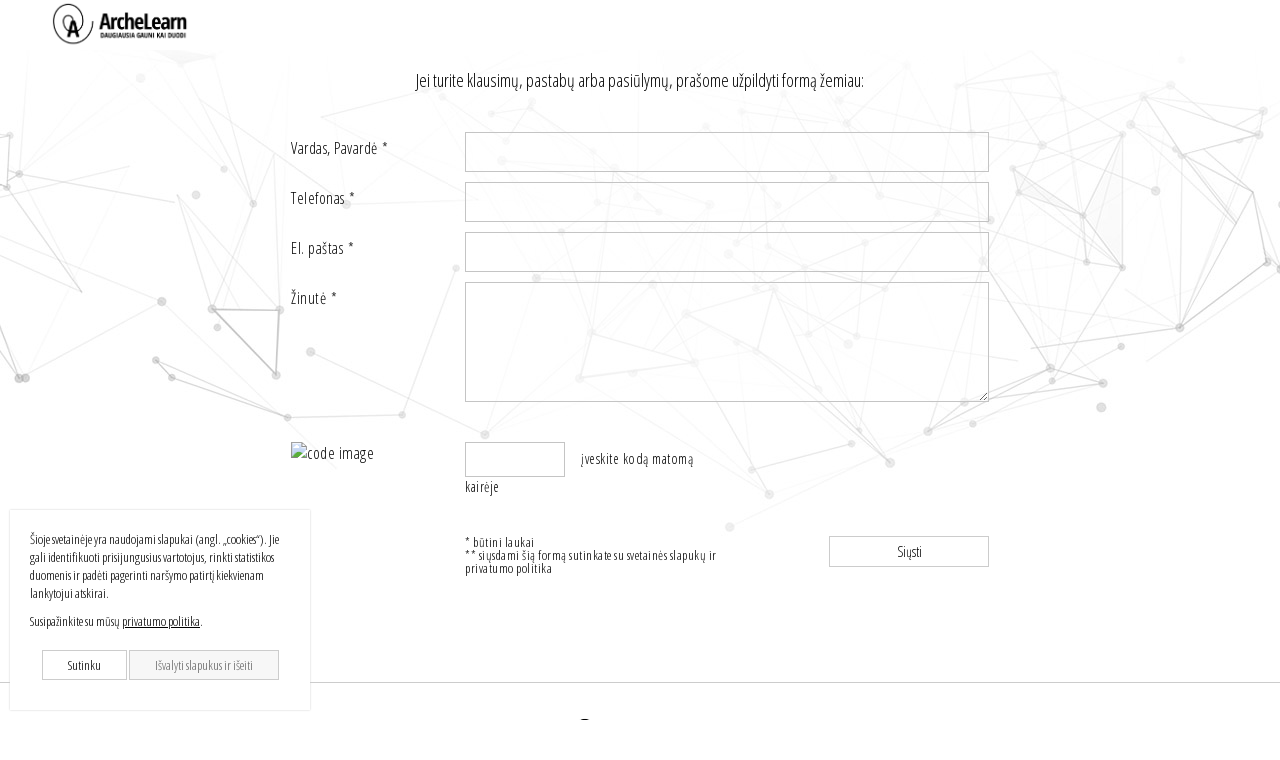

--- FILE ---
content_type: text/html
request_url: http://www.archelearn.com/lt/kontaktai/
body_size: 7497
content:
<!DOCTYPE html PUBLIC "-//W3C//DTD XHTML 1.0 Transitional//EN" "http://www.w3.org/TR/xhtml1/DTD/xhtml1-transitional.dtd">
<html lang="lt" xmlns="http://www.w3.org/1999/xhtml" xmlns:og="http://ogp.me/ns#" xmlns:fb="https://www.facebook.com/2008/fbml">
<head>
    <meta http-equiv="Content-Type" content="text/html; charset=utf-8" />
	<meta http-equiv="X-UA-Compatible" content="IE=9" />
    <meta name="title" content="ArcheLearn.com - išmanioji mokymo (-si) sistema" />
    <meta name="description" content="ArcheLearn.com - išmanioji mokymo (-si) sistema" />
    <meta name="keywords" content="ArcheLearn.com - išmanioji mokymo (-si) sistema" />
		<meta name="viewport" content="width=device-width, user-scalable=no, initial-scale=1, maximum-scale=1" />
	
	<meta property="og:url" content="http://www.archelearn.com/lt/kontaktai/" />
	<meta property="og:type" content="website" />
	<meta property="og:title" content="ArcheLearn.com - išmanioji mokymo (-si) sistema" />
	<meta property="og:image" content="http://www.archelearn.com/uploads/skin/st_119.png" />

    <base href="http://www.archelearn.com/" />
	<link rel="canonical" href="http://www.archelearn.com/lt/kontaktai/" />

    <link rel="stylesheet" type="text/css" href="main.css?v2026011801" />
    <link rel="stylesheet" type="text/css" href="print.css" media="print" />
    <link rel="stylesheet" type="text/css" href="http://www.prokit.lt/frontend2/fancybox/jquery.fancybox-1.3.4.css" />
    <link rel="stylesheet" type="text/css" href="http://www.prokit.lt/frontend2/js/swipebox/src/css/swipebox.css" />
    <link rel="stylesheet" type="text/css" href="http://www.prokit.lt/frontend2/js/datepicker/css/datepicker.css" />

	<script type="text/javascript">var designMode = false;</script>
	    <script language="javascript" type="text/javascript" src="http://www.prokit.lt/frontend2/js/jquery.min.js"></script>
	<script language="javascript" type="text/javascript" src="http://www.prokit.lt/frontend2/js/jq.move.swipe.js"></script>
    <script language="javascript" type="text/javascript" src="http://www.prokit.lt/frontend2/js/jmenuV3.js"></script>
    <script language="javascript" type="text/javascript" src="http://www.prokit.lt/frontend2/js/main.js"></script>
		<!--
	<script language="javascript" type="text/javascript" src="http://www.prokit.lt/frontend2/js/video-js/video.dev.js"></script>
	<link href="http://www.prokit.lt/frontend2/js/video-js/video-js.min.css" rel="stylesheet" type="text/css" />
	-->
	

	<script type="text/javascript">
		sideBlock = true;smenuShowEmpty = 1;	responsiveOn = true;	advanced_slides = true;	var common_BU = 'http://www.prokit.lt/frontend2/';
			//videojs.options.flash.swf = "http://www.prokit.lt/frontend2/js/video-js/video-js.swf";
		</script>

	<script language="javascript" type="text/javascript" src="http://www.prokit.lt/frontend2/js/datepicker/js/bootstrap-datepicker.js"></script>
	<script language="javascript" type="text/javascript" src="http://www.prokit.lt/frontend2/fancybox/jquery.fancybox-1.3.4.js"></script>
	<script language="javascript" type="text/javascript" src="http://www.prokit.lt/frontend2/js/swipebox/src/js/jquery.swipebox.js"></script>
    <title>ArcheLearn.com - išmanioji mokymo (-si) sistema</title>

		<!-- APP START Open Sans Condensed   -->
<link href='http://fonts.googleapis.com/css?family=Open+Sans+Condensed:300,300italic,700&subset=latin,cyrillic-ext,latin-ext,cyrillic' rel='stylesheet' type='text/css'>
<!-- APP END Open Sans Condensed   --><script type="text/javascript">
    //<![CDATA[

        $(document).ready(function(){

            $("body").css({"left":"0"}); 

        });

        $(window).load(function() { // makes sure the whole site is loaded

            $("body").css({"left":"0"});
            $('#status').fadeOut(); // will first fade out the loading animation
            $('#preloader').delay(350).fadeOut('slow'); // will fade out the white DIV that covers the website.
            $('body').delay(350).css({ });
            
        });

    //]]>
</script>
<meta property="og:image" content="/uploads/userfiles/data/logoAplus.png">  
<meta name="theme-color" content="#272727">	<script type="text/javascript">
	/* APP START Scroll To Top Button   */
$( document ).ready(function() { 

$('body').append('<div class="buttonUpExt_holder"><div class="buttonUpExt"><a href="javascript:smoothscroll(0, 500);">↑</a></div></div>');

  if($(this).scrollTop() > 250)
    {   
        $('div.buttonUpExt_holder').css({"opacity":"1"}); 
    }
     if($(this).scrollTop() < 250)
    {   
        $('div.buttonUpExt_holder').css({"opacity":"0"});
    }; 

  $(document).scroll(function(){
  
    if($(this).scrollTop() > 250)
    {   
        $('div.buttonUpExt_holder').css({"opacity":"1"});
    }
     if($(this).scrollTop() < 250)
    {   
        $('div.buttonUpExt_holder').css({"opacity":"0"});
    }

    
}); });
/* APP END Scroll To Top Button   */


/* APP START Animation Efects on Layers (JS scripts only)   */
$(document).ready(function()
{

$( window ).scroll(function()
{
updateLayerEffects();
});

headerCSSPos = $('.header_cont').css('position');
updateLayerEffects();

});
/* APP END Animation Efects on Layers (JS scripts only)   */


/* APP START One Pager from Layers  (no Responsive Mobile support)   */
$(document).ready(function() 
{
	$( window ).scroll(function()
	{
		var scrollTop = $(window).scrollTop();
	  	var scrollBot = scrollTop + $(window).height();
	  	matchLayer(scrollTop, scrollBot);
	});
  
	//smoothScroll to element
	$('a[href*="#"]:not(.noScroll)').click(function(event) 
	{
	    var href = $.attr(this, 'href');
		var temp = href.split('#');
		var objId = temp[1];
		if (_obj(objId))
		{
			$('html, body').animate({scrollTop: $('#'+objId).offset().top }, 900,  function () { window.location.hash = href; });	
		}
		else
		{
			if (href.charAt(0) == '#') { _url(base_url+def_language+'/'+href); } 
			else { _url(href); }
		}
	    return false;
	});

	$('div.layer:not(.noParalax):not(.ac_noParalax) div.tableCont').css({'top':'50%'});

	var scrollTop = $(window).scrollTop();
  	var scrollBot = scrollTop + $(window).height();
  	matchLayer(scrollTop, scrollBot);

});
/* APP END One Pager from Layers  (no Responsive Mobile support)   */


/* APP START Iframe Content  Disabler / Enabler   */
window.onload = function () { 
//$( window ).load(function() {
/////iframe enabler/////  
$('div.iframeHolder').click(function () {  
  $('iframe').css({'pointer-events':'auto', 'opacity':'1'});  
});

};
/* APP END Iframe Content  Disabler / Enabler   */


/* APP START Fixed Header   */
$(document).ready(function(){

var headerH = $('div.header_cont').outerHeight();
$('body:not(.mobileLayout) div.betweenHeaderFooter').css('padding-top', headerH);
$('.mobileLayout.it150 div.betweenHeaderFooter').css('padding-top', headerH);
$('.mobileLayout div.slider_cont div.slide_btns').parent().addClass('headerIsFixed');  

if ( $( "div.errorMsg" ).length ) {
smoothscroll(0, 500);
}

});
/* APP END Fixed Header   */$(document).ready(function() {   
 
/////select wrapper/////////////////////////////////////////////////////////////////////////////////////////  

 $(document).ready(function(){
 $('select').each(function(){
  $(this).add( $(this).andSelf() ).wrapAll('<div class="selectHolder"></div>');
 })
});

////////next prev product animation on click////////////////////////////////////////////////////////////////  
  
$('body:not(.mobileLayout) .next > a').click(function (e) {
    e.preventDefault();                   
    var goTo = this.getAttribute("href"); 
    $("body").css({"transition":"all 0.5s ease"}); 
  $("body").css({"opacity":"0" , "left":"-20%" , "background-color":"#ffffff"}); 

    setTimeout(function(){
         window.location = goTo;
    },500);       
});
  
$('body:not(.mobileLayout) .prev > a').click(function (e) {
    e.preventDefault();                   
    var goTo = this.getAttribute("href"); 
    $("body").css({"transition":"all 0.5s ease"}); 
    $("body").css({"opacity":"0" , "left":"20%" , "background-color":"#ffffff"}); 

    setTimeout(function(){
         window.location = goTo;
    },500);       
});  
  
}); //////// .ready end ///////////

/////////// iframe WRAPPER ///////////////////////////////////////////////////////////////////////////////////

$(document).ready(function(){
$('iframe').each(function(){
  $(this).add( $(this).andSelf()).wrapAll('<div class="iframeHolder" ></div>');
 })
 });

////////////*fixed HEADER onLoad*/////////////////////////////////////////////////////////////////////////////

$(document).scroll(function(){
if($(this).scrollTop() > 150)
    {   
      $('body:not(.mobileLayout) div.header_cont').addClass("isScrolled");
      $('body:not(.mobileLayout) div.startpage_data_block div.widthClip').addClass("wcIsScrolled");
    }
if($(this).scrollTop() < 150  &&  $("div.sideBlock").hasClass("closed"))
    {   
    $('body:not(.mobileLayout) div.header_cont').removeClass("isScrolled");
    $('body:not(.mobileLayout) div.startpage_data_block div.widthClip').removeClass("wcIsScrolled");
    }
}); 

$(document).scroll(function() {
    $('#logo').toggle($(this).scrollTop()>1000)
 });

///////// logo ///////////////

$( window ).load(function() {
  
//  $("div.header_cont a.logo").css({"top":"0"});
  
 });

////////// meniu /////////////


$( window ).load(function() {
  
$('body:not(.mobileLayout) div.sideBlock').addClass("closed");  
    
$('div.globalHTML.menuBtnHolder .menuIII').click( function() {
     $("div.sideBlock").css({"top": "50px"});
     $("div.globalHTML.menuBtnHolder .menuIII").css({"display": "none"});
     $("div.globalHTML.menuBtnHolder .menuX").css({"display": "inline-block", "background-image":"url('/uploads/userfiles/data/x.png')" });
     $("div.globalHTML.menuBtnHolder .menuX img").css({"opacity": "0"});

  
     $("body:not(.mobileLayout) div.mainBlock").css({"opacity": "0.2" , "transform": "translate(0px, 70px)", "filter": "blur(0px)"});
     $("div.slider_cont").css({"opacity": "0.2" , "top": "70px", "filter": "blur(0px)"});
    // $(".startpage_data_block .bgPreset").css({"background-color": "white" });
  
  
  
     
     $('body:not(.mobileLayout) div.sideBlock').removeClass("closed");
  
     if($(document).scrollTop() < 150)
        {   
        $('body:not(.mobileLayout) div.header_cont').addClass("isScrolled");
        };
});
  
  
$('div.globalHTML.menuBtnHolder .menuX').click( function() {
     $("div.sideBlock").css({"top": "-50px"});
     $("div.globalHTML.menuBtnHolder .menuIII").css({"display": "inline-block"});
     $("div.globalHTML.menuBtnHolder .menuX").css({"display": "none"});
    
       $("body:not(.mobileLayout) div.mainBlock").css({"opacity": "1" , "transform": "translate(0px, 0px)" , "filter": "blur(0px)"});
       $("div.slider_cont").css({"opacity": "1" , "top": "0", "filter": "blur(0px)"});
     //  $(".startpage_data_block  .bgPreset").css({"opacity": "1"});
  
     $('body:not(.mobileLayout) div.sideBlock').addClass("closed");
  
  
     if($(document).scrollTop() < 150)
        {   
        $('body:not(.mobileLayout) div.header_cont').removeClass("isScrolled");
        $('body:not(.mobileLayout) div.startpage_data_block div.widthClip').removeClass("wcIsScrolled");  
        };

});

});



///////////count of catalogue items and restyling///////////////////////////////////////////////////////////////////////////

$(document).ready(function(){
   var nmbr = $('div.cat_list div.mthumb').length;
      if (nmbr == 1) 
   {    
     $("body:not(.mobileLayout)  div.cat_list div.mthumb").css("cssText", "width:99% !important; height:77vh;");
     $("body:not(.mobileLayout)  div.cat_list div.mthumb a.thumb").css({"height": "77vh"});
   };
      if (nmbr == 2) 
   {    
     $("body:not(.mobileLayout)  div.cat_list div.mthumb").css("cssText", "width:49% !important; height:77vh;");
     $("body:not(.mobileLayout)  div.cat_list div.mthumb a.thumb").css({"height": "77vh"});
   };
      if (nmbr == 3) 
   {    
     $("body:not(.mobileLayout)  div.cat_list div.mthumb").css("cssText", "width:32.333% !important; height:77vh;");
     $("body:not(.mobileLayout)  div.cat_list div.mthumb a.thumb").css({"height": "77vh"});
   };
     if (nmbr == 4) 
   {    
     $("body:not(.mobileLayout)  div.cat_list div.mthumb").css("cssText", "width:49% !important;");
     $("body:not(.mobileLayout)  div.cat_list div.mthumb a.thumb").css({"height": "40vh"});
   };
     if (nmbr == 6) 
   {
     $("body:not(.mobileLayout)  div.cat_list div.mthumb").css("cssText", "width:32.333% !important;");
     $("body:not(.mobileLayout)  div.cat_list div.mthumb a.thumb").css({"height": "40vh"});
   };
     if (nmbr >= 7) 
   {
     $("body:not(.mobileLayout)  div.cat_list div.mthumb").css("cssText", "width:24% !important;");
     $("body:not(.mobileLayout)  div.cat_list div.mthumb a.thumb").css({"height": "40vh"});
   };


}); 



/*Query form JS*/

$(document).ready(function(){
  $( "<div class='queryCont'></div> " ).insertAfter( "div.product_cont div.data.aright" );
});

$( window ).load(function() {
$('div.queryCont div.globalHTML.queryForm td.frm_inp.ftype_1[title="NETRINTI SUBJECT"] input.frm').val($('title').text());
$('div.queryCont div.globalHTML.queryForm td.frm_inp.ftype_1[title="NETRINTI URL"] input.frm').val(location.href);  
  
 // update_blocks();
  
});
 
/////////////////////////////////////////////////////////

/*
$(window).load(function(){
  
   var windowVieportWidth = $('body').innerWidth();
  
  
      if (windowVieportWidth <= 1199) 
   {    
        less980 = true;
        $.fx.off = true;
        $('body').addClass('less980').addClass('mobileLayout');
        update_blocks(true);
        if (isLayerPresets) { setTimeout(function(){layerPresetsRedraw();},500); }
   }
     else 
   
   {
     
        less980 = false;
        $.fx.off = false;
        $('body').removeClass('less980').removeClass('mobileLayout');
        update_blocks(true);
        if (isLayerPresets) { setTimeout(function(){layerPresetsRedraw();},500); }
     
     
   }

});
*/




///////////paskrolinimas viena langa///////////////////////////////////////////////////////////////////////////
/*
$(document).ready(function(){
  
$(window).bind('mousewheel DOMMouseScroll', function(event){

  var viewportHeight = $(window).height();
  var currentScrollPos = $(document).scrollTop();
  
  var footerHeight = $("div.footer_block").innerHeight(true);
  var scrollPlusFooter = currentScrollPos + footerHeight + 1;
  var allDocumetHeight = $(document).height();
  var scrollPosBottom = $(document).height() - $(window).height();
 
  console.log("futerio aukstis " + footerHeight)
  console.log("visas dokumentas " + allDocumetHeight)  
    console.log("esama skrolo pozicija " + scrollPlusFooter)  
    console.log("apatine skrolo pozicija " + scrollPosBottom)   
  
  
if ($("body").hasClass("startpage")) {   
  
if (event.originalEvent.wheelDelta > 0 || event.originalEvent.detail < 0) 
    {
   $('html, body').stop().animate({
        scrollTop: currentScrollPos - viewportHeight,  
        complete: function () {}
    }, 500);
    }
else 
    {
   $('html, body').stop().animate({
        scrollTop: currentScrollPos + viewportHeight,  
        complete: function () {}
    }, 500);
    } 
}; 

});

}); 
*/
	</script>	
</head>

<body id="bdy" class="innerpage kontaktai  it5 pageId_6  e_not_logged czNLogged pkt01">

	<div id="preloader_wt"><div id="status_wt"></div></div>

    	<div class="offsetTop"><!-- --></div>

			<div class="mobileMenu" style="display:none;">
			<div class="cont">
				<div class="heading">Meniu<a href="" class="mobileMenuCloseBtn"></a></div>
	            
				<ul class="mobileMenu"><li class=" mpId11"><a  href="http://www.archelearn.com/lt/pradzia/" class="">Pradžia</a></li><li class=" mpId7"><a  href="http://www.archelearn.com/lt/apie-archelearn/" class="">Apie ArcheLearn</a></li><li class=" mpId77"><a  href="http://www.archelearn.com/lt/registracija/" class="">Registracija </a></li><li class=" mpId6"><a  href="http://www.archelearn.com/lt/kontaktai/" class="top_mp_active activeMp ">Kontaktai</a></li><li class=" mpId93"><a target="_blank" href="http://my.archelearn.com/" class="">Prisijungti</a></li></ul>
			</div>
		</div>
		<div class="mobileSettings form" style="display:none;">
			<div class="cont">
				<div class="heading">Nustatymai<a href="" class="mobileSettingsCloseBtn"></a></div>
				<table class="tr_mobileSetting"></table>

			</div>
		</div>
	
	<div class="header_cont">
		<div class="widthClip">

			<a href="http://www.archelearn.com/lt/" class="logo"><!-- --></a>

			
			
			
			<ul class="languages notranslate"></ul>

            
            
			<ul class="tmenu"><li class="mpIt150 mpId11"><a  href="http://www.archelearn.com/lt/pradzia/" class="">Pradžia</a></li><li class="mpIt2 mpId7"><a  href="http://www.archelearn.com/lt/apie-archelearn/" class="">Apie ArcheLearn</a></li><li class="mpIt5 mpId77"><a  href="http://www.archelearn.com/lt/registracija/" class="">Registracija </a></li><li class="mpIt5 mpId6"><a  href="http://www.archelearn.com/lt/kontaktai/" class="top_mp_active activeMp ">Kontaktai</a></li><li class="mpIt11 mpId93"><a target="_blank" href="http://my.archelearn.com/" class="">Prisijungti</a></li></ul>

			<div class="headerFCK"></div>

						<div class="mobileIcons">
				<a href="" class="mobileMenuBtn"></a>
												<div class="wrapper"><!-- --></div>
			</div>
			
            <div class="wrapper"><!-- --></div>

        </div>

	</div>

	<div class="betweenHeaderFooter"><!-- --></div>

	<div class="logo_cont"><img src="http://www.archelearn.com/uploads/skin/st_119.png" alt="" /></div>
    <div class="data_block" id="t_data_block">
		<div class="widthClip">

						<div class="sideBlock">
			<ul class="smenu"><li class=" mp11"><a  href="http://www.archelearn.com/lt/pradzia/" class="">Pradžia</a></li><li class=" mp7"><a  href="http://www.archelearn.com/lt/apie-archelearn/" class="">Apie ArcheLearn</a></li><li class=" mp77"><a  href="http://www.archelearn.com/lt/registracija/" class="">Registracija </a></li><li class=" mp6"><a  href="http://www.archelearn.com/lt/kontaktai/" class="top_mp_active">Kontaktai</a></li><li class=" mp93"><a target="_blank" href="http://my.archelearn.com/" class="">Prisijungti</a></li></ul><span class="afterSideMenu"><!-- --></span>
			</div>


			<div class="mainBlock">
			
		   	
						<div class="padd15" id="txt_cont">

						        <table cellspacing="0" class="path upper">
				<tr>
		            <td class="path">
										<h1 class="header">Kontaktai</h1>
					</td>
		            <td class="path">&nbsp;</td>		            <td class="link"><a class="back" href="javascript:history.go(-1);">←</a></td>
		        </tr>
				</table>
				<div class="spacer10"><!-- --></div>
				
				<div class="min_height_padding">	<div class="txt it0005 "><table width="100%" cellspacing="0" cellpadding="1" border="0">    <tbody>        <tr>            <td class="rekvizitai" width="20%" valign="top">&nbsp;</td>            <td width="60%" valign="top">            <p style="text-align: center;">Jei turite klausimų, pastabų arba pasiūlymų, pra&scaron;ome užpildyti formą žemiau:</p>            <p style="text-align: center;">&nbsp;</p>            <p>    
                <div class="form_cont inContent" style="width:100%;">
                <!--  -->
                <div class="form it5">
                                            <form method="post" action="http://www.archelearn.com/lt/kontaktai/#form" id="form" enctype="multipart/form-data">
						<input type="hidden" name="gtoken" class="gtoken" value="" />
                        <input type="hidden" name="vcode" value="eb8b8e80cf2ddb25d15d0e5acf853eaf" />
                                                <table cellpadding="0" cellspacing="0" border="0"><col width="30%" /><col /><col /><col />
                                                <tr>
	                                                    
                                                                <td class="frm_txt ftype_1">Vardas, Pavardė&nbsp;*</td>
                                <td class="frm_inp ftype_1" colspan="3" ><input class="frm" maxlength="50" type="text" name="inp_1" value="" /></td>
                                                                                                                                                                                                                                                                                                                            
                                                    </tr>
                                                <tr>
	                                                    
                                                                <td class="frm_txt ftype_1">Telefonas&nbsp;*</td>
                                <td class="frm_inp ftype_1" colspan="3" ><input class="frm" maxlength="50" type="text" name="inp_2" value="" /></td>
                                                                                                                                                                                                                                                                                                                            
                                                    </tr>
                                                <tr>
	                                                    
                                                                <td class="frm_txt ftype_1">El. paštas&nbsp;*</td>
                                <td class="frm_inp ftype_1" colspan="3" ><input class="frm" maxlength="50" type="text" name="inp_3" value="" /></td>
                                                                                                                                                                                                                                                                                                                            
                                                    </tr>
                                                <tr>
	                                                    
                                                                                                <td class="frm_txt ftype_2">Žinutė&nbsp;*</td>
                                <td class="frm_inp ftype_2" colspan="3" ><textarea class="frm" rows="10" cols="10" name="inp_4" ></textarea></td>
                                                                                                                                                                                                                                                                                            
                                                    </tr>
                                                <tr>
                        								
                            <td class="frm_txt code"><img src="http://www.prokit.lt/frontend2/secure_img.php?key=%E4%7B%B5%A7%9D%EA%A7%B2&amp;w=80&amp;h=24" alt="code image" /></td>
                            <td class="frm_txt inp_small"><input type="text" name="kodas" class="frm noauto" value="" /></td>
							
                        	        	                    <td class="frm_txt rules">* būtini laukai</td>
            	                <td class="frm_txt submitBtnCont"><div class="btn_cont"><div class="btn_cont"><input type="submit" class="btn" value="Siųsti" /></div></div></td>
                                                    </tr>
                        </table>
                        </form>
                                    </div>
            </div>
            
        
</p>            </td>            <td class="rekvizitai" width="20%" valign="top">&nbsp;</td>        </tr>    </tbody></table><p>&nbsp;</p><p>&nbsp;</p></div>
</div>

								<div class="spacer10"><!-- --></div>
				<table cellspacing="0" class="path lower">
				<tr>
		            <td class="path">&nbsp;</td>
		            		            <td class="link"><a class="top" href="javascript:scroll(0,0);">↑</a></td>
		            <td class="link"><a class="back" href="javascript:history.go(-1);">←</a></td>
		        </tr>
				</table>
		        <div class="spacer10"><!-- --></div>
				
		    </div>
			
		    
			</div><!-- mainBlockEnd --><div class="wrapper"><!-- --></div>		</div>
    </div>

	<div class="between_data_footer"><!-- --></div>

	<div class="thekey" style="position:absolute; width:0px; height:0px; overflow:hidden;">smart foreash</div>

    
	<div class="footer_block">		<div class="widthClip">

            <a href="http://www.archelearn.com/lt/" class="logo"><!-- --></a>

			
			
            <ul class="languages notranslate"></ul>

            
            			<ul class="bmenu"><li><a  href="http://www.archelearn.com/lt/pradzia/" class="">Pradžia</a></li><li><a  href="http://www.archelearn.com/lt/apie-archelearn/" class="">Apie ArcheLearn</a></li><li><a  href="http://www.archelearn.com/lt/registracija/" class="">Registracija </a></li><li><a  href="http://www.archelearn.com/lt/kontaktai/" class="top_mp_active">Kontaktai</a></li><li><a target="_blank" href="http://my.archelearn.com/" class="">Prisijungti</a></li></ul>
			<div class="footerFck"><p style="text-align: right;"><style type="text/css">P { margin-bottom: 0.21cm; }A:link {  }</style><span style="color: rgb(153, 153, 153);">2016 - 2020 metai. Visos teisės yra saugomos.</span><span style="font-size: 14px;"><span style="color: rgb(153, 153, 153);"> <a href="http://www.archelearn.com/lt/kontaktai/"><span style="font-size: 15px;"><u>Susisiekime!</u></span></a><br /></span></span></p></div>
		</div>
	</div>
	
	<div class="offsetBottom"><!-- --></div>

			<div class="gdprModal ">
			<div class="gdprModal-inner">
				<div class="shDescr">Šioje svetainėje yra naudojami slapukai (angl. „cookies“). Jie gali identifikuoti prisijungusius vartotojus, rinkti statistikos duomenis ir padėti pagerinti naršymo patirtį kiekvienam lankytojui atskirai.</div>
				<div class="shDescrlearnMore">Susipažinkite su mūsų <a href="http://www.archelearn.com/lt/privacy-policy/">Privatumo politika</a></div>
				<div class="gdpr_controls ">
					<a class="btn agree" href="javascript:AgreeToPrivPolicy();">Sutinku</a>
											<a class="btn dropCookieAndExit" href="javascript:DropCookiesExit();">Išvalyti slapukus ir išeiti</a>
									</div>
			</div>
		</div>
	
<script type="text/javascript">
var designMode = false;
var newsletterGroups = '';
var lngChoose = 'Pasirinkite';
var current_page_url = 'http://www.archelearn.com/lt/kontaktai/';
var niekoNerastaLng = 'Pagal įvestą paieškos žodį, nieko nerasta.';
var newslTypeLng = 'Jūs esate (el. paštas priklauso)';
var newslType0Lng = 'Privatus asmuo';
var newslType1Lng = 'Įmonė';
var lng_PriceTooLow = 'Jūsų siūloma kaina per maža, šiuo metu minimalus pasiūlymas yra';
var base_url = 'http://www.archelearn.com/';
def_language = 'lt';
var EThPriceClk2Cart = '';
var eAdd2CartAni = '';
var menuAnimation = 'none';
var menuDuration = 400;
$('ul.tmenu').jmenu({duration: menuDuration, animation:menuAnimation });globalPositioning = 'CT';
globalHeight = 'fillPage';
$(document).ready(function()
{
	$('body:not(.mobileLayout)  div.header_cont').prepend('<div class="globalHTML menuBtnHolder" style="margin-top:0px; margin-left:190px;"><div class="menuIII" style="text-align: center;"><img src="http://ttixa7r.atease.lt/uploads/userfiles/data/III.png" alt="Atidaryti meniu" height="50" width="50" /></div><div class="menuX" style="text-align: center;"><img src="http://ttixa7r.atease.lt/uploads/userfiles/data/x.png" alt="Uždaryti meniu" height="50" width="50" /></div><div class="reg" style="text-align: center;"><a href="/lt/registracija/"><img src="http://ttixa7r.atease.lt/uploads/userfiles/data/reg.png" alt="Registracija" height="50" width="50" /></a></div><div class="log" style="text-align: center;"><a href="http://my.archelearn.com/" target="_blank"><img src="http://ttixa7r.atease.lt/uploads/userfiles/data/log.png" alt="Prisijungti" height="50" width="50" /></a></div></div>');
	$('body').prepend('<div class="globalHTML miniPrelouder" style="margin-top:0px; margin-left:0px;"><!-- Preloader --><div id="preloader">    <div id="status"> </div></div></div>');
	$('div.queryCont').prepend('<div class="globalHTML queryForm" style="margin-top:0px; margin-left:0px;">                    <div class="form_cont inContent" style="width:100%;">                <!--  -->                <div class="form it5">                                            <form method="post" action="lt/uzklausa/#form" id="form" enctype="multipart/form-data">						<input type="hidden" name="gtoken" class="gtoken" value="" />                        <input type="hidden" name="vcode" value="21f22f72f25ee88cca8bf89388cde97f" />                                                <table cellpadding="0" cellspacing="0" border="0"><col width="30%" /><col /><col /><col />                                                <tr>	                                                                                                                                                                                    <td class="frm_txt ftype_3" colspan="4" style=" padding:20px 0px 15px 0px;" ><b>UŽKLAUSOS FORMA</b></td>                                                                                                                                                                                                                                                                                                                </tr>                                                <tr>	                                                                                                                    <td class="frm_txt ftype_1">Pavadinimas</td>                                <td class="frm_inp ftype_1" colspan="3" title="NETRINTI SUBJECT"><input class="frm" maxlength="50" type="text" name="inp_31" value="" /></td>                                                                                                                                                                                                                                                                                                                                                                                </tr>                                                <tr>	                                                                                                                    <td class="frm_txt ftype_1">Nuoroda</td>                                <td class="frm_inp ftype_1" colspan="3" title="NETRINTI URL"><input class="frm" maxlength="50" type="text" name="inp_32" value="" /></td>                                                                                                                                                                                                                                                                                                                                                                                </tr>                                                <tr>	                                                                                                                    <td class="frm_txt ftype_1">Vardas&nbsp;*</td>                                <td class="frm_inp ftype_1" colspan="3" ><input class="frm" maxlength="50" type="text" name="inp_26" value="" /></td>                                                                                                                                                                                                                                                                                                                                                                                </tr>                                                <tr>	                                                                                                                    <td class="frm_txt ftype_1">Telefonas&nbsp;*</td>                                <td class="frm_inp ftype_1" colspan="3" ><input class="frm" maxlength="50" type="text" name="inp_28" value="" /></td>                                                                                                                                                                                                                                                                                                                                                                                </tr>                                                <tr>	                                                                                                                    <td class="frm_txt ftype_1">El. paštas&nbsp;*</td>                                <td class="frm_inp ftype_1" colspan="3" ><input class="frm" maxlength="50" type="text" name="inp_29" value="" /></td>                                                                                                                                                                                                                                                                                                                                                                                </tr>                                                <tr>	                                                                                                                                                    <td class="frm_txt ftype_2">Žinutė</td>                                <td class="frm_inp ftype_2" colspan="3" ><textarea class="frm" rows="10" cols="10" name="inp_30" ></textarea></td>                                                                                                                                                                                                                                                                                                                                                </tr>                                                <tr>                        								                            <td class="frm_txt code"><img src="http://www.prokit.lt/frontend2/secure_img.php?key=%98%D5%F6T%A2a%B1%FC&amp;w=80&amp;h=24" alt="code image" /></td>                            <td class="frm_txt inp_small"><input type="text" name="kodas" class="frm noauto" value="" /></td>							                        	        	                    <td class="frm_txt rules">* būtini laukai</td>            	                <td class="frm_txt submitBtnCont"><div class="btn_cont"><div class="btn_cont"><input type="submit" class="btn" value="Siųsti" /></div></div></td>                                                    </tr>                        </table>                        </form>                                    </div>            </div>                    </div>');
	$('b.formSubmitted').prepend('<div class="globalHTML backButton" style="margin-top:0px; margin-left:0px;"><a class="btn" href="javascript:history.go(-1);">←</a></div>');
});


if (typeof consentModeSet === "function") {
	consentModeSet();
}

</script>
<script>  (function(i,s,o,g,r,a,m){i['GoogleAnalyticsObject']=r;i[r]=i[r]||function(){  (i[r].q=i[r].q||[]).push(arguments)},i[r].l=1*new Date();a=s.createElement(o),  m=s.getElementsByTagName(o)[0];a.async=1;a.src=g;m.parentNode.insertBefore(a,m)  })(window,document,'script','https://www.google-analytics.com/analytics.js','ga');  ga('create', 'UA-13160638-30', 'auto');  ga('send', 'pageview');</script>
</body>
</html>

--- FILE ---
content_type: text/css
request_url: http://www.archelearn.com/main.css?v2026011801
body_size: 35961
content:
/*Segment start base*/
@charset "utf-8";
* { padding:0px; margin:0px; }
*:focus { outline:0; }
p { margin-bottom:15px; }
ul li { margin-left:15px; }
ol li { margin-left:15px; }
ol, ul { padding-left:15px; }
div.wrapper { clear:both; }

a img { border:0px; }

label { cursor: pointer; }

body { overflow-x:hidden; overflow-y:scroll; overflow:-moz-scrollbars-vertical; background-position:center top; background-repeat:repeat-x; }

div.spacer30 { height:30px; }
div.spacer20 { height:20px; }
div.spacer10 { height:10px; }

html, body { height:100%; }

#distance { width:1px; height:50%; margin-bottom:-275px; float:left; }
#container { margin:0 auto; position:relative; text-align:left; height:550px; width:980px; clear:left; }

#distance_wad { width:1px; height:50%; margin-bottom:-300px; float:left; }
#container_wad { margin:0 auto; position:relative; text-align:left; height:600px; width:980px; clear:left; }

#container #wad_block { display:none; }
#container_wad #wad_block { display:block; width:100%; overflow:hidden; height:50px; }

#header_cont { height:80px; }

#logo_cont { float:left; height:80px; }
#logo_cont a { display:block; position:absolute; z-index:120; height:80px; }

#phone_cont { float:left; height:80px; padding:0px 10px; }
#phone_cont table tr td { height:80px; vertical-align:top; }
#phone_cont .phone span { display:block; }

#lang_cont { float:right; padding:5px 15px 5px 20px; height:20px; display:block; list-style:none; }
#lang_cont li { float:left; margin:0px; padding:0px 4px; height:20px; line-height:20px; }
#lang_cont li a { text-transform:uppercase; text-decoration:none; height:20px; line-height:20px; }
#lang_cont li.act a { text-decoration:none; cursor:default; }

.nodisplay { display:none; }

.search_form { display:none; }

div.data_block { width:980px; height:450px; overflow:hidden; }
div.padd15 { width:100%; } /* margin-left:15px; margin-top:15px; padding-right:10px; height:420px; overflow-x:hidden; overflow-y:auto; */

/* scrollbar */
#scrollbar1 { width: 980px; }
#scrollbar1 .viewport_sc { width: 950px; height: 420px; margin:15px; overflow: hidden; position: relative; }
#scrollbar1 .overview_sc { list-style: none; position: absolute; left: 0; top: 0; padding: 0; margin: 0; }
#scrollbar1 .scrollbar_sc { background: transparent url(uploads/bg-scrollbar-track-y.png) no-repeat 0 0; position: relative; background-position: 0 0; float: right; width: 15px; }
#scrollbar1 .track_sc { background: transparent url(uploads/bg-scrollbar-trackend-y.png) no-repeat 0 100%; height: 100%; width:13px; position: relative; padding: 0 1px; }
#scrollbar1 .thumb_sc { background: transparent url(uploads/bg-scrollbar-thumb-y.png) no-repeat 50% 100%; height: 20px; width: 25px; cursor: pointer; overflow: hidden; position: absolute; top: 0; left: -5px; }
#scrollbar1 .thumb_sc .end_sc { background: transparent url(uploads/bg-scrollbar-thumb-y.png) no-repeat 50% 0; overflow: hidden; height: 5px; width: 25px; }
#scrollbar1 .disable_sc { display: none; }

div.footer_block { width:950px; height:20px; overflow:hidden; line-height:20px; padding:0px 15px; }

div.slider_cont { width:980px; height:450px; overflow:hidden; margin:0px auto; }
div.slider_cont div.slide_btns { position:absolute; margin-top:430px; text-align:right; width:980px; z-index:5; }
div.slider_cont div.slide_btns a { text-decoration:none; padding:5px 5px; line-height:20px; font-weight:bold; }
div.slider_cont div.slide_btns a:hover {  }
div.slider_cont div.slide_btns a.act {  }
div.slider_cont div.slides_block { width:980px; height:450px; overflow:hidden; position:absolute; } /* background-color:#FFFFFF; */
div.slider_cont div.viewport { width:980px; height:450px; overflow:hidden; position:absolute; }
div.slider_cont div.viewport div.slider { position:absolute; top:0px; left:0px; height:450px; overflow:hidden; }
div.slider_cont div.viewport div.slider div.slide { position:absolute; top:0px; left:0px; width:980px; height:450px; overflow:hidden; visibility:hidden; background-position:center; background-repeat:no-repeat; }
div.slider_cont div.viewport div.slider div.slide img.normal { display:none; }
div.slider_cont div.viewport div.slider div.slide a.normal { display:block; width:33%; height:450px; float:left; }
div.slider_cont div.viewport div.slider div.slide a.normal.w { width:34%; }
div.slider_cont div.viewport div.slider div.slide span.empty { display:block; width:33%; height:450px; float:left; }
div.slider_cont div.viewport div.slider div.slide span.w { width:34%; }
/* div.slider_cont div.viewport div.slider div.slide a:hover { background-color:#FFFFFF; opacity:0.05; -ms-filter:"progid:DXImageTransform.Microsoft.Alpha(Opacity=5)"; filter: alpha(opacity=5); } */
div.slider_cont div.prev_big { position:absolute; z-index:6; display:block; width:50px; height:50px; line-height:50px; text-align:center; text-decoration:none; cursor:pointer; margin-top:200px; margin-left:0px; }
div.slider_cont div.next_big { position:absolute; z-index:6; display:block; width:50px; height:50px; line-height:50px; text-align:center; text-decoration:none; cursor:pointer; margin-top:200px; margin-left:930px; }

div.logo_cont { display:none; }

/* top menu */
ul#tmenu { margin:0px; padding:0px; list-style:none; overflow:hidden; float:right; clear:right; }
ul#tmenu li { margin:0; padding:0; float:left; display:block; cursor:pointer; vertical-align:bottom; }
ul#tmenu li a { display: block; }
ul#tmenu li ul { display: none; position:absolute; z-index:200; margin:0px; padding:0px; list-style:none; zoom:1; }
ul#tmenu li ul li { float: none; } 
/* Styling starts here */
ul#tmenu { height:50px; }
ul#tmenu li { margin-left:1px; }
ul#tmenu li:first-child, ul#tmenu li.fchild { margin-left:0px; }
ul#tmenu li a { display:block; text-decoration:none; line-height:50px; height:50px; padding:0px 15px 0px 15px; }
ul#tmenu li a.top_mp_active {}
ul#tmenu li a.top_mp_active:hover {  }
ul#tmenu li.ovr a, ul#tmenu li.ovr a:hover, ul#tmenu li.ovr a.top_mp_active, ul#tmenu li.ovr a.top_mp_active:hover {  }
ul#tmenu li.havechild:hover a, ul#tmenu li.havechild:hover a.top_mp_active {  }
/*2*/
ul#tmenu li.ovr ul { width:160px; height:auto; padding:5px 0px; margin-left:0px; }
ul#tmenu li.ovr ul li { padding:0px; margin:0px; width:160px; height:auto; background-color:transparent; }
ul#tmenu li:hover ul li a, ul#tmenu li.ovr ul li a, ul#tmenu li.havechild:hover ul li a, ul#tmenu li.ovr ul li a:hover { width:130px; line-height:100%; padding:5px 15px 6px 15px; margin:0px; height:auto; background-color:transparent; }
ul#tmenu li.ovr ul li.havesubchild a, ul#tmenu li.ovr ul li.havesubchild a:hover {  }
ul#tmenu li.ovr ul li.ovr a, ul#tmenu li.ovr ul li.ovr a:hover {  }
/*3*/
ul#tmenu li.ovr ul li.ovr ul { width:160px; height:auto; padding:0px; border:1px solid #ffffff; }
ul#tmenu li.ovr ul li.ovr ul li a, ul#tmenu li.ovr ul li.ovr ul li a:hover { background-color:transparent; }
ul#tmenu li.ovr ul li.ovr ul li.ovr a, ul#tmenu li.ovr ul li.ovr ul li.ovr a:hover { }
/* top menu end */

table.path { width:100%; margin-bottom:0px; }
table.path tr td.path { text-align:left; vertical-align:middle; width:90%; }
table.path tr td.path a { text-transform:uppercase;  }
table.path tr td.path span { font-weight:normal;  }
table.path tr td.path h1 {  }
table.path tr td.link { text-align:right; vertical-align:middle; white-space:nowrap; padding-left:10px; width:1%; }
table.path tr td.link a { text-decoration:none; }
table.path tr td.link a.list { display:block; width:15px; height:15px; line-height:15px; text-align:center; font-size:150%; }
table.path tr td.link a.back { display:block; width:15px; height:15px; line-height:15px; text-align:center; font-size:150%; }
table.path tr td.link a.top  { display:block; width:15px; height:15px; line-height:15px; text-align:center; font-size:150%; }
table.path tr td.ord_paging { white-space:nowrap; width:1%; text-align:right; padding-right:10px; }

div.txt table.wborder { border-collapse:collapse; border-width:0px; margin:0px; margin-bottom:15px; }
div.txt table.wborder tbody tr td { padding:2px; border:1px solid #CCCCCC; }
img.wborder { border:1px solid #CCCCCC; } /*padding:1px !important;*/
div.txt { letter-spacing:0.1px; }
div.txt img { margin:5px; }


div.news_block { margin-bottom:15px; }
div.news_block div.thumb_side { float:left; width:30%; padding-right:10px; }
div.news_block div.thumb_side a { display:block; width:100%; height:150px; border:1px solid #cccccc; background-position:center; background-repeat:no-repeat; background-color:#FFFFFF; }
div.news_block div.thumb_side a img { display:none; }
div.news_block div.data_side { float:left; width:68%; }
div.news_block div.data_side div.summary { min-height:150px; }
div.news_block div.data_side div.summary table, div.data_side div.summary table tr td { height:150px; vertical-align:middle;}
div.news_block div.data_side div.summary a.cap { font-weight:bold; padding-bottom:5px; display:block; }
div.news_block div.data_side div.summary div.date { padding-bottom:5px; }
img.news_pic { border:1px solid #cccccc; float:left; margin: 5px 25px 5px 0; z-index:3; }
div.news_apr h3 { padding-bottom:10px; }
div.news_apr div.date { padding-bottom:10px; }

div.paging { padding:5px 10px; text-align:center; cursor:default; }
div.paging a, td.ord_paging a { cursor:pointer; padding:2px 5px; text-decoration:none; }
div.paging span, td.ord_paging span { padding:2px 5px; text-decoration:none;  }
div.paging span.nobg, td.ord_paging span.nobg { padding:2px 5px; text-decoration:none; }
div.paging .current_page, td.ord_paging .current_page {  }

div.it0005 { display:block; }
div.it0005 div.data_cont { float:left; width:450px; margin-right:25px; }
div.it0005 div.form_cont { float:left; width:450px; margin-top:-5px; }
div.it0005 div.form_cont.inContent { float:none; width:100%; margin-top:-5px; }
div.it0005 div.form_cont h3 { padding-bottom:10px; }

div.form {}
div.form table { width:100%; }
div.form table tr td { }
div.form td.compad_err { color:#FF0000; padding:10px 0px; }
div.form td.frm_txt { padding-bottom:5px; padding-top:5px; vertical-align:top; }
div.form td.frm_inp { padding-bottom:5px; text-align:right; padding-left:5px; padding-right:7px; }
div.form td.frm_inp label { display:inline-block; padding-left:5px; height:14px; line-height:14px; cursor:pointer; }
div.form td.frm_inp div.variant { display:inline-block; min-width:48%; margin-right:2%; padding:2px 0px; }
div.form td.frm_inp div.variant input { margin-left:0px; }
div.form input.frm, div.form textarea.frm, div.form select.frm { border-style:solid; padding:2px 5px; width:100%; margin-left:-5px; overflow:hidden; }
table.frm input.inp, table.frm textarea.inp{ border-style:solid; padding:2px 5px;}
div.form input.frm, div.form select.frm, table.frm input.inp {height:30px;}
div.form textarea.frm { height: 80px; overflow: auto !important; }
div.form select.frm { width:100%;}
div.form select.frm option { padding-right:10px; background-color:#FFFFFF; color:#000000; }
div.form td.inp_small { width:80px; padding-left:5px; padding-right:5px; }
div.form td.rules { text-align:center; padding-right:5px; }
div.form .btn { border-style:solid; width:100%; padding:2px 5px; cursor:pointer; height:auto; line-height:normal;  }
div.form div.btn_cont { }

div.album_block { margin-bottom:15px; }
div.album_block div.thumb_side { float:left; width:30%; padding-right:10px; box-sizing: border-box; }
div.album_block div.thumb_side a { display:block; width:150px; height:150px; border:1px solid #cccccc; background-position:center; background-repeat:no-repeat; background-color:#FFFFFF; box-sizing: border-box; }
div.album_block div.thumb_side a img { display:none; }
div.album_block div.data_side { float:left; width:68%; }
div.album_block div.data_side div.summary { min-height:150px; }
div.album_block div.data_side div.summary table, div.data_side div.summary table tr td { height:150px; vertical-align:middle;}
div.album_block div.data_side div.summary a.cap { font-weight:bold; padding-bottom:5px; display:block; }
div.album_block div.data_side div.summary div.date { padding-bottom:5px; }

div.gallery { width:102%; margin-left:-1%; margin-right:-1%; }
div.gallery h3 { padding-bottom:10px; }
div.gallery div.mthumb { float:left; margin:0px 0px 30px 0px; width:20%; box-sizing: border-box; padding:5px 1% 0px 1%; }
div.gallery div.mthumb a { display:block; width:100%; height:150px; border:1px solid #cccccc; background-color:#FFFFFF; background-position:center; background-repeat:no-repeat; background-size: cover; }
div.gallery div.mthumb a img { display:none; }

div.cat_list { width:102%; margin-left:-1%; margin-right:-1%; }
div.cat_list h3 { padding-bottom:10px; }
div.cat_list div.mthumb { float:left; margin:0px 0px 30px 0px; width:20%; box-sizing: border-box; padding:5px 1% 0px 1%; }
div.cat_list div.mthumb a.thumb { display:block; width:100%; height:150px; padding:0px; border:1px solid #cccccc; background-color:#FFFFFF; background-position:center; background-repeat:no-repeat; background-size: cover; }
div.cat_list div.mthumb a.thumb span.thumb2 { display:none; width:100%; height:100%; background-position:center; background-repeat:no-repeat; background-size: cover; }
div.cat_list div.mthumb:hover a.thumb span.thumb2 { display:inline-block;  }
div.cat_list div.mthumb a.thumb img { display:none; }
div.cat_list div.mthumb div.title { width:100%; text-align:left; margin-top:3px; height:32px; line-height:16px; overflow:hidden; }

div.prod_list { width:102%; margin-left:-1%; margin-right:-1%; }
div.prod_list h3 { padding-bottom:10px; }
div.prod_list div.mthumb { float:left; margin:0px 0px 30px 0px; width:20%; box-sizing: border-box; padding:5px 1% 0px 1%; }
div.prod_list div.mthumb a.thumb { display:block; width:100%; height:150px; border:1px solid #cccccc; background-color:#FFFFFF; background-position:center; background-repeat:no-repeat; background-size: cover; }
div.prod_list div.mthumb a.thumb img { display:none; }
div.prod_list div.mthumb div.title { width:100%; text-align:left; margin-top:0px; overflow:hidden; } /* height:30px; */
div.prod_list div.mthumb div.title div.price { float:right; padding-left:10px; }

div.prod_list div.mthumb span.newTip, div.prod_list div.mthumb span.saleTip, div.prod_list div.mthumb span.popularTip { display: block; position: absolute; padding: 5px 10px; z-index:2; min-width:42%; font-size: 13px; left: -2px; top: 5px; }
span.popularTip {background-color:  #f9a006; border-radius: 0px; color: #fff; height: 20px; text-align: center;}
span.saleTip {background-color: #c3041c; border-radius: 0px; color: #fff; height: 20px; text-align: center;}
span.newTip {background-color:  #81a30a; border-radius: 0px; color: #fff; height: 20px; text-align: center;text-transform: capitalize;}

/*sale nubraukimas*/
table.params tbody tr td.val strike {color: #990000;  font-weight: 300;}

/*params in products - to left*/
table.eshopSideBlocks div.params table.params {}

div.prod_list div.param_block { width:100%; overflow: visible; }

h3.prod_list { }
div.prod_block { margin-bottom:15px; }
div.prod_block div.thumb_side { float:left; width:152px; padding-right:10px; }
div.prod_block div.thumb_side a { display:block; width:150px; height:150px; border:1px solid #cccccc; background-position:center; background-repeat:no-repeat; background-color:#FFFFFF; background-size: cover; }
div.prod_block div.thumb_side a img { display:none; }
div.prod_block div.data_side { float:left; width:760px; }
div.prod_block div.data_side div.summary { min-height:150px; }
div.prod_block div.data_side div.summary table, div.data_side div.summary table tr td { height:150px; vertical-align:middle;}
div.prod_block div.data_side div.summary a.cap { font-weight:bold; padding-bottom:5px; display:block; }
div.prod_block div.data_side div.summary div.price { padding-bottom:5px; }

div.product_cont {}
div.product_cont div.pictures { float:left; width:304px; }
div.product_cont div.pictures.aleft { float:left !important; }
div.product_cont div.pictures.aright { float:right !important; }
div.product_cont div.pictures a.thumb { display:block; width:300px; height:300px; border:1px solid #cccccc; background-position:center; background-repeat:no-repeat; background-color:#FFFFFF; background-size: cover; }
div.product_cont div.pictures a.thumb img { display:none; }
div.product_cont div.pictures div.more_photos { width:320px; }
div.product_cont div.pictures div.more_photos a { display:block; float:left; width:145px; height:145px; margin-right:4px; margin-top:4px; padding:1px; border:1px solid #cccccc; background-position:center; background-repeat:no-repeat; background-color:#FFFFFF; background-size: cover; }
div.product_cont div.pictures div.more_photos a img { display:none; }
div.product_cont div.data { float:left; width:580px; padding-left:25px; }
div.product_cont div.data.aleft { padding-left:0px !important; padding-right:25px !important; }
div.product_cont div.data.aright { padding-left:25px !important; padding-right:0px !important; }
div.product_cont div.data h3 {  }
div.product_cont div.data table.params { width:100%; }
div.product_cont div.data table.params tr td { padding:5px 0px 0px 0px; }
div.product_cont div.data table.params tr td.var { width:10%; white-space:nowrap; }
div.product_cont div.data table.params tr td.val { font-weight:bold; padding-left:20px; }
div.product_cont div.data div.descr { /*background-color: #f2f2f2;*/ box-sizing: border-box; margin-top: 40px; padding: 15px; width: 100%; }

.eshop div.product_cont div.pictures { width:40%; overflow: hidden; }
.eshop div.product_cont div.pictures a.thumb { width:100%; height:300px; }
.eshop div.product_cont div.pictures div.more_photos { width:100%; }
.eshop div.product_cont div.pictures div.more_photos a { width:45%; height:145px; margin-right:4px; margin-top:4px; padding:1px; border:1px solid #cccccc; background-position:center; background-repeat:no-repeat; background-color:#FFFFFF; background-size: cover; }
.eshop div.product_cont div.data { float:left; width:60%; padding-left:25px; box-sizing: border-box; }


div.category_descr { padding:0px 1% 20px 1%; }

div.product_cont div.data.wide { float:none; width: auto; padding-left:0px; }

div.prod_list table.params { width:100%; } /* sarase */
div.prod_list table.params tr td { padding:2px 0px 0px 0px; }
div.prod_list table.params tr td.var { width:10%; white-space:nowrap; }
div.prod_list table.params tr td.val { font-weight:bold; padding-left:20px; }


div.hp_blocks { display:none; }
div.hp_blocks div.block_wide { padding:5px 15px; overflow:hidden; width:950px; }
div.hp_blocks div.block_wide div.cat_list { width:1200px; }
div.hp_blocks div.block_wide div.cat_list div.mthumb { margin-right:47px; }
div.hp_blocks div.block_wide div.prod_list { width:1200px; }
div.hp_blocks div.block_wide div.prod_list div.mthumb { margin-right:47px; }
div.hp_blocks div.block { float:left; width:460px; overflow:hidden; padding:10px 15px; }
div.hp_blocks div.block div.news_block div.data_side { width:288px; } /* titulinio isnasas */
table.path tr td.link a.hp_blocks { text-decoration:underline !important; background-image:none; background-color:transparent; }

div.product_filter { padding:0px 0px 10px 0px; }
div.product_filter table { width:100%; }
div.product_filter table tr td { padding-right:1%; width:16.5%; }
div.product_filter table tr td.cap { font-weight:bold; }
div.product_filter table tr td.fltr select { width:100%; font-size:small; }
div.product_filter table tr td.fltr select option { font-size:small; }

/*klausk*/
div.msgs { padding:0px 0px; }
div.msgs table { width:100%; }
div.msgs table tr td.question { padding:5px 5px 5px 5px; }
div.msgs table tr td.answer { padding:5px 5px 10px 5px; }
div.msgs table tr td div.spacer { height:15px; width:10px; }

div.msgs table.msg tr td.question { border-right: 2px solid transparent;}
div.msgs table.msg {width: 49%; float: right;}
div.msgs table.msg:nth-child(2n+1) { float: left;} 

/*klausimai/atsakymai*/
div.it0005  {width: 100%; box-sizing: border-box;}
div.it0005 div.form_cont {width: 50%; box-sizing: border-box; margin:0; padding:5px;}
div.it0005 div.data_cont {width: 50%; box-sizing: border-box; margin:0; padding:5px;}

div.it0005 div.data_cont div.msgs table {padding-top:20px;}
div.it0005 div.data_cont div.msgs table tr td div.spacer { border-bottom:1px solid #ccc; height: 15px; margin-bottom: 15px; width: 100%; }

div.msgs table tr td {padding: 10px;}
div.msgs table tr td.question {background-color: #f2f2f2; border-left: 2px solid #ccc; border-right: 2px solid #ccc; padding: 10px;}
div.msgs table tr td.answer {padding: 0 10px 10px;}

div.globalHTML { position:absolute; }

div.nextPrev { padding: 5px 0px; } 
div.nextPrev table { width: 100%; }
div.nextPrev table td.prev { padding-right:5px; }
div.nextPrev table td.next { padding-left:5px; text-align: right; }




/* baneris */
div.b980 { text-align:center; }
div.b200 { text-align:center; margin-top:20px; width:200px; overflow:hidden; }
div.bSide { text-align:left; position:absolute; margin-left:980px; }

/* mobile */
body.mobile { height:100%; }
body.mobile, body.mobile a, body.mobile a:hover, body.mobile table.mainCont tr td { font-size: 14px !important; line-height: 16px !important; }
body.mobile .mheader { line-height:100% !important; display:block; padding-bottom:1%; line-height: 20px !important; }

div.mainCont { width:98%; padding:1% 1% 0% 1%; overflow:hidden; }
div.mainCont.mfooter, div.mainCont.mheaderCont { padding:1% 1% 1% 1%; }
table.mainCont { width:100%; }
table.mainCont tr td { width:50%; }

table.mainCont tr td.head {  }
table.mainCont tr td.head img.mobileLogo { max-width:60%; }
table.mainCont tr td.tools { font-size: 16px !important; line-height: 18px !important; text-align:right; vertical-align:top; }
table.mainCont tr td.tools.down { vertical-align:bottom; }

.mbtn { display:inline-block; padding:3% 4%; background-color:#000000; color:#ffffff; }
table.mainCont tr td a.pcVersion { text-transform:uppercase; margin-right:6%; }
table.mainCont tr td a.act {display:none; }
table.mainCont tr td a.tel { display:inline-block; margin-top:5%; font-size: 25px !important; line-height: 30px !important; }
table.mainCont tr td.moreBtn { text-align:center; padding:0% 4% 3% 4%;  }
table.mainCont tr td.moreBtn a { width:50%; text-align:center; }

table.mainCont tr td.foot { text-align:center; }
table.mainCont tr td.headerInfo { padding:3% 0px; }
table.mainCont tr td.footerInfo { padding:3% 0px; }

table.mainCont tr td.n { padding-bottom:3%; vertical-align:top;  }
table.mainCont tr.inactive { display:none; }
table.mainCont tr td.n span.caption { font-weight:bold; display:block; text-align:left; padding-bottom:1%; }
table.mainCont tr td.n span.ndescr { font-weight:normal; display:block; overflow:hidden; text-align:left; }
table.mainCont tr td.n:first-child { padding-right:1%; }
table.mainCont tr td.n img { width:100%; }

table.mainCont tr.clickbl td { cursor:pointer; background-color:b4b4b4; }

div.newsApr { display:none; position:fixed; overflow:auto; top:0px; width:100%; height:100%; left:0px; z-index:20; background-color:#ffffff; }
div.newsApr span.caption { font-weight:bold; display:block; text-align:left; font-size: 16px !important; line-height: 18px !important; padding:5%; }
div.newsApr span.ndescr { font-weight:normal; display:block; text-align:left; padding:0% 5% 5% 5%; }
div.newsApr img { max-width:100%; }

body.mobile a.upBtn { display:none; position:fixed; left:40%; bottom:1%; text-align:center; width:40px; height:40px; font-size: 28px !important; line-height: 40px !important; background-color:#000000; color:#ffffff; z-index: 5; }
/* mobile end */

/* eshop */
div.rules2 { border: 1px solid #cccccc; height: 150px; overflow: auto; padding: 5px; margin-bottom: 5px; }
div.cartUpdated, div.cartNotUpdated {border: 1px solid #f2f2f2;}

div.eCart { display: block; position: absolute; background-color:#ffffff; margin-left:920px; margin-top:25px; }
div.eCart div.ilu { display: block; float: left; width: 30px; margin-left:7px; height: 30px; background-image: url(uploads/userfiles/tempEshIcons.png); background-position:-46px center; background-repeat: no-repeat; }
div.eCart.act div.ilu { background-position:-147px center; }
div.eCart div.info { display: block; float: left; width: 23px; line-height: 30px; font-size: 12px; background-color: #000; border-radius: 50%; box-sizing: border-box;  height: 25px; left: 20px; line-height: 25px; margin: 0; position: absolute; text-align: center; width: 25px; font-weight: bold; color:#ffffff; top: -10px; }
.mobileLayout .prCnt {  background-color: white;  border-radius: 50%; box-sizing: border-box; color: black;  display: block;  float: left; font-size: 12px; font-style: normal; font-weight: normal; height: 25px; left: 20px; letter-spacing: 0; line-height: 25px; margin: 0; position: absolute;  text-align: center; text-decoration: none;  text-transform: none; top: 3px; width: 25px; border: 1px solid grey;}
div.eCart div.cart { display: none; position: absolute; width:200px; padding:10px 10px 10px 10px; background-color:#ffffff; margin-left:-185px; }
div.eCart.top div.cart { border: 1px solid #eaeaea; z-index:140; }
div.eCart:hover div.cart { display: block; }
div.eCart div.cart { font-size:12px; }
div.eCart div.cart td { vertical-align: top; }
div.eCart div.cart td.data table td { white-space: nowrap; }
div.eCart div.cart td.cap { font-size:10px;    display: block; max-width: 160px; overflow: hidden; text-overflow:ellipsis; white-space: nowrap; }
div.eCart div.cart td.thumb a { display:block; width:36px; height:36px; background-size: cover; border:1px solid #cccccc; }
div.eCart div.cart td.thumb { padding-bottom: 8px; }
div.eCart div.cart td.pr_summ_total { font-size:12px; text-align: right; }
div.eCart div.cart td.pr_summ { text-align: right;  display: block; float: left; width: 33%;text-align: center; }
div.eCart div.cart td.pr_price {   display: block; float: left; width: 33%;text-align: center; }
div.eCart div.cart td.pr_cnt { text-align: center;   display: block; float: left; width: 33%; }
div.eCart div.cart table { width:100%; }
div.eCart div.cart table div.hr_small { width:100%; height:1px; background-color:#cccccc; margin:5px 0px 10px 0px; }
div.eCart div.cart a.btn { font-size:12px; display: block; margin-top:10px; padding-left:0px; padding-right:0px; text-align:center; }

div.eCart.act div.cart table tbody tr td.data table tbody tr {width:100%;}
div.eCart.act div.cart table tbody tr td.data table colgroup {display:none;}

div.ecartBlock div.eCart { display: block; position: relative; background-color: transparent; margin-left:0px; margin-top:0px; top:0px; left:0px; }
div.ecartBlock div.eCart div.ilu { display: none; }
div.ecartBlock div.eCart div.info { display: none; }
div.ecartBlock div.eCart { display: block; position: relative; width:100%; height: auto; padding:0px; background-color: transparent; margin-left:0px; }
div.ecartBlock div.eCart div.cart { display: block; position: relative; width:100%; height: auto; padding:0px; background-color: transparent; margin-left:0px; }

div.greyEshpBg { display: none; z-index:149; background-color:rgba(255, 255, 255, 0.8); position: fixed; top:0px; left:0px; width:100%; height:100%; }

div.eCurrencies { display: block; position: absolute; top:20px; left:510px; }

div.eUser { display: block; position: absolute; z-index:140; background-color:#ffffff; margin-left:870px; margin-top:25px; }
div.eUser div.ilu { display: block; float: left; width: 30px; height: 30px; background-image: url(uploads/userfiles/tempEshIcons.png); background-position:-6px center; background-repeat: no-repeat; }
div.eUser.act div.ilu { background-position:-107px center; }
div.eUser div.info { display: block; float: left; width: 10px; height: 30px; line-height: 30px; margin-left:-10px;  margin-top:-5px; text-align: center; }

div.eUser div.menu { display: none; position: absolute; width:220px; padding:10px 10px 10px 10px; background-color:#ffffff; margin-left:-212px; color:#8e8e8e;  border: 1px solid #eaeaea;}
div.eUser:hover div.menu, div.eUser.focused div.menu { display: block; }

div.eUser div.menu table { width: 100%; }
div.eUser div.menu table td { vertical-align: top; padding-bottom:5px; }
div.eUser div.menu table td.inp input { width: 100%; padding: 10px; border:1px solid #cccccc; box-sizing:border-box; }
div.eUser div.menu table td.forgot { font-size:12px; line-height:16px; padding-right:15px; vertical-align: middle; }
div.eUser div.menu table td.forgot a { font-size:12px; line-height:100%; color:#8e8e8e; }
div.eUser div.menu table td.regTxt { font-size:12px; color:#8e8e8e; }
div.eUser div.menu table td.btnCont { text-align: right; }
div.eUser div.menu div.hr_small { width:100%; height:1px; background-color:#cccccc; margin:5px 0px 10px 0px; }
div.eUser div.btnRegCont a.btn { font-size:16px; display: block; padding-left:0px; padding-right:0px; text-align:center; }
div.eUser div.menu a.btn.off, div.eUser div.menu a.btn.off:hover { font-size:16px; display: block; padding-left:0px; padding-right:0px; text-align:center; }

div.userSideBlock table { width: 100%; }
div.userSideBlock table td { vertical-align: top; padding-bottom:5px; }
div.userSideBlock table td.inp input { width: 100%; padding: 10px; border:1px solid #cccccc; box-sizing:border-box; }
div.userSideBlock table td.forgot { font-size:12px; line-height:16px; padding-right:15px; vertical-align: middle; }
div.userSideBlock table td.forgot a { font-size:12px; line-height:16px; color:#8e8e8e; }
div.userSideBlock table td.regTxt { font-size:12px; color:#8e8e8e; }
div.userSideBlock table td.btnCont { text-align: right; }
div.userSideBlock div.hr_small { width:100%; height:1px; background-color:#cccccc; margin:5px 0px 10px 0px; }
div.userSideBlock div.btnRegCont a.btn { font-size:16px; display: block; padding-left:0px; padding-right:0px; text-align:center; }
div.userSideBlock a.btn.off, div.userSideBlock a.btn.off:hover { font-size:16px; display: block; padding-left:0px; padding-right:0px; text-align:center; }

table.eshopSideBlocks { width:100%; margin:0px 0px; border-collapse:collapse; border-spacing: 0; }
table.eshopSideBlocks td { vertical-align:top; text-align:left; padding:0px; }
table.eshopSideBlocks td.leftBlock { width:19%; padding-right:1%; }
table.eshopSideBlocks td.rightBlock { width:20%; padding-left:1%; }

.eshopSideBlocks .box { margin-bottom: 20px; }
.eshopSideBlocks .box h3 {display: block; font-weight: normal; padding-bottom: 10px; font-size: 130%; text-transform: uppercase; }
.eshopSideBlocks td.rightBlock .box h3 { text-align:right; }

.box.lines_block li a { display: block; background-position: center center; background-repeat: no-repeat; background-size: cover; width: 100%; }
.box.lines_block li a img { display: none; }

ul.trademarks { margin:0px; padding:0px; list-style:none; white-space: normal; }
ul.trademarks li { margin:0; padding:0; display:block; cursor:pointer; vertical-align:bottom; }
.box.trademarks_block li a { display: block; background-position: center center; background-repeat: no-repeat; background-size: cover; width: 100%; height: 100px; margin-bottom: 10px; }
.box.trademarks_block li.txt a { width: 100%; height: auto; margin-bottom: 10px; }
.box.trademarks_block li a img { display: none; }

.box.random_product_block { padding: 15px; border: 1px solid #eaeaea;}
.box.random_product_block a.random_thumb { display: block; background-position: center center; background-repeat: no-repeat; background-size: cover; width: 100%; height: 150px; }
.box.random_product_block a.random_title { display: block; font-size:16px; background-color:rgba(0,0,0,0.5); height:32px; line-height:16px; margin-top:-42px; color:#ffffff; padding:5px; text-transform: none; }
.box.random_product_block div.randCat { display: block; margin-top: 10px; font-size: 12px; }
.box.random_product_block div.randCat a {font-size:100%;}

.eshopSideBlocks div.cat_list div.mthumb { width:33%; }
.eshopSideBlocks div.prod_list div.mthumb { width:33%; }


td.add2cart_inp input { padding: 10px; border:1px solid #cccccc; box-sizing:border-box; width:50px; margin-right:15px;  }

div.cartUpdated, div.cartNotUpdated { display: none; font-size:22px; width:500px; text-align:center; padding:30px 20px; margin-left:-250px; position: fixed; z-index:150; left:50%; top:45%; background-color:#ffffff; }

tr.final td { border-top: 1px solid #cccccc; padding-top:5px; }
tr.hr td { border-top: 1px solid #cccccc; height:5px; }

.recalculate { font-size:14px; }

td.val { padding: 3px 10px; }
td.var, td.var2 { white-space: nowrap; }
td.var2 { padding-left:10px; }

div.payement_canceled { border: 1px solid #ff0000; padding:10px 20px; text-align:center; color:#ff0000; font-size:150%; }



/* tabai */
div.productTabsCont { padding: 10px 0 0; width: 100%; }
div.productTabsCont a { display: block; float: left; height:30px; line-height:30px; padding:0px 15px; border-left: 1px solid #f2f2f2; border-right: 1px solid #f2f2f2; border-top: 1px solid #f2f2f2; text-decoration: none; }
div.productTabsCont a.act { cursor: default; border-left: 1px solid #f2f2f2; border-right: 1px solid #f2f2f2; border-top: 1px solid #f2f2f2; background-color:#f2f2f2; }
div.productTabCont { display: none; }
div.productTabCont.act { display: block; }

div.rproducts { margin-top:20px; }
div.rproducts.cartPage { margin-top:0px; }
div.rproducts div.prod_list { padding-top: 20px; }
div.rproducts div.prod_list div.mthumb { width:100%; }
div.rproducts div.prod_list div.mthumb a.thumb { height: 150px; }

div.lsideCart { float: left; width: 30%; }
div.rsideCart { float: right; width: 60%; }


/*Modifikacijos*/
div.product_cont div.mproducts div.spacer20 {height:5px;}
div.mproducts select { width: 100%; border:1px solid #cccccc; }
div.mproducts h1 { text-align: right; }


/*Susije*/
div.product_cont div.data div.params div.rproducts.productPage h1.header {font-size:120%;}
div.product_cont div.data div.params div.rproducts.productPage div.spacer20 {height:10px;}


.eshop div.prod_list div.mthumb div.title div.price, .eshop div.prod_block div.data_side div.summary div.price { cursor: pointer; }

div.addthis_toolbox { margin:20px 0px 20px 0px; width:160px; float: right; margin-right:-5px; }
div.addthis_toolbox.addthis_default_style.addthis_16x16_style a img {width:30px; height:30px; margin-left:5px;} /*soc icons in products*/

span.aWm { display: block; position: absolute; right: 4px; bottom: 4px; width: 50%; height: 50%; background-position: right bottom; background-repeat: no-repeat; }

span.aWm.LT { top:4px; left:4px; right: auto; bottom: auto; background-position: left top; }
span.aWm.CT { top:4px; left:auto; right: auto; bottom: auto; background-position: center top; width:100%; }
span.aWm.RT { top:auto; left:auto; right: 4px; bottom: auto; background-position: right top; }

span.aWm.LC { top:auto; left:4px; right: auto; bottom: auto; background-position: left center; height:100%; }
span.aWm.CC { top:auto; left:auto; right: auto; bottom: auto; background-position: center center; height:100%; width:100%; }
span.aWm.RC { top:auto; left:auto; right: 4px; bottom: auto; background-position: right center; height:100%; }

span.aWm.LB { top:auto; left:4px; right: auto; bottom: 4px; background-position: left bottom; }
span.aWm.CB { top:auto; left:auto; right: auto; bottom: 4px; background-position: center bottom; width:100% }
span.aWm.RB { top:auto; left:auto; right: 4px; bottom: 4px; background-position: right bottom; }

div.userPhotoCont { height: 150px; overflow: auto; margin-bottom: 15px; background-size: contain; background-repeat: no-repeat; background-position: left center; }

/* eshop end */

.newsArrowNav { display: block;  margin-bottom: 15px;}
.prev_news_media {width:33.333%; display:block; float:left; text-align:left; padding: 5px; box-sizing: border-box; }
.list_news_media {width:33.333%; display:block; float:left; text-align:center; padding: 5px; box-sizing: border-box;}
.next_news_media {width:33.333%; display:block; float:left; text-align:right; padding: 5px; box-sizing: border-box;}
.prev_news_media .newsNavIco {margin-right:5px;}
.list_news_media .newsNavIco {margin-right:5px;}
.next_news_media .newsNavIco {margin-left:5px}
.prev_news_media a, .list_news_media a, .next_news_media a {text-decoration:none;}
.newsNameNav {display: block;}
.prev_news_media .newsNameNav {padding-left: 25px; white-space: nowrap; width: auto; overflow: hidden;  text-overflow: ellipsis;}
.next_news_media .newsNameNav {padding-right: 25px; white-space: nowrap; width: auto;overflow: hidden; text-overflow: ellipsis;}
.newsNavImgP {width: 20px; height: 20px; top: 0; background-size: cover; display: inline-block; position:absolute; left: 0px; background-color: #f2f2f2;}
.newsNavImgN {width: 20px; height: 20px; top: 0; background-size: cover; display: inline-block; position:absolute; right: 0px; background-color: #f2f2f2;}
.mobileLayout .newsNameNav {display:none;}
.prev_news_media, .list_news_media, .next_news_media {margin-top:10px;}
.prev_news_media .newsArrowNav, .next_news_media .newsArrowNav {display:none;}
.mobileLayout .prev_news_media .newsArrowNav, .mobileLayout .next_news_media .newsArrowNav {display: block;}
/*Segment start arch*/
* { position: relative; }

.btn { cursor: pointer; display: inline-block; height:30px; line-height:30px; }

input, select, textarea, button { -ms-box-sizing:border-box; -moz-box-sizing:border-box; -webkit-box-sizing:border-box; box-sizing:border-box; } /* -ms-box-sizing:content-box; -moz-box-sizing:content-box; -webkit-box-sizing:content-box; box-sizing:content-box; */

div.slider_cont div.slide_btns { position:absolute; margin-top:0px; text-align:right; width:980px; z-index:5; }

#distance { width:0px; height:0px; display:none; }
#container { margin:0 auto; position:relative; text-align:left; width:980px; clear:left; }
#distance_wad { width:0px; height:0px; display:none; }
#container_wad { margin:0 auto; position:relative; text-align:left; width:980px; clear:left; }

div.padd15 { height:auto; overflow:visible; box-sizing: border-box; padding:15px 15px 0px 15px; min-height:450px; }

div.data_block { height:auto; }

div.hp_blocks { display:block; }

div.slider_cont { overflow: visible; }
div.slider_cont div.slide_btns { position:absolute; margin-top:340px; text-align:right; width:980px; z-index:5; }
div.slider_cont, div.slider_cont div.slides_block, div.slider_cont div.viewport, div.slider_cont div.viewport div.slider div.slide { height:360px; }
div.slider_cont div.viewport div.slider { height:360px; }
div.slider_cont div.prev_big { margin-top:155px; }
div.slider_cont div.next_big { margin-top:155px; }
div.slider_cont div.viewport div.slider div.slide a.normal, div.slider_cont div.viewport div.slider div.slide div.fck, div.slider_cont div.viewport div.slider div.slide span.empty { height:360px; }

div.footer_block { height:50px; line-height:50px; }

div.search_form { display:block; padding:4px 0px 5px 10px; float:right; height:20px; }
div.search_form h3 {  }
div.search_form td.sfrm_inp { padding:0px 0px 0px 0px; }
div.search_form td.cap { padding-right:15px; }
div.search_form td.sfrm_inp input.frm { width:160px; }
div.search_form td.sfrm_inp input.btn { width:100px; }
div.search_cap { margin-top:15px; padding-bottom:0px; font-weight:bold; }
div.search_cap:first-child, div.search_cap.fchild { margin-top:0px; }
div.search_result { margin-bottom:10px; }
div.search_result table tr td { vertical-align:top; padding-right:10px; }
div.srch_res_cnt { display:none; }

div.newsletter_form { display:block; padding:4px 0px 5px 10px; float:right; height:20px; }
div.newsletter_form h3 {  }
div.newsletter_form td.sfrm_inp { padding:0px 0px 0px 0px; }
div.newsletter_form td.cap { padding-right:15px; }
div.newsletter_form td.sfrm_inp input.frm { width:160px; }
div.newsletter_form td.sfrm_inp input.btn { width:100px; }

div.header_cont ul.languages { position: absolute; list-style:none; display: block; text-align:left; padding:0px; z-index:99;  }
div.header_cont ul.languages li { list-style:none; display: inline-block; margin:0px 10px;  }

div.footer_block { line-height: normal; overflow: visible; }
div.footer_block ul.languages { position: absolute; list-style:none; display: block; text-align:left; padding:0px; z-index:99;  }
div.footer_block ul.languages li { list-style:none; display: inline-block; margin:0px 10px;  }

div.footer_block div.footerFck { position: absolute; overflow: hidden; z-index:99; }
div.header_cont div.headerFCK { position: absolute; overflow: hidden; z-index:99; }

div.header_cont div.search_form { position: absolute; z-index:99; }
div.header_cont div.search_form h3 { white-space: nowrap; }
div.header_cont div.search_form input.sfrm { padding:0px 5px; border:1px solid #fff; margin:0px; }
div.header_cont div.search_form input.sbtn { padding:0px 3px; border:1px solid #fff; margin:0px; text-align: center; cursor: pointer; }
div.header_cont div.search_form { padding:0px; }

div.header_cont div.newsletter_form { position: absolute; z-index:99; }
div.header_cont div.newsletter_form h3 { white-space: nowrap; }
div.header_cont div.newsletter_form input.sfrm { padding:0px 5px; border:1px solid #fff; margin:0px; }
div.header_cont div.newsletter_form input.sbtn { padding:0px 3px; border:1px solid #fff; margin:0px; text-align: center; cursor: pointer; }
div.header_cont div.newsletter_form { padding:0px; }

div.footer_block div.search_form { position: absolute; z-index:99; }
div.footer_block div.search_form h3 { white-space: nowrap; }
div.footer_block div.search_form input.sfrm { padding:0px 5px; border:1px solid #fff; margin:0px; }
div.footer_block div.search_form input.sbtn { padding:0px 3px; border:1px solid #fff; margin:0px; text-align: center; cursor: pointer; }
div.footer_block div.search_form { padding:0px; }

div.footer_block div.newsletter_form { position: absolute; z-index:99; }
div.footer_block div.newsletter_form h3 { white-space: nowrap; }
div.footer_block div.newsletter_form input.sfrm { padding:0px 5px; border:1px solid #fff; margin:0px; }
div.footer_block div.newsletter_form input.sbtn { padding:0px 3px; border:1px solid #fff; margin:0px; text-align: center; cursor: pointer; }
div.footer_block div.newsletter_form { padding:0px; }

div.header_cont a.logo, div.footer_block a.logo { display: block; width:100px; height:100px; z-index: 99; }

div.breadcrumbs { display: block; }

div.album_block div.data_side div.summary { min-height:148px; }
div.prod_block div.data_side div.summary table, div.data_side div.summary table tr td { min-height:148px; }
div.data_side div.summary table { width:100%; }

div.slider_cont div.prev_big, div.slider_cont div.next_big, div.slider_cont div.slide_btns { position: absolute; margin:0px; padding:0px; line-height:100%; }
div.slider_cont div.prev_big table, div.slider_cont div.next_big table, div.slider_cont div.prev_big table tr td, div.slider_cont div.next_big table tr td { width:100%; height:100%; text-align: center; vertical-align: middle; }
div.slider_cont div.slide_btns a { display: inline-block; text-align: center; }

div.inner_block { width:980px; margin:0px auto; }

/* top menu */
ul.tmenu { margin:0px; padding:0px; list-style:none; position: absolute; white-space: nowrap; text-align: right; z-index:100; }
ul.tmenu li { margin:0; padding:0; display:inline-block; cursor:pointer; vertical-align:bottom; }
ul.tmenu li a { display: block; }
ul.tmenu li ul { display: none; position:absolute; z-index:200; margin:0px; padding:0px; list-style:none; zoom:1; }
ul.tmenu li ul li { float: none; white-space: normal; } 
/* Styling starts here */
ul.tmenu { height:50px; }
ul.tmenu li { margin-left:1px; }
ul.tmenu li:first-child, ul.tmenu li.fchild { margin-left:0px; }
ul.tmenu li a { display:block; text-decoration:none; padding:0px 15px; }
ul.tmenu li a.top_mp_active {}
ul.tmenu li a.top_mp_active:hover {  }
ul.tmenu li.ovr a, ul.tmenu li.ovr a:hover, ul.tmenu li.ovr a.top_mp_active, ul.tmenu li.ovr a.top_mp_active:hover {  }
ul.tmenu li.havechild:hover a, ul.tmenu li.havechild:hover a.top_mp_active {  }
/*2*/
ul.tmenu li.ovr ul { width:160px; height:auto; padding:5px 0px; margin-left:0px; display: block; text-align: left; }
ul.tmenu li.ovr ul ul { display: none;}
ul.tmenu li.ovr ul li { padding:0px; margin:0px; width:160px; height:auto; background-color:transparent; display: block; }
ul.tmenu li:hover ul li a, ul.tmenu li.ovr ul li a, ul.tmenu li.havechild:hover ul li a, ul.tmenu li.ovr ul li a:hover { width:130px; line-height:100%; padding:5px 15px 6px 15px; margin:0px; height:auto; background-color:transparent; }
ul.tmenu li.ovr ul li.havesubchild a, ul.tmenu li.ovr ul li.havesubchild a:hover {  }
ul.tmenu li.ovr ul li.ovr a, ul.tmenu li.ovr ul li.ovr a:hover {  }
/*3*/
ul.tmenu li.ovr ul li.ovr ul { width:160px; height:auto; padding:0px; border:1px solid #ffffff; display: none; }
ul.tmenu li.ovr ul li.ovr ul li a, ul.tmenu li.ovr ul li.ovr ul li a:hover { background-color:transparent; }
ul.tmenu li.ovr ul li.ovr ul li.ovr a, ul.tmenu li.ovr ul li.ovr ul li.ovr a:hover { }
/* top menu end */

/* bottom menu */
ul.bmenu { margin:0px; padding:0px; list-style:none; position: absolute; white-space: nowrap; text-align: right; z-index:100; }
ul.bmenu li { margin:0; padding:0; display:inline-block; cursor:pointer; vertical-align:bottom; }
ul.bmenu li a { display: block; }
ul.bmenu li ul { display: none; position:absolute; z-index:200; margin:0px; padding:0px; list-style:none; zoom:1; bottom:0px; }
ul.bmenu li ul li { float: none; white-space: normal; } 
/* Styling starts here */
ul.bmenu { height:50px; }
ul.bmenu li { margin-left:1px; }
ul.bmenu li:first-child, ul.bmenu li.fchild { margin-left:0px; }
ul.bmenu li a { display:block; text-decoration:none; line-height:50px; height:50px; padding:0px 15px; }
ul.bmenu li a.top_mp_active {}
ul.bmenu li a.top_mp_active:hover {  }
ul.bmenu li.ovr a, ul.bmenu li.ovr a:hover, ul.bmenu li.ovr a.top_mp_active, ul.bmenu li.ovr a.top_mp_active:hover {  }
ul.bmenu li.havechild:hover a, ul.bmenu li.havechild:hover a.top_mp_active {  }
/*2*/
ul.bmenu li.ovr ul { width:160px; height:auto; padding:5px 0px; margin-left:0px; display: block; text-align: left; }
ul.bmenu li.ovr ul ul { display: none;}
ul.bmenu li.ovr ul li { padding:0px; margin:0px; width:160px; height:auto; background-color:transparent; display: block; }
ul.bmenu li:hover ul li a, ul.bmenu li.ovr ul li a, ul.bmenu li.havechild:hover ul li a, ul.bmenu li.ovr ul li a:hover { width:130px; line-height:100%; padding:5px 15px 6px 15px; margin:0px; height:auto; background-color:transparent; }
ul.bmenu li.ovr ul li.havesubchild a, ul.bmenu li.ovr ul li.havesubchild a:hover {  }
ul.bmenu li.ovr ul li.ovr a, ul.bmenu li.ovr ul li.ovr a:hover {  }
/*3*/
ul.bmenu li.ovr ul li.ovr ul { width:160px; height:auto; padding:0px; border:1px solid #ffffff; display: none; }
ul.bmenu li.ovr ul li.ovr ul li a, ul.bmenu li.ovr ul li.ovr ul li a:hover { background-color:transparent; }
ul.bmenu li.ovr ul li.ovr ul li.ovr a, ul.bmenu li.ovr ul li.ovr ul li.ovr a:hover { }
/* bottom menu end */

/* side menu */
ul.smenu { margin:0px; padding:0px; list-style:none; white-space: normal; text-align: right; }
ul.smenu li { margin:0; padding:0; display:block; cursor:pointer; vertical-align:bottom; }
ul.smenu li a { display: block; }
ul.smenu li ul { display: block; margin:0px; padding:0px; list-style:none; zoom:1; bottom:0px; }
/* side menu end */

/* eshop side menu */
ul.categories { margin:0px; padding:0px; list-style:none; white-space: normal; }
ul.categories li { margin:0; padding:0; display:block; cursor:pointer; vertical-align:bottom; border-bottom: 1px solid #eaeaea; }
ul.categories li:first-child { border-top: 1px solid #eaeaea; }
ul.categories li ul li,ul.categories li ul li:first-child { border: 0px solid #eaeaea !important; }
ul.categories li a { display: block; }
ul.categories li ul { display: block; margin:0px; padding:0px; list-style:none; zoom:1; bottom:0px; }
/* eshop side menu end */


div.errorMsg { padding:10px 0px; color:#ff0000; }

.widthClip { width:auto; margin-left:auto; margin-right:auto; max-width:980px;  }
div.footer_block { width: auto; margin:0px; padding:0px; }

div.data_block { width: auto; }

div.layers_cont {  }
div.layers_cont div.layer { margin-bottom:15px; padding:10px 0px; }
div.layers_cont div.layer table.layer { width:100%; table-layout: fixed; }
div.layers_cont div.layer table.layer tr td { vertical-align: top; text-align: left; }
div.layers_cont div.layer table.layer tr td.thumb_side { width:15%; }
div.layers_cont div.layer table.layer tr td a.cap { display: block; }
div.layers_cont div.layer table.layer tr td span.summary { display: block; max-height:68px; overflow: hidden; }

div.layers_cont div.layer div.title { margin-bottom:10px; }
div.layers_cont div.layer div.title a { text-decoration: none; }

div.layers_cont td.pos1from4, div.layers_cont td.pos2from4, div.layers_cont td.pos3from4, div.layers_cont td.pos4from4 { width:25%; }
div.layers_cont td.pos1from4, div.layers_cont td.pos2from4, div.layers_cont td.pos3from4 { padding-right:0.5% }

div.layers_cont td.pos1from3, div.layers_cont td.pos2from3, div.layers_cont td.pos3from3 { width:33%; }
div.layers_cont td.pos1from3, div.layers_cont td.pos2from3 { padding-right:0.5% }

div.layers_cont td.pos1from2, div.layers_cont td.pos2from2 { width:49.5%; }
div.layers_cont td.pos1from2 { padding-right:1%; }

div.layers_cont div.layer div.items div.item_block { }
div.layers_cont table.itemBlock { width:100%; }
div.layers_cont table.itemBlock td.thumb_side { padding-right:10px; }
div.layers_cont table.itemBlock td.thumb_side a { display: inline-block; width:100px; height:100px; overflow: hidden; }
div.layers_cont table.itemBlock td.thumb_side a img { display: inline-block; max-width:150px; min-height:100px; }


div.slider_cont { overflow: hidden; }
div.sliderBg { }
div.sliderCrop { overflow: hidden; position: absolute; }
div.sliderCrop div.slide { position: absolute; overflow: hidden; }
div.sliderCrop div.slide div.imgCrop { overflow: hidden; position: absolute; }
div.sliderCrop div.slide div.fck { overflow: hidden; position: absolute; }

div.data_block { overflow: visible; }

.header_cont { z-index:3; }


/* hardcore */
div.product_cont div.data table.params {padding-bottom: 5px;padding-left: 5px;}

table.path tr td.path h1 {padding-top: 10px; }

/*I settingus*/

div.hp_blocks {padding-top: 10px;}
div.prod_block div.data_side div.summary table, div.data_side div.summary table tr td {padding-left: 20px;}
div.form_cont div.form {padding: 20px 0px 20px 20px; z-index: 1; }
div.form input.frm, div.form select.frm {height: 25px;}

/* krepselis */
div.header_cont a.cartInfo, div.footer_block a.cartInfo { display: block; width:100px; height:100px; z-index: 99; position: absolute; }
/*krep*/
div.cart_note { display:none; border:1px solid #CCCCCC; background-color:#e2e2e2; margin-top:-24px; position:absolute; padding:5px; width:180px; text-align:left; -webkit-box-shadow: 4px 4px 8px #b7b7b7; -moz-box-shadow: 4px 4px 8px 0px #b7b7b7; }
table.cart td { padding-bottom:10px; }
table.cart td.chk { padding-right:10px; }
table.cart td.del { padding-right:10px; padding-left:10px; }
table.cart td.cnt, table.cart td.price, table.cart td.price2 { padding-left:10px; text-align:right; white-space:nowrap; }
table.cart td.pic { padding-right:10px; }
table.cart tr.hr td { border-top:1px solid #CCCCCC; }
td.err input, td.err select, td.err div.selectHolder { border-color:#FF0000 !important; }
.err [type="checkbox"]:not(:checked) + label::before {border: 1px solid #FF0000 !important;} 

/* klientu zona */
div.user_zone { display: block; width:100px; height:100px; z-index: 99; position: absolute; }

div.cartBtnBlock { margin-top:10px; }
div.compareBtnBlock { margin-top:10px; }
div.form div.cartBtnBlock input.btn, div.compareBtnBlock input.btn { height:20px; line-height:20px; padding:2px 5px; cursor: pointer; }

div.mainBlock { float: right; } /*naudojamas su sideMenu*/

div.mobileIcons, ul.mobileMenu, div.mobileMenu, div.mobileSettings { display: none; }

div.wrapper.notresponsive { display: none; clear: none; } /*seni wraperiai naudojami parodyti po n aitemu i eilute*/

/*product-pictures*/
body.eshop div.product_cont.photoWide div.data {width: 100%; box-sizing: border-box; padding:25px 0px 0px 0px;  }
body.eshop div.product_cont.photoWide div.pictures {width: 100%;}
body.eshop div.product_cont.photoWide div.pictures a.thumb {width: 100%; float:left;background-size: cover; background-color:transparent;}
body.eshop div.product_cont.photoWide div.pictures div.more_photos {width: 100%; float:left;}
body.eshop div.product_cont.photoWide div.pictures div.more_photos a { height: 60px; width: 10%;  background-color:transparent;}


div.payments {margin-bottom: 50px;}
div.payments span {margin-right: 0; padding: 17px 20px; border:1px solid transparent; min-width: 25%; float: left; box-sizing: border-box; }
div.payments span:hover {border:1px solid #ccc;}
div.payments span input {margin-right:10px;}
div.payments span label {}
div.payments span label img {width:150px; height:auto;vertical-align: middle;}

/* maziau negu 1200px plocio */
@media screen and (max-width: 1199px)
{

	html, body.less980 { height: auto; }
	
	.less980 div.rules2 { height: 75px; }
	
	.less980 .widthClip { width:100%; overflow: hidden; }
	.less980 .header { line-height:100%; }
	
	.less980 .sideBlock { width:0px; display: none; }
	.less980 div.mainBlock { width:100% !important; }

	.less980 .header_cont { height:60px; width:100%; top:0px; left:0px; position: fixed; overflow: hidden; z-index:100; }
	.less980 div.header_cont a.logo { width:40%; height:60px; left:0px; top:0px; margin:0px 1%; position: relative; background-size: contain; background-position:left center; background-repeat: no-repeat; float: left; }
	.less980 div.header_cont a.cartInfo, .less980 div.header_cont div.user_zone, .less980 div.header_cont div.eCart, .less980 div.header_cont div.eCurrencies, .less980 div.header_cont div.eUser, .less980 div.header_cont ul.languages, .less980 div.header_cont div.search_form, .less980 div.header_cont div.newsletter_form, .less980 div.header_cont ul.tmenu, .less980 div.header_cont div.headerFCK { display: none; }

	.less980 div.mobileIcons { display: block; float: right; height:60px; line-height:60px; width:57%; margin-right:1%; }
	.less980 div.mobileIcons a { display: block; float: right; height:60px; width:50px; margin-left:2%; background-position: center; background-repeat: no-repeat; background-image:url(https://www.prokit.lt/cloud/icons/mobile_icons_sprite.svg); background-position:0px 0px; }
	.less980 div.mobileIcons a.mobileMenuBtn { background-position:-5px 0px; }
	.less980 div.mobileIcons a.mobileSettingsBtn { background-position:-65px 0px; }
	.less980 div.mobileIcons a.mobileCartBtn { background-position:-125px 0px; text-align: right; font-size:12px; color:#000000; text-decoration: none; }

	.less980 div.mobileMenu, .less980 div.mobileSettings { display: none; width: 100%; height:100%; left:0px; top:0px; position: fixed; z-index:200; background-color:rgba(0,0,0,0.7); }
	.less980 div.mobileMenu.act, .less980 div.mobileSettings.act { display: block !important; }
	.less980 div.mobileMenu div.cont, .less980 div.mobileSettings div.cont { width: 85%; height:100%; left:0px; top:0px; background-color:#ffffff; overflow: auto; }
	
	.less980 a.mobileMenuCloseBtn, .less980 a.mobileSettingsCloseBtn { display: block; z-index:10; float: right; height:30px; width:30px; background-position: center; background-repeat: no-repeat; background-image:url(https://www.prokit.lt/cloud/icons/mobile_icons_sprite.svg); background-position:-195px -15px; }
	
	.less980 div.mobileSettings div.heading, .less980 div.mobileMenu div.heading { padding:10px 5%; border-bottom:1px solid #ccc; height:32px; line-height:32px; font-size: 18px; color:#939598; }
	
	.less980 table.mobileSetting { width:90%; margin-left:5%; table-layout: fixed; border-spacing: 0; padding-top:25px; }
	.less980 table.mobileSetting td { vertical-align: top; text-align: left; color:#000000; }
	.less980 table.mobileSetting td.ico { width:30px; height:30px; padding-right:15px;  }
	.less980 table.mobileSetting td.ico div.ico { width:30px; height:30px; display: block; background-position: center; background-repeat: no-repeat; background-image:url(https://www.prokit.lt/cloud/icons/mobile_icons_sprite.svg); }
	.less980 table.mobileSetting td.ico div.ico.chooseLangIcon {  background-position:-315px -15px; }
	.less980 table.mobileSetting td.ico div.ico.userZone { background-position:-375px -15px; }
	.less980 table.mobileSetting td.ico div.ico.currency { background-position:-435px -15px; }
	.less980 table.mobileSetting td.select { padding-left:1%; }
	.less980 table.mobileSetting td.cont { padding-bottom:15px; }
	.less980 table.mobileSetting td.userZone table td { padding-bottom:5px; }
	.less980 table.mobileSetting td select { width: 100%; box-sizing: border-box; height:30px; line-height:30px; padding:0px; border:0px !important; }
	
	.less980 div.mobileSearch { width:90%; margin:0px 0px 0px 5%; padding:25px 0px 0px 0px; }
	.less980 div.mobileSearch table { width:100%; border-collapse: collapse; border-spacing: 0; }
	.less980 div.mobileSearch table tr td { padding:0px; }
	.less980 div.mobileSearch table tr td.sbtn { padding-left:1%; width:30px; height:30px; }
	.less980 div.mobileSearch table tr td.sbtn a { display: block; height:30px; width:30px; background-position: center; background-repeat: no-repeat; background-image:url(https://www.prokit.lt/cloud/icons/mobile_icons_sprite.svg); background-position:-255px -15px;  }
	.less980 div.mobileSearch table tr td.inp input { width: 100%; box-sizing: border-box; height:30px; line-height:30px; padding:0px 10px; }
		
	.less980 ul.mobileMenu { display: block; width:90%; margin:0px 0px 0px 5%; padding:10px 0px 0px 0px; list-style:none; zoom:1; }
	.less980 ul.mobileMenu li { display: block; width:100%; }
	.less980 ul.mobileMenu li a { display: block; width:100%; line-height:18px; color: #000; font-size:20px; padding: 5px 0; text-decoration: none; }	
	
	.less980 ul.mobileMenu li ul { padding-left:5%; padding-top:1%; padding-bottom:2%; }
	.less980 ul.mobileMenu li ul li { margin-left:0px; }
	.less980 ul.mobileMenu li ul li a { font-size:85%; line-height:16px; }


}

/* maziau negu 980px plocio */
@media screen and (max-width: 979px)
{

	.less980 .betweenHeaderFooter { margin-top:60px; }

	.less980 div.footer_block { width: 100%; height: auto; }
	.less980 div.footer_block a.logo, .less980 div.footer_block a.cartInfo, .less980 div.footer_block div.user_zone, .less980 div.footer_block ul.languages, .less980 div.footer_block div.search_form, .less980 div.footer_block div.newsletter_form, .less980 ul.bmenu { display: none; }
	.less980 div.footer_block div.footerFck { position: relative; margin: 0px; top: inherit; left: inherit; width: 100%; height: auto; box-sizing:border-box; padding: 5px 1%; }
	.less980 div.footer_block div.footerFck p { margin-bottom:5px; margin-top:5px;	}

	.less980 div.slider_cont div.viewport div.slider, .less980 div.slider_cont, .less980 div.slider_cont div.slides_block, .less980 div.slider_cont div.viewport, .less980 div.slider_cont div.viewport div.slider div.slide, .less980 div.slider_cont div.slide a.normal, .less980 div.slider_cont div.viewport { width: 100%; }
	.less980 div.sliderCrop div.slide div.fck { box-sizing:border-box; padding: 5px 1%;	}
	.less980 div.slider_cont div.slide_btns, .less980 div.slider_cont div.prev_big, .less980 div.slider_cont div.next_big { display: none; }
	
	.less980 div.padd15 { box-sizing: border-box; padding:5px 1% 0px 1%; min-height: inherit; }	
	
	.less980 div.news_block div.thumb_side a { width: 100%; background-size: cover; background-position: center; }
	.less980 div.news_block div.data_side { width: 85%; padding-left:1%; box-sizing: border-box; }
	
	.less980 div.prod_block div.thumb_side { width: 15%; padding:0px !important; }
	.less980 div.prod_block div.thumb_side a { width: 100%; background-size: cover; background-position: center; }
	.less980 div.prod_block div.data_side { width: 85%; padding-right:1%; box-sizing: border-box; }
	
	.less980 div.prod_block div.data_side div.summary table, .less980 div.data_side div.summary table tr td { padding-left:0px; }
	
	.less980 table.productCompareTable { width:100%; table-layout: fixed; }
	.less980 table.productCompareTable td { vertical-align: top; text-align: left; }
	.less980 table.productCompareTable td a { display: block; height:150px; width:100%; overflow: hidden; }
	.less980 table.productCompareTable td img { width:100%; }
	.less980 table.productCompareTable td select { width:100%; min-width:50px !important; }
	
	.less980 div.layers_cont div.layer table.layer { border-collapse: separate; border-spacing: 0; }
	.less980 div.layers_cont div.layer table.layer td.block { box-sizing: border-box; display: inline-block; float: left; padding: 2% 3% 2% 2%; width: 100% !important; }
	
	.less980 div.gallery div.mthumb, .less980 div.cat_list div.mthumb, .less980 div.prod_list div.mthumb { width:50%; margin-bottom:5px; }
	
	.less980 div.album_block { width:50%; box-sizing: border-box; padding:1%; float: left; height:auto; overflow: hidden; }
	.less980 div.album_block div.thumb_side, .less980 div.news_block div.thumb_side { float:left; width:100%; padding:0px !important; }
	.less980 div.album_block div.thumb_side a, .less980 div.news_block div.thumb_side a { width:100%; background-size: cover; }
	.less980 div.album_block div.data_side, .less980 div.news_block div.data_side { float:right; width:100%; }
	.less980 div.album_block div.data_side div.summary div.descr span.descr, .less980 div.news_block div.data_side div.summary div.descr span.descr { display: block; height:60px; line-height:20px; overflow: hidden; }
	
	.less980 div.product_cont div.pictures, div.product_cont div.pictures a.thumb { width:100%; background-size: cover; }
	.less980 div.product_cont div.data { width:100%; padding-left:0px; padding-top:15px;  }
	
	.less980 div.it0005 div.form_cont { width:100%;	}
	.less980 div.form_cont div.form { padding-left:0px; padding-right:0px; }
	.less980 div.form.it5 table td { display: inline-block; float: left; width:100%; box-sizing: border-box; }
	.less980 div.form.it5 table td.frm_txt.code, .less980 div.form.it5 table td.frm_txt.rules { display: inline-block; float: left; width:49%; }
	.less980 div.form.it5 table td.frm_txt.inp_small, .less980 div.form.it5 table td.frm_txt.submitBtnCont { display: inline-block; float: left; width:49%; padding-left:1%; }
	
	.less980 table.cart td.pic img { height:35px; }
	.less980 .cartDetails1, .less980 .cartDetails2 { width:100% !important; }
	.less980 .cartDetails2 { padding-top:15px; }
	.less980 div.form table tr td.cap2 { width: auto !important;	}

	.less980 #fancybox-wrap { margin-top:-70px; }
	
	.less980 table.eshopSideBlocks td.rightBlock { display: none; width:0px; padding:0px; }
	.less980 table.eshopSideBlocks td.leftBlock { display: none; width:0px; padding:0px; }
	
	.less980 div.form input.frm, .less980 div.form textarea.frm, .less980 div.form select.frm { margin-left:0px; }
	
	.less980 div.album_block div.data_side div.summary a.cap { line-height:20px; height:40px; overflow: hidden; padding-bottom:0px; margin-bottom:5px;	}
	.less980 div.album_block div.data_side div.summary div.descr { line-height: 18px; height: 18px; overflow: hidden;  }

	.less980 div.news_block { width:50%; float: left;padding:1%; box-sizing: border-box; }
	.less980 div.news_block div.data_side div.summary a.cap { line-height:20px; height:40px; overflow: hidden; padding-bottom:0px; margin-bottom:5px;	}
	.less980 div.news_block div.data_side div.summary div.descr span.descr { line-height: 18px; height: 54px; overflow: hidden;  }

}

/* maziau negu 441px plocio */
@media screen and (max-width: 440px)
{
	.less980 div.gallery div.mthumb, .less980 div.cat_list div.mthumb, .less980 div.prod_list div.mthumb { width:100%; margin-bottom:0px; }
	.less980 div.layers_cont div.layer { padding-top:0px; }
	.less980 div.news_block { width:100%; }
	
	div.album_block div.data_side div.summary table, div.album_block div.data_side div.summary table tr td, div.album_block div.data_side div.summary { min-height: inherit; height: auto; }
}

/**********************************************************   mobile 2015 01  **************************************************************/
.less980 div.padd15 {padding: 0 !important;}
.less980 .widthClip {width: 96%;}
/*menu*/
.less980 div.mobileMenu, .less980 div.mobileSettings {z-index: 1000;}
table.mobileSetting tbody tr td.cont.userZone form div.btnRegCont a.btn {box-sizing: border-box;float: right;text-align: center;}
.less980 ul.mobileMenu { padding: 10px 0 20px;}
/*Slides FCK*/
.less980 table.layer.blockCnt div.sliderReservedHeight div.fck {width: 96%!important; margin-left:2%!important;}
div.sliderReservedHeight { overflow: hidden; }
/*prod, cat lists*/
html body#bdy.startpage.less980 div.prod_list div.mthumb:nth-child(1) {width:100% !important;}
html body#bdy.startpage.less980 div.prod_list div.mthumb:nth-child(2) {width:100% !important;}
html body#bdy.startpage.less980 div.prod_list div.mthumb:nth-child(3) {width:100% !important;}
html body#bdy.startpage.less980 div.prod_list div.mthumb {width:100% !important;}
.less980 div.prod_list div.mthumb {width:100% !important;}
.less980 div.cat_list div.mthumb {width:100% !important;}
.less980 div.news_list div.mthumb {width:100% !important;}
.less980 div.album_list div.mthumb {width:100% !important;}
.less980 div.prod_list { margin-left: 0;  margin-right: 0;  width: 98%;padding-bottom: 10px;}
.less980 div.cat_list { margin-left: 0;  margin-right: 0;  width: 98%;padding-bottom: 10px;}
/*product*/
.less980 div.product_cont div.data table.params {width: 100% !important;}
.less980 div.product_cont div.data div.addthis_toolbox {width: 100% !important; float: left;}
.less980 div.mproducts {margin-bottom: 30px; }
.less980 div.mproducts select {width: 100%;}
/*add2cart*/
.less980 div.add2cart {bottom: 0;position: fixed;top: auto; width: 50% !important; z-index: 500;margin-left:25%;}
.less980 div.add2cart table tbody tr td input {width: 100% !important;}
.less980 div.add2cart table tbody tr td {text-align: center !important;}
.less980 .add2cart_inp {display:none;}
.less980 div.params div.spacer20.mod {height:0;}
/*next-prev*/
.less980 div.nextPrev {bottom: 0;position: fixed;top: auto; width: 100% !important; z-index: 400;background-color: #fff;height: 22px;line-height: 15px;margin-left:-2%;}
.less980 div.nextPrev table td.next a {color: #272727;}
.less980 div.nextPrev table td.prev a {color: #272727;}
/*tabs - ?  */
.less980 div.productTabsCont {left: 0;padding: 0;width: 100%;}
.less980 div.productTabsCont a.act {background-color: #f2f2f2;font-weight: bold;}
.less980 div.productTabsCont a {background-color: #ffffff; border-top: 1px solid #fff; border-bottom: 1px solid #ccc;font-size: 14px;height: 40px;line-height: 40px; padding: 0 5px; width: 100%;}
.less980 div.product_cont div.data div.descr {float: left;padding: 10px 17px 10px 6px;margin-top: 0;}
/*news/albums*/
.less980 a.more {width: 100%; max-width: none; box-sizing: border-box; }
/*news*/
.less980 img.news_pic {display: none;}
/*galerijos*/
.less980 div.gallery div.mthumb {width: 50% !important; margin:0;}
/*contacts - form*/
.less980 div.txt.it0005 table tbody tr td {display:block; width:100%; float:left;}
.less980 div.txt.it0005 p iframe, .less980 div.txt.it0005 p embed {display:none;}
.less980  div.txt.it0005 table tbody tr td div.form_cont div.form.it5 form#form table tbody tr td.frm_txt.submitBtnCont {float:right;}
/*cart*/
.less980 div.mobileIcons a.mobileCartBtn {box-sizing: border-box; font-size: 14px; padding-right: 8px; /*font-weight:bold;*/ padding-right:8px;padding-top: 8px;}
.cart.less980 h1.header {font-size:20px;}
.less980 .cartDetails1 h1 {font-size:20px;}
.less980 .cartDetails2 h1 {font-size:20px;}
.less980 div.lsideCart {display:none;}
.less980 div.rsideCart {width:100%;}
.less980 table.cart td.pic img {height: auto;}
.less980 table.cart colgroup col {width:auto;}
.less980 table.cart colgroup {display:none;}
.less980 table.cart tbody tr.hr {display: none;}
.less980 table.cart tbody tr td.pic a img {max-height: 80px; width: 80px;}
.less980 table.cart tbody tr td.cap a     {line-height:15px; font-size:12px; text-decoration:none;}
.less980 table.cart tbody tr td.cnt input {width: 28px;}
.less980 table.cart td.del {display:none;}
.less980 table.cart .price2.weight {display:none;}
.less980 table.cart .price {display:none;}
.less980 table.cart tbody tr.final td.links a {font-size:12px;}
.less980 table.cart tbody tr.final td.links b {font-size:16px;}
.less980 table.cart tbody tr td.links > input.btn.recalculate {position:absolute; right:0; min-width: 280px;}
.less980 .cartDetails1 table.cart td.del {display:table-cell;}
.less980 .cartDetails1 table.cart .price2.weight {display:table-cell;}
.less980 .cartDetails1 table.cart .price {display:table-cell;}
.less980 .cartDetails2 table.cart td.del {display:table-cell;}
.less980 .cartDetails2 table.cart .price2.weight {display:table-cell;}
.less980 .cartDetails2 table.cart .price {display:table-cell;}
.less980  table.path:nth-child(6) {display: none;}
/*footer*/
.less980 div.footer_block div.widthClip div.footerFck table tbody tr td {display:block; width:100%; float:left;}
/*klausimai/atsakymai*/
.less980 div.it0005 div.form_cont {width: 100%;}
.less980 div.it0005 div.data_cont {width: 100%;}
/*  paprastas katalogas  */
/*filters - off*/
.less980 div.product_filter {display: none;}
/*palyginimas - off*/
.less980 div.compareBtnBlock {display: none;}
/*i krepseli*/
.less980 div.cartBtnBlock  {bottom: 0;position: fixed;top: auto; width: 50% !important; z-index: 500;margin-left:25%;}
.less980 div.cartBtnBlock  table tbody tr td input {width: 100% !important;}
.less980 div.cartBtnBlock  table tbody tr td {text-align: center !important;}
.less980 div.cartBtnBlock.form form input.btn {width:90% !important;}
.less980 .btn { padding: 5px 25px !important;}

div.album_block { width:50%; box-sizing: border-box; padding:1%; float: left; height:auto; overflow: hidden; }
div.album_block div.data_side div.summary div.descr { line-height:18px; height:54px; overflow: hidden; }

.less980 div.layers_cont div.prod_list div.mthumb {height: auto;}

div.prod_list div.mthumb div.title a, div.prod_block div.data_side div.summary a.cap { line-height: 15px; }

/*next prev  in products*/
div.nextPrev table td.prev a,div.nextPrev table td.prev a:hover {font-size:40px; font-weight:300; color:#ccc; text-decoration: none;}
div.nextPrev table td.next a,div.nextPrev table td.next a:hover {font-size:40px; font-weight:300; color:#ccc; text-decoration: none;}

body.eshop.cart table.cart td.pic a img { height:100px;  }
body.eshop div.product_cont div.params { width:55%; float: left;  }
body.eshop div.product_cont div.prRSide { width:45%; float: left;  }
body.eshop .eshopSideBlocks div.product_cont div.prRSide { width:40%; }
body.eshop.less980 div.product_cont div.params, body.eshop.less980 div.product_cont div.prRSide { width:100%; float: none;  }
body.eshop.less980 div.mproducts h1 { text-align: left; }

body.eshop div.product_cont .header { padding-bottom: 10px; }

body.eshop div.product_cont div.data div.params table.params tbody tr:nth-child(1) td.val {font-size: 22px;}
body.eshop div.product_cont div.data div.params table.params tbody tr td {height: 30px; vertical-align: middle;}

/*soc + add2cart in products - to right*/
body.eshop div.product_cont div.data div.prRSide div.addthis_toolbox {}
body.eshop div.product_cont div.data div.prRSide div.add2cart{width:100%;}
body.eshop div.product_cont div.data div.prRSide div.add2cart table {width:100%;}
body.eshop div.product_cont div.data div.prRSide div.add2cart table tbody tr td{text-align:right; width:50%;}
body.eshop div.product_cont div.data div.prRSide div.add2cart table tbody tr td input {width:90%;}
body.eshop td.add2cart_inp input { height: 30px; padding:0px; padding-left: 10px;}


.box.random_product_block a.random_title {background-color: rgba(255, 255, 255, 0.8);color: #000;text-decoration: none; overflow: hidden; font-size: 13px;}

div.eCart div.cart table div.hr_small, div.userSideBlock div.hr_small {background-color: #e9e9e9;}
.ecartBlock.box { box-sizing: border-box; padding: 10px; border:1px solid #eaeaea;}

/**********************************************************   mobile 2015 01 END  **************************************************************/

.less980 div.payments span:hover {border:1px solid transparent;}
.less980 div.payments span {box-sizing: border-box; display: block; margin: 0; width: 100%; text-align: center;}

         div.layers_cont div.layer table.layer tr td.display1 { display: inline-block; }
.less980 div.layers_cont div.layer table.layer tr td.display1 { display: none; }
         div.layers_cont div.layer table.layer tr td.display2 { display: none; }
.less980 div.layers_cont div.layer table.layer tr td.display2 { display: inline-block; }

         div.layers_cont div.layer.display1 { display: block; }
.less980 div.layers_cont div.layer.display1 { display: none; }
         div.layers_cont div.layer.display2 { display: none; }
.less980 div.layers_cont div.layer.display2 { display: block; }

         div.bgPreset.display1 { display: block; }
.less980 div.bgPreset.display1 { display: none; }

         div.bgPreset.display2 { display: none; }
.less980 div.bgPreset.display2 { display: block; }

         div.slider_cont.display2 { display: none; }
.less980 div.slider_cont.display2 { display: block; }

         div.slider_cont.display1 { display: block; }
.less980 div.slider_cont.display1 { display: none; }

         div.slider_cont.display2 { display: none; }
.less980 div.slider_cont.display2 { display: block; }


/* prekes zenklai */
div.prod_list div.mthumb a.thumb span.attribute_bg, div.pictures a.thumb span.attribute_bg, div.cat_list div.mthumb a.thumb span.attribute_bg { display: block; width:60px; height:60px;  background-repeat:no-repeat; background-size:contain; background-position:center; font-size: 13px; right: 5px; top: 5px; position: absolute; z-index: 3; }
div.prod_list div.mthumb a.thumb span.attribute_title, div.pictures a.thumb span.attribute_title, div.cat_list div.mthumb a.thumb span.attribute_title { display: block; width:60px; height:20px; line-height:10px; font-size:14px; text-decoration:none; text-align:center; font-size: 13px; right: 5px; top: 65px; position: absolute; z-index: 3; }

/* modifikaciju navigacija */
div.modNav {}
div.modNav div.photoMod { text-align: center;}
div.modNav div.photoMod a { display: inline-block; margin: 5px 0.5% 5px 0.5%; background-position: center; background-size: cover; background-repeat: no-repeat; width:17%; height:50px; border:1px solid #b4b4b4; }
div.modNav div.photoMod a.act { border-color:#000000; }

div.modNav div.fieldNav { padding:0px 0px 10px 0px; text-align: center; }
div.modNav div.fieldNav div.fieldCap { font-size:16px; padding-bottom:0px; }
div.modNav div.fieldNav div.fieldOptions {  }
div.modNav div.fieldNav div.fieldOptions a { display: inline-block; margin: 5px 5px 5px 5px; color:#cccccc;  }
div.modNav div.fieldNav div.fieldOptions a.notPriority { opacity:0.6; }
div.modNav div.fieldNav div.fieldOptions a.act { color:#000000; }

/* color picker */
div.modNav div.fieldNav.fOpt_3 div.fieldOptions a { display: inline-block; margin: 5px 0.5% 5px 0.5%; width:9%; height:25px; border:1px solid #b4b4b4; }
div.modNav div.fieldNav.fOpt_3 div.fieldOptions a.act { border-color:#000000; }

/* papildomas atvaizdavimas sablone */
span.colorContainer { display: inline-block; width:30%; height:26px; border:1px solid #cccccc; }
span.templateParams { display: block; font-size: 11px; color: #ccc;  }
span.templateParams span.colorContainer { width:16px; height:16px; vertical-align: middle; }

td.fieldNav.fieldOptions.fOpt_2 {}
td.fieldNav.fieldOptions.fOpt_2 a { display: inline-block; margin: 5px 5px 5px 5px; color:#cccccc;  }
td.fieldNav.fieldOptions.fOpt_2 a.notPriority { opacity:0.6; }
td.fieldNav.fieldOptions.fOpt_2 a.act { color:#000000; }

td.fieldNav.fieldOptions.fOpt_3 {}
td.fieldNav.fieldOptions.fOpt_3 a { display: inline-block; margin: 5px 0.5% 5px 0.5%; width:9%; height:25px; border:1px solid #b4b4b4; }
td.fieldNav.fieldOptions.fOpt_3 a.act { border-color:#000000; }

td.fieldNav.fieldOptions.fOpt_0 {}
td.fieldNav.fieldOptions.fOpt_0 a { display: inline-block; margin: 5px 0.5% 5px 0.5%; background-position: center; background-size: cover; background-repeat: no-repeat; width:17%; height:50px; border:1px solid #b4b4b4; }
td.fieldNav.fieldOptions.fOpt_0 a.act { border-color:#000000; }

td.modPhotos:first-letter { text-transform:uppercase; }

table.prodListTable { width: 100%; border-collapse: collapse; border:1px solid #000000; }
table.prodListTable td, table.prodListTable th { padding-left:1%; padding-right:1%; padding-top:5px; padding-bottom:5px; box-sizing:border-box; border:1px solid #e9e9e9; }
table.prodListTable tr.modEnd td { padding-left:0%; padding-right:0%; padding-top:10px; padding-bottom:0px; box-sizing:border-box; border-top:0px; }
table.prodListTable td.inp { width: 10%; }
table.prodListTable td.inp input { width: 100%; }
table.prodListTable tr.nextLine td { /* background-color: #e9e9e9; */ }
table.prodListTable tr.flagman td, table.prodListTable tr.flagman td a { font-size:14px;  }
table.prodListTable tr.mod td, table.prodListTable tr.mod td a { font-size:12px;  }

.ac_results { position: absolute; max-height:40vh; overflow: auto; overflow-x: hidden; background-color:#ffffff; box-shadow: 0px 2px 3px 0px #b7b7b7; z-index:100; box-sizing: border-box; padding:5px 10px; }
.ac_results div.boldCap { font-size:15px; }
.ac_results div.link { margin-top:5px; }
.ac_results div.link a { font-size:14px; }
.ac_results div.nerasta { text-align: center; padding:10px 0px; }

div.iquireFrmCont, div.iquireFrmResult { display:none; }
table.inquireTable { width:100%; }
table.inquireTable input, table.inquireTable textarea { width:100%; box-sizing:border-box; min-width:40vw; }
table.inquireTable textarea { font-size:13px; height:150px; overflow: auto; }
body#bdy #fancybox-content table.frm textarea.inp { border-width: 1px; border-color: #C4C4C4; }

div.surcharge { padding-bottom: 15px; font-size: 14px; }

/*PASIULYK KAINA MODULIS*/
.offerPrice { box-sizing: border-box; padding: 10px; background-color: rgba(255,255,255,0.15); }
.offerPrice .offPriceTbl { width:100%; }
.offerPrice td { width:30%; }
.offerPrice td.myOffer, .offerPrice td.myOffer_inp { padding-right:10px; }
.offerPrice .otherOffers { font-size:10px; }

div.offerPrice .header {line-height:100%;}
div.offerPrice .header2 {font-size: 13px;}
div.offerPrice .header2 span {font-weight:bold;}

div.offerPrice .offPriceTbl {background-color:white; border:1px solid #d8d8d8; padding:20px 40px; box-sizing:border-box;}

div.offerPrice table.offPriceTbl tbody tr td.myOffer {line-height:100%;}
div.offerPrice table.offPriceTbl tbody tr td.myOffer_inp input.frm.myofferPrice {height: 30px; padding: 0 10px; border: 1px solid #cccccc;box-sizing: border-box; float:right; width:50%; text-align:center; color:black;}
div.offerPrice table.offPriceTbl tbody tr td.myOffer_btn input.btn {width:100%;}

div.offerPrice .otherOffers .header2 {font-size: 18px; padding-bottom:20px;line-height:100%;}

div.offerPrice .otherOffers > div {padding:10px 40px; text-align:center;}

div.offerPrice .otherOffers > div:nth-child(even) {background-color:white;}
div.offerPrice .otherOffers > div:nth-child(odd) {background-color:#f2f2f2;}
div.offerPrice .otherOffers > div .dt {float:left;   text-align: left;width: 30%;}
div.offerPrice .otherOffers > div .price {float:right; font-size: 13px; font-weight: bold;   text-align: right;width: 30%;}

.mobileLayout .offerPrice {padding: 10px 0;}
.mobileLayout div.offerPrice .offPriceTbl {padding:10px}
.mobileLayout div.offerPrice .otherOffers > div {padding:10px}
.mobileLayout div.offerPrice table.offPriceTbl tbody tr td.myOffer_inp input.frm.myofferPrice {width:90%;}

blockquote {
    background-color: rgba(0,0,0,0.05) !important;
    border: 0 none !important;
    padding: 20px !important;
}
blockquote p {margin-bottom: 0 !important;}

div.gallery div.mthumb.mov a.opt_mov {background-image: url("uploads/userfiles/icons/movie.svg"); background-repeat: no-repeat; background-position: center center; background-size: 28px auto;background-color:#f2f2f2;border: 1px solid #e6e6e6;}
div.gallery div.mthumb.map a.opt_map {background-image: url("uploads/userfiles/icons/pin.svg"); background-repeat: no-repeat; background-position: center center; background-size: 28px auto;background-color:#f2f2f2;border: 1px solid #e6e6e6;}
div.gallery div.mthumb.aud a.opt_aud {background-image: url("uploads/userfiles/icons/sound.svg"); background-repeat: no-repeat; background-position: center center; background-size: 28px auto;background-color:#f2f2f2;border: 1px solid #e6e6e6;}
div.gallery div.mthumb.int a.opt_int {background-image: url("uploads/userfiles/icons/cursor.svg"); background-repeat: no-repeat; background-position: center center; background-size: 28px auto;background-color:#f2f2f2;border: 1px solid #e6e6e6;}

body:not(.mobileLayout) div.imgCrop video  {width: 100vw !important;}

.globalHTML.likoIkiPristatymo { position:relative; }
.globalHTML.likoIkiPristatymo .ikiCap { vertical-align: middle; line-height: 100%; padding-right:10px; }
.globalHTML.likoIkiPristatymo .ikiSumm { vertical-align: middle; text-align: right; line-height: 100%; }
.globalHTML.likoIkiPristatymo .ikiSumm b { white-space: nowrap; }

div.eCart.top.open { z-index:1000; }
div.eCart.top.open div.cart { display:block; }
div.eCart.top.fixed { position:fixed; }

table.cart td.price sup { position: absolute; font-size:10px; margin-top:-12px; margin-left:-12px; color:#609f15;  }


/**/
.eshop #preloader_wt { display:block; width:100%; height:100%; position:fixed; background:rgba(255,255,255,1); z-index:9999; left:0px; top:0px; }
.eshop #preloader_wt.hidden { display:none; }

/*filters global*/
.appliedFilterCont.empty {display: none;}

div.filterCont.closed {height: 30px; overflow: hidden;background-color:#f2f2f2;}
div.filterCont.closed .arrowDown {transform: rotate(90deg);}
div.filterCont .arrowDown {position: absolute; right: 10px;font-size: 10px;color: gray;}

div.filterCont {margin-bottom: 20px;background-color:white;padding:0 10px 10px;border:1px solid #eaeaea;transition:all 0.2s ease; height:auto;}
div.filterCont h4 {background-color:transparent; border-bottom:1px solid #eaeaea; height:40px; line-height:40px; font-weight:normal;cursor: pointer;}
div.filterCont div.filterBlock {width:98%; margin:1%; float:left; background-color:transparent; height:auto; box-sizing: border-box;}
div.filterCont div.filterBlock .filterOpts {overflow-x:hidden;overflow-y:hidden; height:69px;}
div.filterCont div.filterBlock .filterOpts:hover {overflow-y:auto;}

div.filterBlock div.sliderDescr span.r { float: right; } 

div.filterCont div.filterBlock .cap {font-size: 12px; line-height:100%; padding-bottom:5px; font-style:normal; border-bottom:1px solid #eaeaea;
  margin-bottom: 5px; background-color: transparent; color:#9c9c9c;padding-top: 4px;}
.sliderDescr {width: 93%; left: 4%; font-size: 11px; margin-bottom: 5px; margin-top: 8px;}

div.filterCont .ui-slider-horizontal {width: 80%;left: 9%;}
div.filterCont .ui-widget-header {background-color: #000 !important;}
div.filterCont .ui-slider-horizontal {height: 0.2em !important; margin-top:10px;}
div.filterCont .ui-slider-horizontal .ui-slider-handle {top: -.6em !important;}
div.filterCont .ui-state-active {border: 1px solid #000000 !important;}
div.filterCont .ui-slider-horizontal .ui-slider-handle {border-radius: 50%;height: 15px !important; width: 15px !important; top: -7px !important;}
div.filterCont .ui-slider-horizontal {width: 83%;}

div.filterBlock.priceSlider div.sliderDescr span.r {float:right;}

div.filterCont div.filterBlock div.filterOpts a  {font-size: 12px; line-height:100%; padding-bottom:5px; text-decoration:none;padding: 4px;display: block;border: 1px solid transparent;}
div.filterCont div.filterBlock div.filterOpts a.on {color:inherit;font-weight: normal; border: 1px dashed skyblue; background-color: #fbfbfb;}
div.filterCont div.filterBlock div.filterOpts a.on:hover {}
div.filterCont div.filterBlock div.filterOpts a:hover  {background-color:#f2f2f2;}
div.filterCont div.filterBlock div.filterOpts a.disabled {opacity:0.2; cursor:default;}
div.filterCont div.filterBlock div.filterOpts a.disabled:hover {background-color:transparent;}

div.appliedFilterCont {margin: 0 0 20px 0;background-color:white;padding:0 10px 10px;border:1px solid #eaeaea;}
div.appliedFilterCont h4 {background-color:transparent; border-bottom:1px solid #eaeaea; height:40px; line-height:40px; font-weight:normal;margin-bottom: 10px;}
div.appliedFilterCont a {display: block;margin: 3px;border: 1px dashed skyblue;font-size: 11px;float: left;padding: 2px 7px;text-decoration:none;}
div.appliedFilterCont a > span:nth-child(1) { padding-right: 5px; color: red; font-weight: bold; font-size: 12px;}
div.appliedFilterCont a.clearAll {border: 0;font-weight: normal;position: absolute;top: 7px;right: 0;}

/*filters  - center*/
div.filterCont.bpl div.filterBlock {width:23%; margin:1%; height:100px;}

/*filters - sides*/
div.filterCont.lcbm, div.filterCont.lcam, div.filterCont.rc {}
div.filterCont.lcbm div.filterBlock, div.filterCont.lcam div.filterBlock, div.filterCont.rc div.filterBlock {min-height: 60px;margin-bottom: 20px;}
div.filterCont.lcbm div.filterBlock .filterOpts, div.filterCont.lcam div.filterBlock .filterOpts, div.filterCont.rc div.filterBlock .filterOpts {height: auto;}

.contentBlock > .spacer10 {display: none;}
/*filtrai mobile*/

span.appliedCnt {display:none;}
.mobileLayout div.filterCont.bpl.hasApplied h4 span.appliedCnt {display: inline-block; color: white; left: 4px; font-size: 10px; top: -10px; width: 15px;
height: 15px; border: 1px solid black; border-radius: 0; padding: 0; text-align: center; line-height: 150%;background-color: black;}

.mobileLayout div.filterCont {display: block;background-color: white; transition:unset;}
.mobileLayout div.filterCont.bpl div.filterBlock {height: auto;margin: 20px 0 20px 0;width: 100%;}
.mobileLayout div.filterCont div.filterBlock .filterOpts {height: auto;}
.mobileLayout div.filterCont div.filterBlock div.filterOpts a {padding: 10px;background-color: transparent;}

.mobileLayout div.appliedFilterCont {display: block; text-align:center;}
.mobileLayout div.appliedFilterCont.empty {display:none;}
.mobileLayout div.appliedFilterCont a {width: 40%; height: 17px; overflow: hidden; float: unset; display: inline-block; text-align: center;}
.mobileLayout div.appliedFilterCont a.clearAll {text-align: right;}

.mobileLayout div.appliedFilterCont h4 {text-align: left;}

.mobileLayout div.filterCont:not(.closed) .iAmBg 
{display:block;position:fixed; top:0; left:0; width:100vw; height:100vh; background-color:rgba(0,0,0,0.5);}

.mobileLayout div.filterCont:not(.closed) {position: fixed; z-index: 50000; top: 5vw; height: 85vh; width: 90vw; left: 5vw; margin: 0; box-sizing: border-box;
  overflow-x: scroll; padding-bottom: 50px; padding-top:30px; transition:unset; max-width: 320px; background-color:white; box-shadow:0 0 600px rgba(0,0,0,1)}

.mobileLayout div.filterCont:not(.closed) h4 {background-color: white;position: fixed;top: 5vw;width: 90%;z-index: 60000;max-width: 320px;left: 5vw;
  padding: 0 15px;box-sizing: border-box;}

.mobileLayout div.filterCont:not(.closed) h4::after {content: 'OK';color: black;display: inline-block; width: 25px; height: 25px; border: 1px solid #ccc;
  text-align: center;padding: 0;position: absolute;background-color: white;right: 15px;line-height: 230%;font-size: 11px;top: 7px; padding-right: 1px;}

.mobileLayout div.filterCont:not(.closed) .arrowDown {position: absolute;right: 20px;font-size: 10px; color: gray; visibility:hidden;}

.mobileLayout #preloader_wt {z-index: 70000;}

@media screen  and (min-width: 360px) { 
  .mobileLayout div.filterCont:not(.closed) {left:50%; margin-left:-160px;} 
  .mobileLayout div.filterCont:not(.closed) h4 {left:50%; margin-left:-160px;} 
}
@media screen  and (min-width: 600px) { 
  .mobileLayout div.filterCont:not(.closed) {position: fixed; z-index: 50000; top: 5vw; height: 85vh; width: 600px; left: 5vw; margin: 0; box-sizing: border-box;
  overflow-x: scroll; padding-bottom: 50px; padding-top:30px; transition:unset; max-width: 600px; background-color:white; box-shadow:0 0 600px rgba(0,0,0,1)}
  .mobileLayout div.filterCont:not(.closed) h4 {background-color: white;position: fixed;top: 5vw;width: 100%;z-index: 60000;max-width: 600px;left: 5vw;
  padding: 0 15px;box-sizing: border-box;}
  .mobileLayout div.filterCont:not(.closed) {left:50%; margin-left:-300px;} 
  .mobileLayout div.filterCont:not(.closed) h4 {left:50%; margin-left:-300px;} 
}



/***************************  paging / sorting  *****************************/

div.eshopNavBar{ margin-bottom: 20px; background-color: white; padding: 0 10px 10px;border:1px solid #eaeaea;}
div.eshopNavBar .head {font-size: 12px; line-height:100%; padding-bottom:5px; font-style:normal; border-bottom:1px solid #eaeaea; margin-bottom: 10px; background-color: transparent; color:#9c9c9c; padding-top: 4px;display: block; text-align:left;}

div.eshopNavBar .eNav {margin: 1%; float: left; background-color: transparent; height: auto; overflow: hidden;  box-sizing: border-box; text-align:left;min-height: 60px;}

div.eshopNavBar div.pageProducts {width: 13%;font-weight:bold;}
div.eshopNavBar div.pageProducts .fromWord {font-weight:normal;}
div.eshopNavBar div.pageProducts .head {font-weight:normal;}
div.eshopNavBar div.pageProducts.eNav span.bdy {top:8px;font-size: 12px;}

div.eshopNavBar div.prodOrdering {width: 17%;}
div.eshopNavBar div.prodOnPage {width: 8%;}

div.eshopNavBar .eNav .selectHolder {border: 1px solid #dedede; width:auto; background-position: right 7px center;}
div.eshopNavBar .eNav .selectHolder select {font-size:11px;height:28px;padding-left:5px;box-sizing:border-box;}

div.eshopNavBar div.prodPaging.eNav {width: 54%; text-align:right;}
div.eshopNavBar div.prodPaging.eNav .head {text-align:right;}
.mobileLayout div.eshopNavBar div.prodPaging.eNav .head {text-align: center;}
div.eshopNavBar div.prodPaging.eNav span span, div.eshopNavBar div.prodPaging.eNav span a {display: inline-block; width: 27px; height: 28px; border: 1px solid #ccc; text-align: center; font-size: 12px; line-height: 28px; text-decoration: none;}
div.eshopNavBar div.prodPaging.eNav span span.active, div.eshopNavBar div.prodPaging.eNav span span.onlyPage {background-color:#f2f2f2; font-weight:bold;}
div.eshopNavBar .nobg {border-color: transparent !important;}
div.eshopNavBar span.leftArrow, div.eshopNavBar span.rightArrow {opacity:0.2;}

/*kalendorius*/
table thead tr.menuo {background-color: #fff;height: 45px;}
table thead tr.headeris th {padding: 15px; border: 1px dotted #ffffff;text-align: center;background-color: #cccccc;}
html body#bdy.innerpage table thead tr.headeris th {padding: 10px; border: 1px solid #ffffff;}
table tbody tr.calendar_content td {background-color: #fff; border: 1px solid #f2f2f2; padding: 15px; color:#ccc; text-align: center !important;}
table tbody tr.calendar_content td:hover {background-color: #ccc; border: 1px solid #f2f2f2; padding: 10px;}
html body#bdy.innerpage table tbody tr.calendar_content td:hover {background-color: #999999; border: 1px solid #f2f2f2; padding: 4px;}
table tbody tr.calendar_content td:hover a {color:#fff;}
table tbody tr.calendar_content td a     {text-decoration:none;color:#b5b5b5;font-size: 14px;cursor:default;}
table tbody tr.calendar_content td.aktyvi_diena {background-color:#494949;}
table tbody tr.calendar_content td.aktyvi_diena a {color:white !important;}
table tbody tr.calendar_content td.uzimta {border-bottom: 1px solid #fcfcfc; background-position: right bottom; background-repeat: no-repeat;background-size: 19% auto;}
table tbody tr.calendar_content td.uzimta a {color:#000000;font-weight: normal;}
table tbody tr.calendar_content td.uzimta:hover {background-color: #797979;}
table tbody tr.calendar_content td.uzimta:hover a {color:#fff;}
table tbody tr.calendar_content span.eventsCnt {background-color: #000; border-radius: 0%; bottom: 2px;  color: white;  font-size: 9px; left: auto;
    margin-left: 0; margin-top: 0;  position: absolute;  right: 2px;  width: 14px; z-index: 9;}
table tbody tr.calendar_content td.insideEvent {}
table tbody tr.calendar_content td.startedEvent {}
table tbody tr.calendar_content td.endedEvent {}
table tbody tr.calendar_content td.eventCnt_1 {}
table tbody tr.calendar_content td.eventCnt_2 {}
table tbody tr.calendar_content td.eventCnt_3 {}
table tbody tr.calendar_content td.eventCnt_4 {}

table tbody tr.calendar_content td div.eventWindow {background-color: #000; box-shadow: -13px 11px 25px rgba(0, 0, 0, 0.3);  bottom: 35px;
    box-sizing: border-box; color: #fff;  display: none;  font-size: 12px; font-weight: bold; line-height: 120%; margin-left:auto;
    left: 20px;  padding: 10px; position: absolute; top: auto; width: 150px; z-index: 10;}

table tbody tr.calendar_content td:nth-child(5) div.eventWindow, table tbody tr.calendar_content td:nth-child(6) div.eventWindow,table tbody tr.calendar_content td:nth-child(7) div.eventWindow 
    {left: auto; right:20px }

table tbody tr.calendar_content td.open div.eventWindow { display:block; }
table tbody tr.calendar_content td div.eventWindow div.eventCont { display:block; text-align: left; padding:10px 0;}
table tbody tr.calendar_content td div.eventWindow div.eventCont span.from {color: #fff;}
table tbody tr.calendar_content td div.eventWindow div.eventCont span.to {color: #fff;}
table tbody tr.calendar_content td div.eventWindow div.eventCont a 
{font-size: 12px;color: #ccc !important; padding-left: 0px; font-weight:normal; cursor:pointer; display: block;}

.calendarEvents table.path tr td.path h1 {padding-bottom: 100px;}
.calendarEvents table.path .gt {display: none;}
.calendarEvents table.path .cap2 { display: none;  position: absolute; text-align: center; top: 62px;  width: 100%; color:#05303D;padding: 0;}

.calendarEvents table.path tr td.ord_paging { display: block; left: 0;  padding-right: 0px; position: absolute; text-align: right; top: 110px;
  white-space: nowrap; width: 100%;border-bottom: 1px solid #d9d9d9; height: 25px; padding-left: 17px; box-sizing:border-box;}

.calendarEvents table.path tr td.ord_paging span:not(.active) {font-size: 12px; text-transform: uppercase; color:#999;top: -4px; /*width:170px; */
  display:inline-block; padding: 5px 5px 5px 25px; box-sizing:border-box;text-transform: uppercase;height:30px;}

.calendarEvents table.path tr td.ord_paging a {padding: 5px 30px; top: -4px;font-size: 12px; text-transform: uppercase;  /*width:170px; */
  display:inline-block; padding: 5px 5px 5px 25px; box-sizing:border-box;text-transform: uppercase;height:30px;}

.calendarEvents table.path tr td.ord_paging span.active font.current_page {font-size: 12px; text-transform: uppercase; color:#999;top: -4px; /*width:170px;*/ 
  display:inline-block; padding: 5px 5px 5px 25px; box-sizing:border-box;text-transform: uppercase;border: 1px solid #d9d9d9; background-color:white; 
  border-bottom-color:transparent; box-sizing:border-box;height:30px;}

.calendarEvents table.path tr td.ord_paging .active {padding:0; height:30px;}
.calendarEvents table.path tr td.ord_paging a span {background-color: white; color: #494949 !important; border: 1px solid #494949;}

.calendarEvents table.path tr td.ord_paging a .cnt {background-color: #f2f2f2; border-radius: 50%; bottom: auto;  color: black;  font-size: 11px; 
  left: auto; margin-left: 0; margin-top: 0;  position: absolute;  right: 10px;  width: 11px; z-index: 9; top:-10px; }

body:not(.mobileLayout).calendarEvents table.path tr td.ord_paging span.cnt,
body:not(.mobileLayout).calendarEvents table.path tr td.ord_paging .active .current_page span.cnt,
body:not(.mobileLayout).calendarEvents table.path tr td.ord_paging a span {background-color: #f2f2f2; border-radius: 0%; bottom: auto;  color: black;  
  font-size: 11px; left: auto; margin-left: 0; margin-top: 0; position: relative; right: 0px; width: 20px; height:20px; line-height:18px; z-index: 9; 
  top:-10px; color: #b9b9b9; padding: 0;text-align: center;}

.calendarEvents table.path tr td.ord_paging .active span {background-color: #000 !important; color: white !important; border: 1px solid #000;}

.buttonHolder2 {text-align: center;font-size: 150%;padding-bottom: 15px;}
.calHolder > p {display: none;}
.calDescription {display: none;}
.allEntries {display: block; padding-top: 20px; text-align: center;font-size: 13px;}
.allEntries:hover {font-size: 13px;}
.cal_empty {opacity: 0;}

.event_date {background-color: transparent; display: block; margin-bottom: 10px; padding: 12px; text-align: left;  width: 100%;box-sizing: border-box;
  font-size:12px;}
.event_date.has_pic {width: 100%;}
.event_date span {font-weight:bold;padding-left: 1px;}
.allEvents {background-position: 11px center; background-repeat: no-repeat; background-size: contain; font-size: 12px; padding-left: 31px;}
.allEvents:hover {font-size: 12px;}

div.news_block_list div.news_block.calendarEventOnList div.thumb_side a::after {background-color: #000; color: white; content: "!";  font-size: 12px;  
  font-weight: normal;  height: 24px; left: 0px; letter-spacing: 0.5px;  line-height: 200%;  padding: 0;  position: absolute; text-align: center;  
  text-transform: uppercase; top: 0px; width: auto; min-width:30px;}
  
.deliveryDescr {display:block; font-size:12px; color:#ccc}

/*navigacija mobile*/

.mobileLayout div.eshopNavBar div.pageProducts {display:none;}
.mobileLayout div.eshopNavBar div.prodPaging.eNav  {width:100%;text-align: center;}
.mobileLayout div.eshopNavBar div.prodOrdering {width:76%;}
.mobileLayout div.eshopNavBar div.prodOnPage {width:20%;}
.mobileLayout div.padd15 .selectHolder {box-sizing: border-box;}

/**/
.path.lower {display: none;}

/* palyginimai */

div.prod_list div.mthumb { height:auto;} 

a.compare_btn {font-size:12px; color:grey; text-align: center; display: inherit; text-decoration:none; background-color: white; padding: 10px 5px 10px 0;} 
a.compare_btn:hover {opacity:1;font-size:12px;}
a.compare_btn.on {color: #000; opacity: 1; }

a.compare_btn span {padding-left:30px; display:inline-block;color: #000;}

a.compare_btn span::before {content: '';position: absolute;width: 15px; height: 15px; border: 1px solid #dedede; background: #fff; left:7px; top:0px;}
a.compare_btn span::after {content: '';position: absolute;width: 17px; height: 17px; left:0; top:-1px;}
a.compare_btn.on span::before {content: '';position: absolute;width: 15px; height: 15px; border: 1px solid #999; background: #fff; left:7px; top:0px;}
a.compare_btn.on span::after {content:'✔';position: absolute;width: 17px; height: 17px; color:#000000; left: 8px;top: -3px;font-size: 15px;}

div.compareCont {display:block; bottom:-70px; transition:all 0.3s ease;position:fixed;}
div.compareCont.on { display:block;width: 100%;left: 0;bottom: 0;border: 0;text-align: center;box-sizing: border-box; position:fixed; 
  background-color:#ffffff; padding:5px ; z-index:999;  box-shadow: 0px -4px 18px rgba(0,0,0,0.1); }

div.compareCont.on .list {display: inline-block;padding-right: 20px;vertical-align: middle; }
div.compareCont.on .list .item {float: left; display: block;margin: 0 3px; line-height: 170%;border: 1px dashed #ccc;font-size: 11px;float: left;padding: 2px 4px;text-decoration: none;}
div.compareCont.on .list .item div.thumb {display:block; width:20px; height:20px; background-size:cover; float:left; margin-right:4px}
div.compareCont.on .list .item .title {display:block; max-width:170px; height:20px; background-size:cover; float:left; white-space:nowrap; 
  text-overflow:ellipsis; overflow:hidden; text-align: left; font-size: 12px;}
div.compareCont.on .list .item a.dropCompItem {padding-right: 5px; color: red; font-weight: bold; font-size: 12px; padding-left: 10px;text-decoration: none;}

.compareCont.on .header {display: inline-block;font-size: 110%;letter-spacing: 0; padding:0;vertical-align: middle;}
.compareCont.on .header .compareCnt {font-weight:bold; margin: 0 12px 0 10px; font-size: 130%;}
.compareCont.on .go2compare.on {display: inline-block;vertical-align:  middle;padding: 4px 17px;font-size: 13px !important;}

.compareTable { width:auto; padding-bottom: 20px; max-width:1180px; min-width: 900px;}
.compareTable td { padding:5px;width: 25%;}
.compareTable tr:first-child td { padding-top:0px; }
.compareTable td:first-child { padding-left:0px; background-color:transparent !important; color:black;}
.compareTable tr.titles td {padding-bottom: 20px;}
.compareTable a.thumb img { display:none; }
.compareTable a.thumb { display:block; height:auto; width:100%; background-size:cover;background-position: center;}
.compareTable a.thumb:after {content: "";display: block;padding-bottom: 100%;}

a.go2compare { display:none; }
a.go2compare.on { display:inline-block; }

table.compareTable tbody tr.params:nth-child(odd) td {background-color:#f2f2f2;}

div.modalTable table.compareTable tbody tr.titles td a {text-decoration:none; line-height:100%; text-align: left; font-size:13px; /*text-transform:uppercase; color:black; font-weight:400;*/} /*headingu stilius*/

.mobileLayout div.compareCont {display:none;}
.mobileLayout a.compare_btn {display:none;}

/* palyginimas end */

table.frm.inquireTable td.frm_btn {text-align:right;}

/* retingavimas */
div.ratingBox { width:104px; height:21px; background-position:0px 0px; background-repeat:no-repeat; background-image:url('https://www.webtool7.eu/cloud/icons/zvaigzdutes2.png'); }
div.ratingBox.r0 { background-position:0px -105px; }
div.ratingBox.r1 { background-position:0px -126px; }
div.ratingBox.r2 { background-position:0px -147px; }
div.ratingBox.r3 { background-position:0px -168px; }
div.ratingBox.r4 { background-position:0px -189px; }
div.ratingBox.r5 { background-position:0px -210px; }
div.ratingBox.canEdit { cursor:pointer; }
div.ratingBox.r1.canEdit:hover { background-position:0px -84px; }
div.ratingBox.r2.canEdit:hover { background-position:0px -63px; }
div.ratingBox.r3.canEdit:hover { background-position:0px -42px; }
div.ratingBox.r4.canEdit:hover { background-position:0px -21px; }
div.ratingBox.r5.canEdit:hover { background-position:0px 0px; }

div.ratingBoxCont { height:21px; margin-bottom:15px; }
div.ratingBoxCont div.ratingCap { float:left; margin-right:10px; }
div.ratingBoxCont div.ratingBox { float:left; }
div.ratingBoxCont div.ratingVoteCnt { float:left; margin-left:10px; }
div.ratingBoxCont div.ratingVoteSumm { float:left; margin-left:10px; }

/* retingavimas end */

.privacy_policy h1 { padding-top:25px; }
.privacy_policy h2 { padding-top:15px; }
.privacy_policy hr { margin-top:10px; margin-bottom:10px;  }
/*Segment start wt modification*/
div.sideBlock { width:210px;  float:left;  padding:5px;;  background:#F2F2F2 repeat center center ;   }ul.smenu { text-align:left }ul.smenu li a { height:35px;  line-height:33px;  padding:0px 4px;  background:transparent no-repeat center center ;  font-size:20px; font-family:"Arial"; color:#000000;font-weight:normal;text-decoration:none;text-transform:none;font-style:normal;letter-spacing:0.5px; }ul.smenu li { margin:0px; margin-top:5px }div.sideHeader { display:none;  background:transparent no-repeat center center  }div.sideHeader a { font-size:20px; font-family:"Arial"; color:#000000;font-weight:bold;text-decoration:none;text-transform:none;font-style:normal;letter-spacing:0px; }div.sideHeader a:hover { font-size:20px; font-family:"Arial"; color:#000000;font-weight:bold;text-decoration:none;text-transform:none;font-style:normal;letter-spacing:0px; }ul.smenu li a:hover { background:transparent no-repeat center center ;  font-size:20px; font-family:"Arial"; color:#000000;font-weight:normal;text-decoration:none;text-transform:none;font-style:normal;letter-spacing:0.5px; }ul.smenu li a.top_mp_active, ul.smenu li a:hover.top_mp_active { background:transparent no-repeat center center ;  font-size:20px; font-family:"Arial"; color:#A3A3A3;font-weight:normal;text-decoration:none;text-transform:none;font-style:normal;letter-spacing:0.5px; }ul.smenu li ul { padding-left:0px;  background:transparent no-repeat center center ;  text-align:left }ul.smenu li ul li a { height:35px;  line-height:33px;  margin:0px; margin-top:1px;  padding:0px 10px }ul.smenu li ul li a, ul.smenu li:hover ul li a { background:transparent no-repeat center center ;  font-size:14px; font-family:"Arial"; color:#949494;font-weight:normal;text-decoration:none;text-transform:uppercase;font-style:normal;letter-spacing:0px; }ul.smenu li ul li a:hover, ul.smenu li:hover ul li a:hover, ul.smenu li ul li:hover a:hover, ul.smenu li:hover ul li:hover a:hover { background:transparent no-repeat center center  }ul.smenu li ul li a:hover, ul.smenu li:hover ul li a:hover { font-size:14px; font-family:"Arial"; color:#000000;font-weight:normal;text-decoration:none;text-transform:uppercase;font-style:normal;letter-spacing:0px; }ul.smenu li ul li a.top_mp_active, ul.smenu li ul li a.top_mp_active:hover, ul.smenu li:hover ul li a.top_mp_active:hover, ul.smenu li:hover ul li a.top_mp_active { background:transparent no-repeat center center  }ul.smenu li ul li a.top_mp_active, ul.smenu li ul li a.top_mp_active:hover, ul.smenu li:hover ul li a.top_mp_active:hover { font-size:14px; font-family:"Arial"; color:#000000;font-weight:normal;text-decoration:none;text-transform:uppercase;font-style:normal;letter-spacing:0px; }ul.tmenu { text-align:right;  background:transparent url("uploads/skin/st_123.png?1630897601") repeat-x center top ;  position:absolute;left:0px;top:70px;width:1200px;height:40px; }ul.tmenu li a { height:38px;  line-height:38px;  padding:0px 15px;  background:transparent url("uploads/skin/st_124.png?1630897601") repeat-y left center ;  font-size:14px; font-family:"Arial"; color:#A8A8A8;font-weight:normal;text-decoration:none;text-transform:none;font-style:normal;letter-spacing:0.5px; }ul.tmenu li { margin:0px; margin-left:0px }ul.tmenu li a.top_mp_active { background:transparent url("uploads/skin/st_126.png?1630897601") repeat-y left center ;  font-size:14px; font-family:"Arial"; color:#000000;font-weight:normal;text-decoration:none;text-transform:none;font-style:normal;letter-spacing:0.5px; }ul.tmenu li a:hover, ul.tmenu li.ovr a, ul.tmenu li.ovr a:hover, ul.tmenu li.ovr a.top_mp_active, ul.tmenu li.ovr a.top_mp_active:hover, ul.tmenu li.havechild:hover a, ul.tmenu li.havechild:hover a.top_mp_active { background:#272727 repeat-y left center ;  font-size:14px; font-family:"Arial"; color:#FFFFFF;font-weight:normal;text-decoration:none;text-transform:none;font-style:normal;letter-spacing:0.5px; }ul.tmenu li.ovr ul { background:#272727 no-repeat center center  }ul.tmenu li.ovr ul li a, ul.tmenu li.havechild:hover ul li a, ul.tmenu li.ovr ul li a:hover, ul.tmenu li.ovr ul li.ovr ul li a, ul.tmenu li.ovr ul li.ovr ul li a:hover { font-size:11px; font-family:"Arial"; color:#FFFFFF;font-weight:normal;text-decoration:none;text-transform:uppercase;font-style:normal;letter-spacing:0px; }ul.tmenu li.ovr ul li.ovr a, ul.tmenu li.ovr ul li.ovr a:hover, ul.tmenu li.ovr ul li.ovr ul li.ovr a, ul.tmenu li.ovr ul li.ovr ul li.ovr a:hover { font-size:11px; font-family:"Arial"; color:#D4D4D4;font-weight:normal;text-decoration:none;text-transform:uppercase;font-style:normal;letter-spacing:0px; }div.footer_block { background:#FFFFFF repeat-x center center ;  height:242px; }.footer_block .footerFck { background:transparent no-repeat center center ;  position:absolute;left:950px;top:118px;width:600px;height:28px; }div.footer_block .footerFck, div.footer_block .footerFck a { font-size:16px; font-family:"Arial"; color:#7A7A7A;font-weight:normal;text-decoration:none;text-transform:none;font-style:normal;letter-spacing:0px; }div.header_cont div.search_form { background:transparent no-repeat center center ;  position:absolute;left:-16px;top:75px;width:263px;height:30px; }div.header_cont div.search_form .header { display:none }div.header_cont div.search_form h3 { font-size:12px; font-family:"Arial"; color:#999999;font-weight:normal;text-decoration:none;text-transform:none;font-style:normal;letter-spacing:0px; }div.header_cont div.search_form input.sfrm { background:#FFFFFF no-repeat center center ;  width:170px;height:26px;;  font-size:11px; font-family:"Arial"; color:#828282;font-weight:normal;text-decoration:none;text-transform:uppercase;font-style:normal;letter-spacing:0px;;  border-color:#F2F2F2 }div.header_cont div.search_form input.sbtn { background:#272727 no-repeat center center ;  width:77px;height:25px;;  font-size:12px; font-family:"Arial"; color:#FFFFFF;font-weight:normal;text-decoration:none;text-transform:uppercase;font-style:normal;letter-spacing:0px;;  border-color:#272727 }div.form_cont div.form { background:transparent repeat center center ;   }td.frm_txt { font-size:16px; font-family:"Arial"; color:#000000;font-weight:normal;text-decoration:none;text-transform:none;font-style:normal;letter-spacing:0.5px; }div.form td.frm_txt, div.form td.frm_inp { padding-bottom:10px }input.frm, textarea.frm, select.frm { background:#FFFFFF no-repeat center center ;  font-size:16px; font-family:"Arial"; color:#000000;font-weight:normal;text-decoration:none;text-transform:none;font-style:normal;letter-spacing:0.5px;;  border-width:1px;  border-color:#000000 }.btn { background:#272727 no-repeat center center ;  font-size:16px; font-family:"Arial"; color:#FFFFFF;font-weight:normal;text-decoration:none;text-transform:uppercase;font-style:normal;letter-spacing:0px;;  border-width:0px;  border-color:#FFFFFF }div.form_cont div.form div.errorMsg { font-size:14px; font-family:"Arial"; color:#FF1C51;font-weight:normal;text-decoration:none;text-transform:none;font-style:normal;letter-spacing:0px; }div.header_cont ul.languages { text-align:right;  background:transparent no-repeat left top ;  position:absolute;left:980px;top:12px;width:218px;height:18px; }div.header_cont ul.languages li { margin:0px 0px }div.header_cont ul.languages li a { font-size:14px; font-family:"Arial"; color:#FFFFFF;font-weight:normal;text-decoration:none;text-transform:uppercase;font-style:normal;letter-spacing:0px; }div.header_cont ul.languages li.act a { font-size:14px; font-family:"Arial"; color:#000000;font-weight:normal;text-decoration:none;text-transform:uppercase;font-style:normal;letter-spacing:0px; }.slider_cont { background:transparent no-repeat center center ;   }div.slider_cont div.slide_btns { background:transparent no-repeat center center ;  position:absolute;left:611px;top:51px;width:519px;height:25px;display:none;;  text-align:left }div.slider_cont div.slide_btns a { width:20px;  height:20px;  line-height:20px;  margin-left:1px;  background:#272727 no-repeat center center ;  font-size:11px; font-family:"Arial"; color:#FFFFFF;font-weight:normal;text-decoration:none;text-transform:none;font-style:normal;letter-spacing:0px; }div.slider_cont div.slide_btns a.act, div.slider_cont div.slide_btns a:hover { background:#FFFFFF no-repeat center center ;  font-size:11px; font-family:"Arial"; color:#272727;font-weight:normal;text-decoration:none;text-transform:none;font-style:normal;letter-spacing:0px; }div.slider_cont div.prev_big table, div.slider_cont div.next_big table { display:table }div.slider_cont div.next_big { background:transparent url("uploads/skin/st_158.png?1630897601") no-repeat center center ;  position:absolute;left:-93px;top:364px;width:54px;height:27px; }div.slider_cont div.prev_big { background:transparent url("uploads/skin/st_220.png?1630897601") no-repeat center center ;  position:absolute;left:-93px;top:391px;width:53px;height:27px; }div.slider_cont div.prev_big, div.slider_cont div.next_big { font-size:0px; font-family:"Arial"; color:#FFFFFF;font-weight:normal;text-decoration:none;text-transform:none;font-style:normal;letter-spacing:0px; }div.slider_cont div.prev_big:hover { background:transparent url("uploads/skin/st_221.png?1630897601") no-repeat center center ;   }div.slider_cont div.next_big:hover { background:transparent url("uploads/skin/st_160.png?1630897601") no-repeat center center  }div.slider_cont div.prev_big:hover, div.slider_cont div.next_big:hover { font-size:0px; font-family:"Arial"; color:#272727;font-weight:normal;text-decoration:none;text-transform:none;font-style:normal;letter-spacing:0px; }div.news_block div.thumb_side a { border-color:#CFCFCF }div.news_block div.data_side div.summary a.cap { font-size:20px; font-family:"Arial"; color:#000000;font-weight:bold;text-decoration:none;text-transform:none;font-style:normal;letter-spacing:0px; }div.news_block div.data_side div.summary div.descr { font-size:18px; font-family:"Arial"; color:#000000;font-weight:normal;text-decoration:none;text-transform:none;font-style:normal;letter-spacing:0px; }div.news_block div.data_side div.summary div.date { font-size:10px; font-family:"Arial"; color:#CFCFCF;font-weight:normal;text-decoration:none;text-transform:none;font-style:normal;letter-spacing:0px; }div.news_block_list div.news_block { background:#FFFFFF no-repeat center center ;   }div.news_apr h3 { font-size:24px; font-family:"Arial"; color:#1D1D1D;font-weight:normal;text-decoration:none;text-transform:none;font-style:normal;letter-spacing:0px; }div.news_apr div.date { font-size:10px; font-family:"Arial"; color:#CFCFCF;font-weight:normal;text-decoration:none;text-transform:none;font-style:normal;letter-spacing:0px; }div.news_apr div.summary { font-size:18px; font-family:"Arial"; color:#000000;font-weight:normal;text-decoration:none;text-transform:none;font-style:normal;letter-spacing:0px; }div.cat_list div.mthumb { background:transparent repeat center center ;   }div.cat_list div.mthumb a.thumb { border-color:#272727 }div.cat_list div.mthumb div.title a { font-size:20px; font-family:"Arial"; color:#1D1D1D;font-weight:normal;text-decoration:none;text-transform:uppercase;font-style:normal;letter-spacing:0px; }div.prod_list div.mthumb a.thumb, div.prod_block div.thumb_side a { border-color:#DEDEDE }div.prod_list div.mthumb div.title a, div.prod_block div.data_side div.summary a.cap { font-size:16px; font-family:"Arial"; color:#1D1D1D;font-weight:normal;text-decoration:none;text-transform:uppercase;font-style:normal;letter-spacing:0px; }div.prod_list div.mthumb div.title div.price, div.prod_block div.data_side div.summary div.price { font-size:16px; font-family:"Arial"; color:#000000;font-weight:bold;text-decoration:none;text-transform:none;font-style:normal;letter-spacing:0px; }div.prod_list div.mthumb { background:transparent no-repeat center center ;   }div.product_cont div.pictures a.thumb, div.product_cont div.pictures div.more_photos a { border-color:#EAEAEA }div.product_cont div.data h3 { font-size:28px; font-family:"Arial"; color:#1D1D1D;font-weight:normal;text-decoration:none;text-transform:uppercase;font-style:normal;letter-spacing:-0.9px; }div.product_cont div.params { background:transparent no-repeat center center ;   }div.product_cont div.data table.params tr td.var { font-size:15px; font-family:"Arial"; color:#666666;font-weight:normal;text-decoration:none;text-transform:none;font-style:normal;letter-spacing:0px; }div.product_cont div.data table.params tr td.val { font-size:15px; font-family:"Arial"; color:#000000;font-weight:bold;text-decoration:none;text-transform:none;font-style:normal;letter-spacing:0px; }div.product_cont div.data div.descr { font-size:18px; font-family:"Arial"; color:#000000;font-weight:normal;text-decoration:none;text-transform:none;font-style:normal;letter-spacing:0px; }div.album_block { background:#FFFFFF no-repeat center center ;   }div.album_block div.thumb_side a { border-color:#FFFFFF }div.album_block div.data_side div.summary a.cap { font-size:20px; font-family:"Arial"; color:#000000;font-weight:bold;text-decoration:none;text-transform:none;font-style:normal;letter-spacing:0px; }div.album_block div.data_side div.summary div.date { font-size:10px; font-family:"Arial"; color:#CFCFCF;font-weight:normal;text-decoration:none;text-transform:none;font-style:normal;letter-spacing:0px; }div.album_block div.data_side div.summary div.descr { font-size:18px; font-family:"Arial"; color:#000000;font-weight:normal;text-decoration:none;text-transform:none;font-style:normal;letter-spacing:0px; }div.gallery div.mthumb a { border-color:#FFFFFF }div.breadcrumbs { background:transparent no-repeat center center ;   }table.path tr td.path a { font-size:14px; font-family:"Arial"; color:#000000;font-weight:normal;text-decoration:none;text-transform:uppercase;font-style:normal;letter-spacing:0px; }table.path tr td.path { font-size:10px; font-family:"Arial"; color:#B5B5B5;font-weight:normal;text-decoration:none;text-transform:uppercase;font-style:normal;letter-spacing:0px; }table.path tr td.path span { font-size:14px; font-family:"Arial"; color:#B5B5B5;font-weight:normal;text-decoration:none;text-transform:uppercase;font-style:normal;letter-spacing:0px; }ul.bmenu { text-align:left;  background:transparent no-repeat center center ;  position:absolute;left:750.5px;top:119px;width:600px;height:25px; }ul.bmenu li a { height:20px;  line-height:20px;  padding:0px 5px;  background:transparent no-repeat center center ;  font-size:18px; font-family:"Arial"; color:#9C9C9C;font-weight:normal;text-decoration:none;text-transform:none;font-style:normal;letter-spacing:0.5px; }ul.bmenu li { margin:0px; margin-left:5px }ul.bmenu li a.top_mp_active { background:transparent no-repeat center center ;  font-size:18px; font-family:"Arial"; color:#000000;font-weight:normal;text-decoration:none;text-transform:none;font-style:normal;letter-spacing:0.5px; }ul.bmenu li a:hover, ul.bmenu li.ovr a, ul.bmenu li.ovr a:hover, ul.bmenu li.ovr a.top_mp_active, ul.bmenu li.ovr a.top_mp_active:hover, ul.bmenu li.havechild:hover a, ul.bmenu li.havechild:hover a.top_mp_active { background:transparent no-repeat center center ;  font-size:18px; font-family:"Arial"; color:#000000;font-weight:normal;text-decoration:none;text-transform:none;font-style:normal;letter-spacing:0.5px; }ul.bmenu li.ovr ul { background:transparent no-repeat center center  }ul.bmenu li.ovr ul li a, ul.bmenu li.havechild:hover ul li a, ul.bmenu li.ovr ul li a:hover, ul.bmenu li.ovr ul li.ovr ul li a, ul.bmenu li.ovr ul li.ovr ul li a:hover { font-size:10px; font-family:"Arial"; color:#FFFFFF;font-weight:normal;text-decoration:none;text-transform:none;font-style:normal;letter-spacing:0px; }ul.bmenu li.ovr ul li.ovr a, ul.bmenu li.ovr ul li.ovr a:hover, ul.bmenu li.ovr ul li.ovr ul li.ovr a, ul.bmenu li.ovr ul li.ovr ul li.ovr a:hover { font-size:10px; font-family:"Arial"; color:#DEDEDE;font-weight:normal;text-decoration:none;text-transform:none;font-style:normal;letter-spacing:0px; }div.footer_block ul.languages { text-align:left;  background:transparent no-repeat center center ;  position:absolute;left:152px;top:19px;width:158px;height:22px;display:none; }div.footer_block ul.languages li { margin:0px 3px }div.footer_block ul.languages li a { font-size:11px; font-family:"Arial"; color:#919191;font-weight:normal;text-decoration:none;text-transform:uppercase;font-style:normal;letter-spacing:0px; }div.footer_block ul.languages li.act a { font-size:12px; font-family:"Arial"; color:#FFFFFF;font-weight:normal;text-decoration:none;text-transform:uppercase;font-style:normal;letter-spacing:0px; }div.footer_block div.search_form { background:transparent no-repeat center center ;  position:absolute;left:139px;top:40px;width:314px;height:25px;display:none; }div.footer_block div.search_form .header { display:none }div.footer_block div.search_form h3 { font-size:9px; font-family:"Arial"; color:#FFFFFF;font-weight:normal;text-decoration:none;text-transform:none;font-style:normal;letter-spacing:0px; }div.footer_block div.search_form input.sfrm { background:#E6E6E6 no-repeat center center ;  width:200px;height:25px;;  font-size:9px; font-family:"Arial"; color:#949494;font-weight:normal;text-decoration:none;text-transform:none;font-style:italic;letter-spacing:0px;;  border-color:#EBEBEB }div.footer_block div.search_form input.sbtn { border-color:#DEDEDE;  background:#272727 no-repeat center center ;  width:100px;height:25px;;  font-size:9px; font-family:"Arial"; color:#FFFFFF;font-weight:normal;text-decoration:none;text-transform:none;font-style:normal;letter-spacing:0px; }.header_cont { background:transparent repeat-x center bottom ;  height:50px; }div.header_cont div.headerFCK { background:transparent no-repeat center center ;  position:absolute;left:291px;top:70px;width:335px;height:29px;display:none; }body.startpage { background:#FFFFFF repeat center top ;   }body.innerpage { background:#FFFFFF url("uploads/skin/st_110.jpg?1630897601") repeat-x center top ;   }.header, h1 { font-size:28px; font-family:"Arial"; color:#000000;font-weight:bold;text-decoration:none;text-transform:none;font-style:normal;letter-spacing:0px; }.header2, h2 { font-size:20px; font-family:"Arial"; color:#000000;font-weight:bold;text-decoration:none;text-transform:none;font-style:normal;letter-spacing:0px; }body { font-size:18px; font-family:"Arial"; color:#000000;font-weight:normal;text-decoration:none;text-transform:none;font-style:normal;letter-spacing:0px; }a { font-size:18px; font-family:"Arial"; color:#000000;font-weight:normal;text-decoration:underline;text-transform:none;font-style:normal;letter-spacing:0px; }a:hover { font-size:18px; font-family:"Arial"; color:#000000;font-weight:normal;text-decoration:none;text-transform:none;font-style:normal;letter-spacing:0px; }div.widthClip { max-width:1200px }.hp_blocks .fck { background: transparent no-repeat center center ;  webkit-box-shadow:8px 4px 0px #FFFFFF;-moz-box-shadow:8px 4px 0px #FFFFFF;box-shadow:8px 4px 0px #FFFFFF;   }.hp_blocks { background:transparent no-repeat center center  }.startpage_data_block { background:transparent repeat center center ;   }.data_block { background:transparent repeat-y center top ;   }div.header_cont a.logo { background:transparent url("uploads/skin/st_119.png?1630897601") no-repeat left top ;  position:absolute;left:453px;top:3px;width:281px;height:123px; }div.footer_block a.logo { background:transparent url("uploads/skin/st_234.png?1630897601") no-repeat center center ;  position:absolute;left:950.5px;top:32px;width:170px;height:56px; }div.news_block div.thumb_side a.nophoto, div.album_block div.thumb_side a.nophoto, div.layers_cont table.itemBlock td.thumb_side a.nophoto, .nophoto { background:transparent url("uploads/skin/st_262.png?1630897601") no-repeat center center  }div.layers_cont div.layer div.title, div.layers_cont div.layer div.title a.cap { font-size:24px; font-family:"Arial"; color:#000000;font-weight:bold;text-decoration:none;text-transform:none;font-style:normal;letter-spacing:0.5px; }div.layers_cont div.layer div.title:hover, div.layers_cont div.layer div.title:hover a.cap { font-size:24px; font-family:"Arial"; color:#000000;font-weight:bold;text-decoration:none;text-transform:none;font-style:normal;letter-spacing:0.5px; }div.layers_cont { background:transparent no-repeat center center ;   }div.l1preset { background:transparent url("uploads/skin/st_443.jpg?1630897601") repeat center center  }div.l1presetSub { background:transparent url("uploads/skin/st_444.jpg?1630897601") repeat center center  }div.layers_cont div.layer.layerInlinePreset1 { margin-bottom:0px }div.l2preset { background:transparent url("uploads/skin/st_446.jpg?1630897601") repeat center center  }div.l2presetSub { background:transparent url("uploads/skin/st_447.jpg?1630897601") repeat center center  }div.layers_cont div.layer.layerInlinePreset2 { margin-bottom:0px }div.l3preset { background:#F2F2F2 no-repeat center top  }div.l3presetSub { background:#F2F2F2 no-repeat center center  }div.layers_cont div.layer.layerInlinePreset3 { margin-bottom:0px }div.l4preset { background:#FFFFFF repeat-x center top  }div.l4presetSub { background:#FFFFFF no-repeat center center  }div.layers_cont div.layer.layerInlinePreset4 { margin-bottom:0px }div.header_cont a.cartInfo { text-align:left;  line-height:0px;  background:transparent no-repeat center center ;  position:absolute;left:1px;top:1px;width:1px;height:1px;;  font-size:0px; font-family:"Arial"; color:#FFFFFF;font-weight:normal;text-decoration:none;text-transform:none;font-style:normal;letter-spacing:0px; }div.header_cont a.cartInfo:hover { background:transparent no-repeat center center ;  font-size:0px; font-family:"Arial"; color:#FFFFFF;font-weight:normal;text-decoration:none;text-transform:none;font-style:normal;letter-spacing:0px; }div.footer_block a.cartInfo { text-align:left;  line-height:0px;  background:transparent no-repeat center center ;  position:absolute;left:1px;top:1px;width:1px;height:1px;;  font-size:0px; font-family:"Arial"; color:#FFFFFF;font-weight:normal;text-decoration:none;text-transform:none;font-style:normal;letter-spacing:0px; }div.footer_block a.cartInfo:hover { background:transparent no-repeat center center ;  font-size:0px; font-family:"Arial"; color:#FFFFFF;font-weight:normal;text-decoration:none;text-transform:none;font-style:normal;letter-spacing:0px; }div.header_cont div.user_zone { background:transparent url("uploads/skin/st_390.png?1630897601") no-repeat left top ;  position:absolute;left:873px;top:24px;width:32px;height:32px;;  text-align:left;  line-height:0px;  font-size:12px; font-family:"Arial"; color:#000000;font-weight:normal;text-decoration:none;text-transform:none;font-style:normal;letter-spacing:0px; }ddiv.header_cont div.user_zone:hover { background:transparent no-repeat center center  }div.header_cont div.user_zone a { font-size:12px; font-family:"Arial"; color:#424242;font-weight:normal;text-decoration:none;text-transform:none;font-style:normal;letter-spacing:0px; }div.header_cont div.user_zone a:hover { font-size:12px; font-family:"Arial"; color:#ADADAD;font-weight:normal;text-decoration:none;text-transform:none;font-style:normal;letter-spacing:0px; }div.footer_block div.user_zone { background:#FFFFFF no-repeat center center ;  position:absolute;left:153px;top:72px;width:92px;height:28px;display:none;;  text-align:left;  line-height:0px;  font-size:0px; font-family:"Arial"; color:#FFFFFF;font-weight:normal;text-decoration:none;text-transform:none;font-style:normal;letter-spacing:0px; }div.footer_block div.user_zone:hover { background:#999999 no-repeat center center  }div.footer_block div.user_zone a { font-size:0px; font-family:"Arial"; color:#FFFFFF;font-weight:normal;text-decoration:none;text-transform:none;font-style:normal;letter-spacing:0px; }div.footer_block div.user_zone a:hover { font-size:0px; font-family:"Arial"; color:#FFFFFF;font-weight:normal;text-decoration:none;text-transform:none;font-style:normal;letter-spacing:0px; }body#bdy #fancybox-content { background-color:#FFFFFF!important;;  border-color:#FFFFFF!important;  font-size:13px; font-family:"Arial"; color:#878787;font-weight:normal;text-decoration:none;text-transform:none;font-style:normal;letter-spacing:0px; }body#bdy #fancybox-close { background:#000000 url("uploads/skin/st_471.png?1630897601") no-repeat center center !important }body#bdy #fancybox-content h2 { font-size:13px; font-family:"Arial"; color:#707070;font-weight:normal;text-decoration:none;text-transform:none;font-style:normal;letter-spacing:0px; }body#bdy #fancybox-content table.frm tr td { padding-bottom:0px }body#bdy #fancybox-content table.frm input.inp, body#bdy #fancybox-content table.frm textarea.inp,div.form input.frm, div.form textarea.frm, div.form select.frm { background:transparent no-repeat center center  }body#bdy #fancybox-content table.frm input.inp, body#bdy #fancybox-content table.frm textarea.inp, div.form input.frm, div.form textarea.frm, div.form select.frm { font-size:13px; font-family:"Arial"; color:#7A7A7A;font-weight:normal;text-decoration:none;text-transform:none;font-style:normal;letter-spacing:0px;;  border-width:1px;  border-color:#C4C4C4 }body#bdy #fancybox-content table.frm input.btn, body#bdy #fancybox-content table.frm a.btn { background:transparent no-repeat center center ;  font-size:0px; font-family:"Arial"; color:#FFFFFF;font-weight:normal;text-decoration:none;text-transform:none;font-style:normal;letter-spacing:0px;;  border-width:0px;  border-color:#FFFFFF }body.mobile { background:#FFFFFF repeat center top ;  ;  font-size:18px; font-family:"Arial"; color:#000000;font-weight:normal;text-decoration:none;text-transform:none;font-style:normal;letter-spacing:0px; }.mheaderCont { background:transparent repeat-x center bottom ;   }.mfooter { background:#FFFFFF repeat-x center center ;   }.mdata_block { background:transparent repeat-y center top ;   }.mnews_block { background:#FFFFFF no-repeat center center ;   }.mbtn, .mbtn:hover { background:#272727 no-repeat center center ;  font-size:16px; font-family:"Arial"; color:#FFFFFF;font-weight:normal;text-decoration:none;text-transform:uppercase;font-style:normal;letter-spacing:0px;;  border-width:0px;  border-color:#FFFFFF }body.mobile a.tel { color:#272727 }.mheader { font-size:28px; font-family:"Arial"; color:#000000;font-weight:bold;text-decoration:none;text-transform:none;font-style:normal;letter-spacing:0px; }div.eUser { background:transparent no-repeat center center ;  position:absolute;left:219px;top:-1px;width:31px;height:31px; }div.eUser div.ilu { background:transparent url("uploads/skin/st_507.png?1630897601") no-repeat left top ;   }div.eCart { background:transparent no-repeat center center ;  position:absolute;left:230px;top:-1px;width:33px;height:32px; }div.eCart div.ilu { background:transparent url("uploads/skin/st_511.png?1630897601") no-repeat left top ;   }div.eCart div.info { font-size:14px; font-family:"Arial"; color:#FFFFFF;font-weight:normal;text-decoration:none;text-transform:none;font-style:normal;letter-spacing:0px; }div.eCurrencies { background:transparent url("uploads/skin/st_506.png?1630897601") no-repeat left top ;  position:absolute;left:1019px;top:24px;width:35px;height:32px; }.eshopSideBlocks div.category_block h3 { display:none;  background:transparent repeat-x center bottom ;  font-size:28px; font-family:"Arial"; color:#000000;font-weight:bold;text-decoration:none;text-transform:none;font-style:normal;letter-spacing:0px; }div.category_block { background:transparent no-repeat center center ;   }ul.categories li a { min-height:20px;  line-height:15px;  padding:10px;  background:transparent no-repeat center center ;  font-size:15px; font-family:"Arial"; color:#999999;font-weight:normal;text-decoration:none;text-transform:uppercase;font-style:normal;letter-spacing:0px; }ul.categories li { margin:0px; margin-top:0px }ul.categories li a:hover { background:#F2F2F2 no-repeat center center ;  font-size:15px; font-family:"Arial"; color:#000000;font-weight:normal;text-decoration:none;text-transform:uppercase;font-style:normal;letter-spacing:0px; }ul.categories li.act a, ul.categories li.act a:hover { background:#E3E3E3 no-repeat center center ;  font-size:15px; font-family:"Arial"; color:#000000;font-weight:normal;text-decoration:none;text-transform:uppercase;font-style:normal;letter-spacing:0px; }ul.categories li ul { padding-left:15px }ul.categories li ul, ul.categories li.act ul { background:#F7F7F7 no-repeat center center  }ul.categories li ul li a { min-height:18px;  line-height:16px;  margin:0px; margin-top:0px;  padding-top:10px;padding-bottom:10px; }ul.categories li ul li a, ul.categories li:hover ul li a, ul.categories li.act ul li a { background:transparent no-repeat center center ;  font-size:13px; font-family:"Arial"; color:#666666;font-weight:normal;text-decoration:none;text-transform:uppercase;font-style:normal;letter-spacing:0px; }ul.categories li ul li a:hover, ul.categories li:hover ul li a:hover, ul.categories li ul li:hover a:hover, ul.categories li:hover ul li:hover a:hover, ul.categories li.act ul li:hover a:hover { background:transparent no-repeat center center ;  font-size:13px; font-family:"Arial"; color:#000000;font-weight:normal;text-decoration:none;text-transform:uppercase;font-style:normal;letter-spacing:0px; }ul.categories li ul li a.act, ul.categories li ul li a.act:hover, ul.categories li:hover ul li a.act:hover, ul.categories li:hover ul li a.act, ul.categories li.act ul li a.act { background:transparent no-repeat center center ;  font-size:13px; font-family:"Arial"; color:#666666;font-weight:normal;text-decoration:none;text-transform:uppercase;font-style:normal;letter-spacing:0px; }ul.categories li.popular a { background:transparent no-repeat center center ;  font-size:15px; font-family:"Arial"; color:#D49641;font-weight:normal;text-decoration:none;text-transform:uppercase;font-style:normal;letter-spacing:0px; }ul.categories li.popular a:hover { background:#D49641 no-repeat center center ;  font-size:15px; font-family:"Arial"; color:#FFFFFF;font-weight:normal;text-decoration:none;text-transform:uppercase;font-style:normal;letter-spacing:0px; }ul.categories li.popular.act a, ul.categories li.popular.act a:hover, span.popularTip { background:#D49641 no-repeat center center ;  font-size:15px; font-family:"Arial"; color:#FFFFFF;font-weight:normal;text-decoration:none;text-transform:uppercase;font-style:normal;letter-spacing:0px; }ul.categories li.sale a { background:transparent no-repeat center center ;  font-size:15px; font-family:"Arial"; color:#824A49;font-weight:normal;text-decoration:none;text-transform:uppercase;font-style:normal;letter-spacing:0px; }ul.categories li.sale a:hover { background:#824A49 no-repeat center center ;  font-size:15px; font-family:"Arial"; color:#FFFFFF;font-weight:normal;text-decoration:none;text-transform:uppercase;font-style:normal;letter-spacing:0px; }ul.categories li.sale.act a, ul.categories li.sale.act a:hover, span.saleTip { background:#824A49 no-repeat center center ;  font-size:15px; font-family:"Arial"; color:#FFFFFF;font-weight:normal;text-decoration:none;text-transform:uppercase;font-style:normal;letter-spacing:0px; }ul.categories li.new a { background:transparent no-repeat center center ;  font-size:15px; font-family:"Arial"; color:#36344A;font-weight:normal;text-decoration:none;text-transform:uppercase;font-style:normal;letter-spacing:0px; }ul.categories li.new a:hover { background:#36344A no-repeat center center ;  font-size:15px; font-family:"Arial"; color:#FFFFFF;font-weight:normal;text-decoration:none;text-transform:uppercase;font-style:normal;letter-spacing:0px; }ul.categories li.new.act a, ul.categories li.new.act a:hover, span.newTip { background:#36344A no-repeat center center ;  font-size:15px; font-family:"Arial"; color:#FFFFFF;font-weight:normal;text-decoration:none;text-transform:uppercase;font-style:normal;letter-spacing:0px; }div.header_cont div.newsletter_form { background:transparent no-repeat center center ;  position:absolute;left:271px;top:23px;width:402px;height:33px; }div.footer_block div.newsletter_form { background:transparent no-repeat center center ;  position:absolute;left:622px;top:107px;width:400px;height:31px; }div.footer_block div.newsletter_form .header, div.header_cont div.newsletter_form .header { display:block }div.footer_block div.newsletter_form h3, div.header_cont div.newsletter_form h3 { font-size:14px; font-family:"Arial"; color:#808080;font-weight:normal;text-decoration:none;text-transform:uppercase;font-style:normal;letter-spacing:0px; }div.footer_block div.newsletter_form input.sfrm, div.header_cont div.newsletter_form input.sfrm { background:#FFFFFF no-repeat center center ;  width:200px;height:30px; }div.header_cont div.newsletter_form input.sfrm, div.footer_block div.newsletter_form input.sfrm { font-size:15px; font-family:"Arial"; color:#858585;font-weight:normal;text-decoration:none;text-transform:none;font-style:normal;letter-spacing:0px;;  border-color:#CFCFCF }div.footer_block div.newsletter_form input.sbtn, div.header_cont div.newsletter_form input.sbtn { background:#272727 no-repeat center center ;  width:150px;height:30px;;  font-size:12px; font-family:"Arial"; color:#FFFFFF;font-weight:normal;text-decoration:none;text-transform:uppercase;font-style:normal;letter-spacing:0px;;  border-color:#333333 }
/*Segment start old tech modification*/
@charset "utf-8";
/* CSS Document */

/*************************************************** came from tech. **********************************************************************/

/*Global FCK*/
.fck h1{text-transform:uppercase; font-weight:300; letter-spacing:-2px; font-size:48px;line-height: 100%;}
.fck h2{font-weight:300; letter-spacing:-0.5px; font-size:24px;}
.fck h3{font-weight:300;}
/*.fck {line-height: 100%;}*/

/*Global padd15*/
div.padd15 {padding: 10px 0 0;}

/*Global min height*/
div.data_block {min-height: 450px;}

/*Global headers*/
.header, h1 {line-height: 100%; padding-bottom:10px;}

/*Header*/
div.header_cont div.search_form {z-index: 105;}
div.header_cont a.logo {background-size:contain;}
.header_cont {z-index: 777;}

/*Global news*/
img.news_pic {max-width:100%;}

/*newsletter*/
div.footer_block div.newsletter_form .header, div.header_cont div.newsletter_form .header {padding-bottom: 0;}

/*Iconizer*/
div.eCurrencies {background-size: contain;}
div.eCart.act div.ilu { background-position: center center; background-size: contain;}
div.eCart div.ilu { background-position: center center; background-size: contain;}
div.eUser.act div.ilu { background-position: center center; background-size: contain;}
div.eUser div.ilu { background-position: center center; background-size: contain;}
div.user_zone {background-position: center center !important; background-size: contain !important;}
ul.languages {background-position: center top !important; background-size: contain !important;}

/*Footer*/
div.footer_block a.logo {background-size:contain;}

/*??*/
div.prod_block div.data_side div.summary a.cap {line-height:100%;}

/*paths*/
table.path:nth-child(3), table.path:nth-child(4), table.path:nth-child(5), table.path:nth-child(6) { bottom: 5px;  position: absolute; right: 10px;  top: auto; display:none;}
table.path tr td.link { padding-left: 0; padding-right: 7px;}

/*Thumbs Global*/
div.mthumb a.thumb { border-color: transparent !important;}
div.thumb_side a {background-size:cover; width:100% !important;}

/*Catlist*/
div.cat_list { margin-left: 0; margin-right: 0;  width: 100%;}
table.eshopSideBlocks tbody tr td.contentBlock div.cat_list{top:-10px;}
div.cat_list div.mthumb a.thumb {background-size: cover; border: medium none; height: 180px;}
div.cat_list div.mthumb {transition: all 0.3s ease; margin-left: 0.5%; margin-right: 0.5%; width:49% !important; margin-bottom: 2%; padding:0;}
body:not(.mobileLayout) div.cat_list div.mthumb:hover {opacity:0.7;}
div.cat_list div.mthumb div.title {box-sizing: border-box;padding: 3px; background-color: rgba(255, 255, 255, 0.4); height: 40px; margin-bottom:auto;  border-bottom:1px solid #eee; }
div.category_descr { padding: 0 1% 20px 0;}

/*Prodlist*/
div.prod_list { margin-left: 0; margin-right: 0; width: 100%;}
div.prod_list div.mthumb div.title a {line-height:13px;}
div.prod_block div.data_side div.summary table, div.data_side div.summary table tr td {vertical-align:top; padding-left: 0;}
div.prod_list div.param_block {display:none;}
div.prod_list h3, div.cat_list h3 {padding-left: 10px;}
div.prod_list div.mthumb {transition: all 0.3s ease; margin-left: 0.5%;margin-right: 0.5%; width:32% !important; margin-bottom: 2%; height: 200px; padding:0;}
body:not(.mobileLayout) div.prod_list div.mthumb:hover {opacity:0.7;}
div.prod_list div.mthumb a.thumb {background-size: cover; border: medium none;}
div.prod_list div.mthumb div.title div.price {padding-left: 5px; padding-right: 5px;}
div.prod_list div.mthumb div.title {box-sizing: border-box;padding: 3px; background-color: rgba(255, 255, 255, 0.4); height: 45px; border-bottom:1px solid #eee; }
div.prod_list div.mthumb a.thumb {height:160px;}

/*product eshop*/
body.eshop div.product_cont.photoWide div.pictures a.thumb {width: 100%; border:none;}
body.eshop div.product_cont.photoWide div.pictures div.more_photos {width: 100%;}
body.eshop .eshopSideBlocks div.product_cont div.prRSide {padding-top:10px;}
body.eshop div.product_cont.photoWide div.pictures div.more_photos a { background-color: transparent; border: 0 none;  height: 65px; margin: 0.5% 0 0.5% 1%; padding: 0; width: 10%;}
body.eshop div.product_cont.old div.pictures div.more_photos a {border: 1px solid #fff; box-sizing: border-box;margin: 0; padding: 2px; width:33%; height: 90px;}
body.eshop div.product_cont.old div.data {padding-left:0;}
body.eshop div.product_cont.old div.data div.params {width:100%;}
body.eshop div.product_cont.old div.pictures a.thumb {width:98%;}
body.eshop div.product_cont.old div.pictures div.prRSide {width:100%; margin-top:20px;}
body.eshop div.product_cont.old div.pictures div.prRSide div.add2cart table {width:100%;}
body.eshop div.product_cont.old td.add2cart_btn input.btn {width:100%;}
body.eshop div.rproducts.productPage div.prod_list div.mthumb div.title {height:55px;}
body.eshop div.product_cont div.pictures {overflow: visible;}
table.eshopSideBlocks td.rightBlock {width: 20%;}
div.product_cont div.data {box-sizing: border-box;}
body.eshop div.product_cont.photoWide div.data {width:100% !important;}

/*lite catalogue*/
.it102 td.path h1.header {padding-top:0;}
.it102 div.rproducts.productPage {margin-top:60px;}

/*BUTTONS*/
.btn, div.form .btn, div.compareBtnBlock input.btn {line-height: normal; padding: 5px 20px;font-size: 14px !important; height:auto;text-align: center;box-sizing: border-box;}
.btn:hover {text-decoration:none; color:white; background-color:#272727; text-decoration: none; text-transform: uppercase;}

a.more, a.album_zip {background-color: #f2f2f2;display: block; margin-top: 10px;padding: 5px 10px; text-align: center;text-decoration:none; border: 1px solid #dcdcdc; max-width: 180px; }
a.more:hover, a.album_zip:hover {opacity:0.8;}

/*albums*/
.albumList {height: auto; width: 100%;}
div.album_block {padding-left:0;padding-right: 30px;}
div.album_block div.data_side {max-height: 150px;}
div.album_block div.data_side div.summary {width: 100%;}

div.album_block div.data_side div.summary a.cap {display: block; height: 33px; line-height: 100%; overflow: hidden;}
/*div.album_block div.data_side div.summary a.cap:after { content:""; display: inline-block; height: 100%; vertical-align: middle;}*/

div.album_block div.data_side div.summary div.date {position:absolute; top:-15px;}

/*news*/
div.news_block div.data_side {max-height: 150px;}
div.news_block div.data_side div.summary a.cap {display: block; height: 33px; line-height: 100%; overflow: hidden; text-overflow: ellipsis; vertical-align: middle;}
/*div.news_block div.data_side div.summary a.cap:after { content:""; display: inline-block; height: 100%; vertical-align: middle;}*/

div.news_block div.data_side div.summary div.date {position:absolute; top:-15px;}
div.news_block div.data_side div.summary div.descr span.descr {height: 54px; line-height: 18px; overflow: hidden;display: block;}

/*cart*/ 
table.cart tr.hr td { border-top: 1px solid transparent;}
.cart h1.header {padding-bottom:10px;}
.cart div.rproducts div.prod_list div.mthumb {width:100% !important;}
div.cartBtnBlock { float: left;margin-top: 10px; width: 50%; padding-right:1%; box-sizing: border-box;}
div.eCart div.cart a.btn {font-size:initial;}
div.eCart div.cart td.thumb a {margin-right: 5px;}
.cart {width: 100%;}
.eCurrencies > select {width: 80px;}
table.cart tbody tr td.links input.btn {width:auto;}
table.frm_registracija tbody tr td.links input.btn {width:auto;}
div.cartDetails1 table.cart tbody tr td.price table tbody tr td{ vertical-align: top !important; padding-top:2px;}
div.cartDetails1 table.cart tbody tr td.price table tbody tr td label {font-size:12px;}
div.cartDetails1 table.cart tbody tr td.price table tbody tr td label b {font-size:14px;}
table.cart td.cnt, table.cart td.price, table.cart td.price2 {padding-top: 10px;}
div.payment a.btn {font-size: 18px !important; padding: 8px 30px;}
div.shipOpts {text-align: left; font-size:smaller;}
div.shipOpts div.opt {margin-bottom:20px;}
div.shipOpts div.opt label b {font-size:14px;}
.eshop.cart  div.shipOpts div.opt label b {left: 20px;top: -4px;}
div.eCurrencies div.selectHolder select {border: 1px solid #e8e8e8; color: #999;  height: 27px; width: 100%;}

/*Compare items*/
div.compareBtnBlock {float: left;margin-top: 10px; width: 50%; padding-right:1%; box-sizing: border-box;}
div.compareBtnBlock input.btn.compareBtn {float: right; background-color: #777;}

/*sidemenu, submeniu, lines, trademarks - eshop*/
.box.trademarks_block li a { background-position: center center; background-repeat: no-repeat; background-size: contain; display: block; height: 100px;margin-bottom: 10px; width: 100%;}
.box.trademarks_block li.txt a {text-transform: capitalize;}
ul.tmenu li.havechild ul li a {background:none !important;}
ul.smenu li ul li ul li a.top_mp_active, ul.smenu li ul li ul li a.top_mp_active:hover, ul.smenu li:hover ul li ul li a.top_mp_active:hover, ul.smenu li:hover ul li ul li a.top_mp_active {background-color: #636363;}

/*Slider*/
div.slider_cont div.prev_big table, div.slider_cont div.next_big table, div.slider_cont div.prev_big table tr td, div.slider_cont div.next_big table tr td {text-align: center !important; vertical-align: middle !important;}
/*slides FCK padding*/

/*forms*/
div.form input.frm, div.form select.frm {height: 30px;}
div.form textarea.frm {height: 120px;}
td.frm_txt.ftype_3 {padding-top:0 !important;}
td.frm_txt.ftype_3 b {font-weight:normal; font-size:140%;}
div.form td.rules {font-size: small; line-height:100%;}
div.form_cont div.form {padding:0;}
div.form td.frm_inp { padding-right: 0; text-align: left; padding-left:0;}
div.it0005 div.data_cont {padding-right: 25px;}
td.frm_inp.ftype_7 {line-height: 200%; font-size: small;}
td.frm_inp.ftype_7 input.frm {float: right; width: 80%;  border-left: medium none; border-right: medium none; border-top: medium none;font-size: small; right: 6px;}
td.frm_inp.ftype_7 > br {display: none;}
td.frm_inp.ftype_7 input.frm {background-color:transparent;}
div.form input.frm, div.form textarea.frm, div.form select.frm {margin-left:0;}
.frm_txt.code > img {margin-left: 0; max-width:100px;}
div.form td.frm_inp div.variant {box-sizing: border-box; display: block; float: left;  width: 32%; min-width: inherit; padding: 20px 0 10px 8px; margin-right:0; min-height:57px;}
div.form td.frm_inp div.variant input {width:5% !important;vertical-align: top;}
div.form td.frm_inp div.variant label {width:90% !important; font-size:small;}
.frm_inp.ftype_6 {font-size: medium;}
div.form td.inp_small {padding-left: 0;}

/*product settings classic - product foto on teh left*/
div.product_cont div.params {padding-bottom: 20px; /*padding-top: 20px;*/}
div.product_cont div.data div.descr {border: 2px solid #f2f2f2; margin-top: 0; padding: 7px 15px 3px;}
div.product_cont div.pictures div.more_photos a { border: 0 none;  box-sizing: border-box;  height: 85px; margin: 2px 0 2px 4px; padding: 0;  width: 32%;}
/*product setting classic - product foto on teh right*/
div.product_cont div.pictures {float: right; width:35%;}
div.product_cont div.data {padding-left: 0px; padding-right:25px; width:65%;}

div.product_cont div.pictures div.more_photos {width: 100%;}

/*nextPrev*/
div.nextPrev {z-index:100;}
div.data div.nextPrev td.prev a {font-size:0; padding:20px 15px; background-image:url('/uploads/userfiles/data/prev.png'); background-repeat: no-repeat; background-color: #000; background-position:center;}
div.data div.nextPrev td.next a {font-size:0; padding:20px 15px; background-image:url('/uploads/userfiles/data/next.png'); background-repeat: no-repeat; background-color: #000; background-position:center;}

@media screen and (min-width: 981px) and (max-width: 1350px) {
div.data div.nextPrev td.prev { float:left; position: fixed; left: auto; right:31px; top: auto; bottom:20px; padding:0; margin:0; display:block;}
div.data div.nextPrev td.next { float:right; position: fixed;  left: auto; right: 0px; top: auto; bottom:20px; padding:0; margin:0; display:block;}
}

@media screen and (min-width: 1351px) {
div.data div.nextPrev td.next { float:left; position: fixed; left: auto; right:0; top: 50%; bottom:auto; padding:0; margin:0; display:block;}
div.data div.nextPrev td.prev { float:right; position: fixed;  left: 0; right: auto; top: 50%; bottom:auto; padding:0; margin:0; display:block;}
}

/*Search*/
div.search_result table tbody tr td a { font-size: 18px; text-decoration: none;}
div.search_result table tbody tr td a:hover {text-decoration: underline;}
div.search_cap { border-bottom: 1px solid #e7e7e7; color: #000; font-size: 16px; font-weight: normal; margin-bottom: 10px; padding: 5px;}
div.search_result {padding: 10px 5px;}
div.search_result:hover {background-color: #f2f2f2;}

/*Style of filters + RESET button*/
div.product_filter {border-bottom: 1px solid #eee; border-top: 1px solid #eee; padding: 10px 0 25px;}
div.product_filter table tr td.cap {font-weight: normal;}
.resetSelectBtn, .resetSelectBtn:hover {color: inherit; cursor:pointer; font-size:13px; text-decoration:none;}
.resetSelectBtn strong, .resetSelectBtn:hover strong {font-size: 17px;}
.fltr.reset {text-align: right;}

/*Custom SelectBoxes*/
div.padd15 .selectHolder, .selectHolder {padding: 0;border: 1px solid #dedede; width: 100%; border-radius: 0px;  overflow: hidden; background: url("/uploads/userfiles/data/arrowSelect.png") no-repeat scroll 98% 50% / 7px auto white; }
div.padd15 .selectHolder select, .selectHolder select {  padding: 0px 0x;  margin-left:0px;  width: 100%;  border: none !important; box-shadow: none;   background-color: transparent;  background-image: none;  -webkit-appearance: none; -moz-appearance: none;  appearance: none;}
div.padd15 .selectHolder select:focus, .selectHolder select:focus  {outline: none;}
div.padd15 .selectHolder select option, .selectHolder select option {padding:5px;}

.eCurrencies .selectHolder {opacity: 0;}

/*Iframes*/
div.iframeVideoHolder div.iframeHolder iframe {}
div.iframeVideoHolder {}

/*Layers*/
div.layers_cont div.layer {padding:0;margin-bottom: 0;}
div.layers_cont div.title.header {margin-top:10px;}

/*Fancybox*/
body#bdy #fancybox-content table.frm input.btn {background: none no-repeat scroll center center #272727;}

/*CUSTOM CHECKBOXes + RADIOBUTTONs*/

/* Base for label styling */
[type="checkbox"]:not(:checked),[type="checkbox"]:checked {position: absolute;opacity:0;}
[type="radio"]:not(:checked),[type="radio"]:checked       {position: absolute;opacity:0;}


[type="checkbox"]:not(:checked) + label, [type="checkbox"]:checked + label {position: relative;padding-left: 25px !important;cursor: pointer; 
  height: auto !important; display: inline-block; min-height: 19px; padding-top: 3px;}
[type="radio"]:not(:checked) + label, [type="radio"]:checked + label       {position: relative;padding-left: 25px !important;cursor: pointer; 
  height: auto !important; display: inline-block; min-height: 19px; padding-top: 2px;}


/* checkbox aspect */
[type="checkbox"]:not(:checked) + label:before, [type="checkbox"]:checked + label:before 
{content: ''; position: absolute; left:0; top: 0px; width: 17px; height: 17px; border: 1px solid #dedede; background: #fff; display:inline-block;} 

[type="radio"]:not(:checked) + label:before, [type="radio"]:checked + label:before       
{content: ''; position: absolute; left:0; top: 0px; width: 17px; height: 17px; border: 1px solid #dedede; background: #fff;  display:inline-block; border-radius:50%;}

/* checked mark aspect */
[type="checkbox"]:not(:checked) + label:after, [type="checkbox"]:checked + label:after
/*{content: '✔';position: absolute; top: 0px; left: 0px; font-size: 16px; color: black; width: 17px; height: 17px;display:inline-block;border: 1px solid transparent;}*/
{background-image:url('https://www.prokit.lt/cloud/icons/check.svg');content: '';position: absolute; top: 0px; left: 0px; font-size: 16px; 
  color: black; width: 17px; height: 17px;display:inline-block;border: 1px solid transparent; background-repeat:no-repeat; background-position:center;}


[type="radio"]:not(:checked) + label:after, [type="radio"]:checked + label:after 
/*{content: '✔'; position: absolute; top: 0px; left: 0px; font-size: 16px; color: black; width: 17px; height: 17px;display:inline-block;border: 1px solid transparent;}*/
{background-image:url('https://www.prokit.lt/cloud/icons/bubble.svg');content: ''; position: absolute; top: 0px; left: 0px; font-size: 16px; 
  color: black; width: 17px; height: 17px;display:inline-block;border: 1px solid transparent; background-repeat:no-repeat; background-position:center;}

/* checked mark aspect changes */
[type="checkbox"]:not(:checked) + label:after, 
[type="radio"]:not(:checked) + label:after 
{ opacity: 0;font-size:16px;}

[type="checkbox"]:checked + label:after, 
[type="radio"]:checked + label:after 
{opacity: 1; top: 0px; left: 0px; font-size: 16px; color: black; width: 17px; height: 17px;display:inline-block;}

[type="checkbox"]:checked + label:after 
{/*top: -2px;*/}

/* disabled checkbox */
[type="checkbox"]:disabled:not(:checked) + label:before, [type="checkbox"]:disabled:checked + label:before, 
[type="radio"]:disabled:not(:checked) + label:before, [type="radio"]:disabled:checked + label:before 
{ box-shadow: none; border-color: #bbb; background-color: #ddd;}

[type="checkbox"]:disabled:checked + label:after, 
[type="radio"]:disabled:checked + label:after 
{ color: #999;}

[type="checkbox"]:disabled + label, 
[type="radio"]:disabled + label
{ color: #aaa;}

/* accessibility */
[type="checkbox"]:checked:focus + label:before,[type="checkbox"]:not(:checked):focus + label:before,
[type="radio"]:checked:focus + label:before,[type="radio"]:not(:checked):focus + label:before 
{ border: 1px dotted grey;}

/* hover style just for information */
label:hover:before { border: 1px solid #1894af !important;}

.cart_step2 div.eshopCont div.payments span label::after {top:0px !important;}
body:not(.mobileLayout).eshop.cart div.shipOpts div.opt label {padding-left: 0 !important;padding-top: 4px;}

/*checkboxes end*/


/**************************************************/
/*PHOTO VIEWER (fancybox), NEXT/PREV CUSTOM ICONS*/
/**************************************************/
#fancybox-right-ico {background-image:url('/uploads/userfiles/data/next.png') !important; background-repeat: no-repeat; background-position: center center !important;background-color: #000;}
#fancybox-left-ico {background-image:url('/uploads/userfiles/data/prev.png') !important; background-repeat: no-repeat; background-position: center center !important;background-color: #000;}

/*Iframes*/
.it240 iframe {opacity: 1; pointer-events: auto;}

/**/
.deliveryDescr {top: 5px;}
form#registracijos_forma table.frm_registracija tbody tr td.frm_inp2 table tbody tr td:nth-child(1) {width:30px;}
/*.mobileLayout  table.frm_registracija colgroup {display:none;}*/
.mobileLayout div.form td.frm_inp label {padding-bottom:17px;}
body:not(.mobileLayout).cart_step2 div.payments span {margin-right: 0;display: inline-block;float: none;}
.mobileLayout div.cartDetails1 table.frm_registracija tbody tr td.frm_inp textarea.frm {width: calc(100% + 20px);left: -20px;}
.mobileLayout table.cart tbody tr td.cnt input  {text-align:center;}
body:not(.mobileLayout).cart.cart_step0 div.lsideCart div.rproducts div.prod_list div.mthumb {height: 280px;}
.mobileLayout #isCompany1, .mobileLayout #isCompany0 {display: none;}

/**/
.order_confirm.bankReq tbody tr td.var.accnum {width: 100% !important;display: block;padding-bottom: 0;}
.order_confirm.bankReq tbody tr td.val.accnum {width: 100% !important;display: block;padding-top: 0;font-size: 18px;}

/***********************************************************************************************************************************************
************************************************************************************************************************************************
************* SETTINGS for ALL MOBILE RESOLUTIONS (starting from 1200 and less) *******************************************************************
************************************************************************************************************************************************
************************************************************************************************************************************************/

/*Global class for items not for mobile*/
.mobileLayout .noMobile {display:none;}

.mobileLayout div.slider_cont div.viewport div.slider, 
.mobileLayout div.slider_cont, 
.mobileLayout div.slider_cont div.slides_block, 
.mobileLayout div.slider_cont div.viewport, 
.mobileLayout div.slider_cont div.viewport div.slider div.slide, 
.mobileLayout div.slider_cont div.slide a.normal, 
.mobileLayout div.slider_cont div.viewport,
.mobileLayout div.sliderBg,
.mobileLayout div.sliderCrop,
.mobileLayout div.sliderCrop div.slide,
.mobileLayout div.sliderCrop div.slide div.imgCrop
{width:100% !important;}


/*Header*/
.mobileLayout div.betweenHeaderFooter {margin-top: 59px;}
.mobileLayout div.header_cont a.logo {max-width: 200px; margin: 0;}
/*.mobileLayout table.mobileSetting td.ico div.ico {background-image: url("https://source1.webtool.lt/uploads/userfiles/data//mobile_icons_sprite.svg");}*/

.mobileLayout div.header_cont {overflow:visible;}
.mobileLayout div.cartUpdated {box-sizing:border-box; width:50vw; max-width:500px; left:50%; margin-left:-25vw; line-height:100%;}

/*Mobile menu*/
.mobileLayout ul.mobileMenu li ul li a {text-transform: capitalize;}
.mobileLayout .cont.userZone a {display: block;}
.mobileLayout table.mobileSetting td.userZone table td { font-size: 12px; padding-bottom: 5px;  padding-top: 5px;}
.mobileLayout .cont.userZone > b {font-size: 15px;}
.mobileLayout .cont.userZone > a {font-size: 13px; text-decoration:none;}
.less980 table.mobileSetting td.select {padding-left: 0%;}
.less980 div.mobileMenu, .less980 div.mobileSettings {bottom:0;}
.less980 ul.mobileMenu li {margin-left: 0;}

/*Headngs of lists*/
.mobileLayout div.prod_list h3, .mobileLayout div.cat_list h3 {padding-left: 0px;}

/*Product content*/
.mobileLayout div.product_cont div.data {width: 100% !important; box-sizing: border-box; padding: 0; margin:0; }
.mobileLayout div.product_cont div.data div.descr {background-color: #fff;}
.mobileLayout div.add2cart { bottom: 0;  left: -63px;  margin-left: 50%;  position: fixed;  top: auto; width: 126px !important; z-index: 500;}
.mobileLayout div.productTabsCont a {box-sizing: border-box;}

/*Product list*/
.mobileLayout div.prod_list {width:100%; left:auto;}
.mobileLayout div.prod_list div.mthumb {margin-left: 0; margin-right: 0;}

/*Product categories*/
.mobileLayout div.cat_list {width: 100%;}
.mobileLayout div.cat_list div.mthumb { margin-left: 0; margin-right: 0;}

/*Content in Layers*/
.mobileLayout div.layers_cont div.layer table.layer td.block {padding: 2% 0;}
.mobileLayout table.layer.blockCnt div.sliderReservedHeight div.fck {margin: auto !important;  width: 100% !important;}

/*Form inputs and buttons*/
.mobileLayout div.form_cont div.form {padding: 1% !important;}
.mobileLayout div.form td.frm_inp {padding: 0 0 2%; padding-left: 20px !important;}

.mobileLayout div.form.it5 table td.frm_txt.inp_small, .mobileLayout div.form.it5 table td.frm_txt.submitBtnCont { display: inline-block; float: right;
    padding-left: 1%; padding-right: 0;  width: 49%;}

.mobileLayout form#registracijos_forma table.frm_registracija tbody tr td table colgroup {display:none;}
.mobileLayout td.frm_txt.code { display: block;  float: left;  width: 50%; box-sizing:border-box;}
.mobileLayout td.frm.noauto {height:24px}
.mobileLayout td.frm_txt {line-height: 100%;display: block; float: left;width: 100%; box-sizing:border-box; padding-right:20px;}
.mobileLayout td.frm_submit_wide { display: block; float: left;width: 100%;box-sizing:border-box; margin-top:10px;}
.mobileLayout td.frm_inp2 {line-height: 100%; padding-bottom: 10px; padding-left:20px;}
.mobileLayout td.frm_inp.ftype_7 input.frm {width: 65%;}

.mobileLayout div.padd15 .selectHolder {width: 100%; float:right; margin-bottom:5px;}
.mobileLayout div.padd15 .selectHolder {margin-left: 0px;}

.mobileLayout div.form td.frm_inp div.variant {width:50%;}

/*Fancybox*/
.mobileLayout #fancybox-wrap {margin-top: 0px;  width: 300px; box-sizing: border-box;}
.mobileLayout #fancybox-outer {background: none repeat scroll 0 0 transparent; box-sizing: border-box;}
body#bdy .mobileLayout #fancybox-content {width: 300px; box-sizing: border-box;}
.mobileLayout #fancybox-overlay {top: -60px;; box-sizing: border-box;}
.mobileLayout #fancybox-close {right: auto;}

.mobileLayout .fbmodal {padding: 0 !important;}
body#bdy.mobileLayout #fancybox-content .fbmodal table.frm tr td {display:block;}    

body#bdy #fancybox-content h2 {line-height: 100%;}
.mobileLayout .frm.subscribeTable .tarpas {display:none !important;}

/*Fotoalbums*/
.mobileLayout div.album_block {box-sizing: border-box; float: left; height: auto; overflow: hidden; padding-left: 0.5%;  padding-right: 0.5%; width: 49%;}
.mobileLayout div.album_block div.data_side {float: right; width: 100% !important;}
.mobileLayout div.album_block div.thumb_side {padding:0;}

/*News*/
.mobileLayout div.news_block {box-sizing: border-box; float: left; padding-left: 0.5%;  padding-right: 0.5%; width: 49%;}
.mobileLayout div.news_block div.data_side {float: right; width: 100% !important;}

/*lite cat product*/
.it102.mobileLayout div.product_cont div.pictures, div.product_cont div.pictures a.thumb { background-size: cover; width: 100%; margin-bottom: 10px;}
.it102.mobileLayout div.product_cont div.pictures div.more_photos a { margin: 0 1px 10px 0; width: 11%; display:none;}

/*ESHOP CART SETUP*/
/*1StepCart*/
.mobileLayout .price b {line-height: 100%;}
.mobileLayout .cartDetails2 table.cart .price {text-align:right; box-sizing:border-box;}
.mobileLayout div.cartDetails2 table.cart {display:block; width:100%;}
.mobileLayout div.cartDetails2 table.cart tbody {display:block; width:100%;}
.mobileLayout div.cartDetails2 table.cart tbody tr  {display:block;width:100%;}
.mobileLayout div.cartDetails2 table.cart tbody tr td {display:block !important; float: left;}
.mobileLayout div.cartDetails2 table.cart tbody tr td.cap2 {width: 50% !important; line-height: 100%;}
.mobileLayout div.cartDetails2 table.cart tbody tr td.price {width: 50% !important; line-height: 100%;}
.mobileLayout div.cartDetails2 table.cart tbody tr td.links {width: 100% !important;}
.mobileLayout div.cartDetails2 table.cart tbody tr td.links .btn {font-size: 13px !important; padding: 10px 0 !important; text-align: center;  width: 100% !important;}
.mobileLayout table.cart tbody tr td.links > input.btn.recalculate {min-width: 170px; display:none;}
.mobileLayout div.shipOpts {  float: right; font-size: smaller; text-align: left;  width: 91%;}

/*2StepCart*/
.mobileLayout table.frm_registracija tbody tr td.frm_txt {display:block !important;padding-bottom: 20px; padding-right:20px;}
.mobileLayout table.frm_registracija tbody tr td.links {display:block !important;float: left; width: 100%;}
.mobileLayout table.frm_registracija tbody tr td.links .btn {font-size: 13px !important; padding: 10px 0 !important; text-align: center;  width: 100% !important;}
/*3StepCart*/
.mobileLayout table.order_confirm colgroup {display:none;}
.mobileLayout table.order_confirm tbody tr td.var {display:block !important; float: left; width:100%; padding:0; color:#ccc;}
.mobileLayout table.order_confirm tbody tr td.var2 {display:block !important; float: left; width:100%; padding:0; color:#ccc;}
.mobileLayout table.order_confirm tbody tr td.val {display:block !important; float: left; width:100%;padding:0; margin-bottom:10px; color:#000; font-size:110%;}
.mobileLayout div.paymentHtml div.payment a.btn {width:100%; text-align:center; padding: 10px 0 !important; font-size:16px !important;}

/*Breadcrumbs*/
.mobileLayout div.breadcrumbs {display: none;}

/*FCK global*/
.mobileLayout div.fck p {margin:0;}

/*Footer*/
.mobileLayout div.footer_block {z-index: 600;}

/*Iframes & Embeds*/
.mobileLayout div.txt.it0005 p iframe, .mobileLayout div.txt.it0005 p embed {display: none;}
.mobileLayout div.iframeVideoHolder {display:block;}
.mobileLayout div.iframeVideoHolder iframe {display:block;}

/*questions, answers*/
.it140.mobileLayout div.it0005 div.data_cont {padding:0;}

/*BUTTONS*/
.mobileLayout a.more {box-sizing: border-box; max-width: unset; width: 100%;}

/*gdpr*/
div.gdprModal {font-size: 13px !important;position:fixed; top:auto; bottom:10px; left:10px; margin-left:0; z-index:999; width:300px; background-color:#ffffff; color:#000000; padding:20px; box-shadow:0px 0px 2px #cccccc; box-sizing:border-box;}
div.gdprModal a {font-size: 13px !important;}
.btn.dropCookieAndExit {background-color:#f7f7f7;color: #666;font-size: 13px !important;}
.btn.agree {font-size: 13px !important;}
.shDescr {margin-bottom:10px;}
.shDescrlearnMore {margin-bottom:20px;}
.shDescrlearnMore a {text-transform:lowercase; line-height:1;}
.shDescrlearnMore a::after {content:"."; text-decoration:none;display: inline-block;}
.gdpr_controls {text-align:center;}
.gdpr_controls .btn {display:inline-block;margin-bottom:10px;}
hr {border: 0; height: 1px; width: 100%; background-color: #ccc;}

/*************************************************************************************************** 980 - 1200 **************************/
/*************************************************************************************************** 980 - 1200 **************************/
/*************************************************************************************************** 980 - 1200 **************************/
@media screen and (max-width: 1199px) and (min-width: 980px) 
{ 
/*mobile jumping items fix*/
ul.tmenu {display:none;}
.header_cont {height:60px;}
div.header_cont a.logo {width: 40%;}

/*global*/
.mobileLayout .widthClip { width: 980px;} 
.mobileLayout div.header_cont div.newsletter_form, div.footer_block div.newsletter_form {display:none;}
.mobileLayout div.data_block, .mobileLayout .startpage_data_block {margin-top:0px;}

.mobileLayout div.mobileMenu div.cont, .mobileLayout div.mobileSettings div.cont {width:35%;}

/*catlist*/
.mobileLayout div.cat_list div.mthumb { width: 49% !important; margin-left: 0.5%; margin-right: 0.5%;}

/*prodlist*/
.mobileLayout div.prod_list div.mthumb { width: 49% !important;margin-left: 0.5%; margin-right: 0.5%;}

/*eshop product*/
.mobileLayout div.product_cont div.data div.descr {width: 102%;}

/*classic product layout*/
.eshop div.product_cont div.pictures {width: 100%;}
body.eshop div.product_cont.old div.pictures div.more_photos a{background-color: transparent;  border: 0 none; height: 65px; margin: 0.5% 0 0.5% 1%; padding: 0; width: 10%;}

/*nextprev*/
.mobileLayout div.nextPrev {left:0; width: 102% !important;}
.mobileLayout div.data div.nextPrev td.prev {bottom: 7px; left:0; right:auto;}
.mobileLayout div.data div.nextPrev td.next {bottom: 7px;}

/*HomePage*/
.mobileLayout div.thumb_side {width:100% !important;}
html body#bdy.startpage.mobileLayout div.prod_list div.mthumb,
html body#bdy.startpage.mobileLayout div.prod_list div.mthumb:nth-child(1),
html body#bdy.startpage.mobileLayout div.prod_list div.mthumb:nth-child(2),
html body#bdy.startpage.mobileLayout div.prod_list div.mthumb:nth-child(3)
{width: 49% !important;}

.mobileLayout div.slider_cont div.slide_btns, .mobileLayout div.slider_cont div.prev_big, .mobileLayout div.slider_cont div.next_big {display: none;}

.mobileLayout div.txt.it0005 p iframe, .mobileLayout div.txt.it0005 p embed {display: block;}

.mobileLayout div.cartBtnBlock { bottom: 0; margin-left: 25%;  position: fixed;  top: auto;  width: 50% !important;  z-index: 500; left:35px;}

/*footer*/
.mobileLayout div.footer_block {height:auto;}
.mobileLayout div.footer_block a.logo {display:none;}
.mobileLayout div.footer_block ul.bmenu {display:none;}
.mobileLayout div.footer_block div.footerFck { box-sizing: border-box; height: auto; left: inherit;  margin: 0;  padding: 5px 1%; position: relative; top: inherit;  width: 100%;}
/**/
/*.mobileLayout div.iframeHolder {display: inherit;}*/

}
/*************************************************************************************************** 980 & less **************************/
/*************************************************************************************************** 980 & less **************************/
/*************************************************************************************************** 980 & less **************************/

@media screen and (max-width: 979px) 
{ 
/*mobile jumping items fix*/
ul.tmenu {display:none;}
.header_cont {height:60px;}
div.header_cont a.logo {width: 40%;}

/*Global*/  
.mobileLayout .widthClip {width: 100%; box-sizing: border-box; padding-left:2%; padding-right:2%;}    
.mobileLayout .fck td {box-sizing: border-box; display: block; float: left; width: 100%;}
.mobileLayout .txt td {box-sizing: border-box; display: block; float: left; width: 100%;}
.mobileLayout div.iframeHolder {display: none;}

}







/*Segment start additional*/
/*Global FCK*/.fck h1{text-transform:uppercase; font-weight:300; letter-spacing:-2px; font-size:48px;line-height: 100%;}.fck h2{font-weight:300; letter-spacing:-0.5px; font-size:24px;}.fck h3{font-weight:300;}/*.fck {line-height: 100%;}*//*Global padd15*/div.padd15 {padding: 10px 0 0;}/*Global min height*/div.data_block {min-height: 450px;}/*Global headers*/.header, h1 {line-height: 100%; padding-bottom:10px;}/*Header*/div.header_cont div.search_form {z-index: 105;}div.header_cont a.logo {background-size:contain;}.header_cont {z-index: 777;}/*Global news*/img.news_pic {max-width:100%;}/*newsletter*/div.footer_block div.newsletter_form .header, div.header_cont div.newsletter_form .header {padding-bottom: 0;}/*Iconizer*/div.eCurrencies {background-size: contain;}div.eCart.act div.ilu { background-position: center center; background-size: contain;}div.eCart div.ilu { background-position: center center; background-size: contain;}div.eUser.act div.ilu { background-position: center center; background-size: contain;}div.eUser div.ilu { background-position: center center; background-size: contain;}div.user_zone {background-position: center center !important; background-size: contain !important;}ul.languages {background-position: center top !important; background-size: contain !important;}/*Footer*/div.footer_block a.logo {background-size:contain;}/*??*/div.prod_block div.data_side div.summary a.cap {line-height:100%;}/*paths*/table.path:nth-child(3), table.path:nth-child(4), table.path:nth-child(5), table.path:nth-child(6) { bottom: 5px;  position: absolute; right: 10px;  top: auto; display:none;}table.path tr td.link { padding-left: 0; padding-right: 7px;}/*Thumbs Global*/div.mthumb a.thumb { border-color: transparent !important;}div.thumb_side a {background-size:cover; width:100% !important;}/*Catlist*/div.cat_list { margin-left: 0; margin-right: 0;  width: 100%;}table.eshopSideBlocks tbody tr td.contentBlock div.cat_list{top:-10px;}div.cat_list div.mthumb a.thumb {background-size: cover; border: medium none; height: 180px;}div.cat_list div.mthumb {transition: all 0.3s ease; margin-left: 0.5%; margin-right: 0.5%; width:49% !important; margin-bottom: 2%; padding:0;}body:not(.mobileLayout) div.cat_list div.mthumb:hover {opacity:0.7;}div.cat_list div.mthumb div.title {box-sizing: border-box;padding: 3px; background-color: rgba(255, 255, 255, 0.4); height: 40px; margin-bottom:auto;  border-bottom:1px solid #eee; }div.category_descr { padding: 0 1% 20px 0;}/*Prodlist*/div.prod_list { margin-left: 0; margin-right: 0; width: 100%;}div.prod_list div.mthumb div.title a {line-height:13px;}div.prod_block div.data_side div.summary table, div.data_side div.summary table tr td {vertical-align:top; padding-left: 0;}div.prod_list div.param_block {display:none;}div.prod_list h3, div.cat_list h3 {padding-left: 10px;}div.prod_list div.mthumb {transition: all 0.3s ease; margin-left: 0.5%;margin-right: 0.5%; width:32% !important; margin-bottom: 2%; height: 200px; padding:0;}body:not(.mobileLayout) div.prod_list div.mthumb:hover {opacity:0.7;}div.prod_list div.mthumb a.thumb {background-size: cover; border: medium none;}div.prod_list div.mthumb div.title div.price {padding-left: 5px; padding-right: 5px;}div.prod_list div.mthumb div.title {box-sizing: border-box;padding: 3px; background-color: rgba(255, 255, 255, 0.4); height: 45px; border-bottom:1px solid #eee; }div.prod_list div.mthumb a.thumb {height:160px;}/*product eshop*/body.eshop div.product_cont.photoWide div.pictures a.thumb {width: 100%; border:none;}body.eshop div.product_cont.photoWide div.pictures div.more_photos {width: 100%;}body.eshop .eshopSideBlocks div.product_cont div.prRSide {padding-top:10px;}body.eshop div.product_cont.photoWide div.pictures div.more_photos a { background-color: transparent; border: 0 none;  height: 65px; margin: 0.5% 0 0.5% 1%; padding: 0; width: 10%;}body.eshop div.product_cont.old div.pictures div.more_photos a {border: 1px solid #fff; box-sizing: border-box;margin: 0; padding: 2px; width:33%; height: 90px;}body.eshop div.product_cont.old div.data {padding-left:0;}body.eshop div.product_cont.old div.data div.params {width:100%;}body.eshop div.product_cont.old div.pictures a.thumb {width:98%;}body.eshop div.product_cont.old div.pictures div.prRSide {width:100%; margin-top:20px;}body.eshop div.product_cont.old div.pictures div.prRSide div.add2cart table {width:100%;}body.eshop div.product_cont.old td.add2cart_btn input.btn {width:100%;}body.eshop div.rproducts.productPage div.prod_list div.mthumb div.title {height:55px;}body.eshop div.product_cont div.pictures {overflow: visible;}table.eshopSideBlocks td.rightBlock {width: 20%;}div.product_cont div.data {box-sizing: border-box;}body.eshop div.product_cont.photoWide div.data {width:100% !important;}/*lite catalogue*/.it102 td.path h1.header {padding-top:0;}.it102 div.rproducts.productPage {margin-top:60px;}/*BUTTONS*/.btn, div.form .btn, div.compareBtnBlock input.btn {line-height: normal; padding: 5px 25px;font-size: 14px !important; height:auto;}.btn:hover {text-decoration:none; color:white; background-color:#272727; text-decoration: none; text-transform: uppercase;}a.more, a.album_zip {background-color: #f2f2f2;display: block; margin-top: 10px;padding: 5px 10px; text-align: center;text-decoration:none; border: 1px solid #dcdcdc; max-width: 180px; }a.more:hover, a.album_zip:hover {opacity:0.8;}/*albums*/.albumList {height: auto; width: 100%;}div.album_block {padding-left:0;padding-right: 30px;}div.album_block div.data_side {max-height: 150px;}div.album_block div.data_side div.summary {width: 100%;}div.album_block div.data_side div.summary a.cap {display: block; height: 33px; line-height: 100%; overflow: hidden;}/*div.album_block div.data_side div.summary a.cap:after { content:""; display: inline-block; height: 100%; vertical-align: middle;}*/div.album_block div.data_side div.summary div.date {position:absolute; top:-15px;}/*news*/div.news_block div.data_side {max-height: 150px;}div.news_block div.data_side div.summary a.cap {display: block; height: 33px; line-height: 100%; overflow: hidden; text-overflow: ellipsis; vertical-align: middle;}/*div.news_block div.data_side div.summary a.cap:after { content:""; display: inline-block; height: 100%; vertical-align: middle;}*/div.news_block div.data_side div.summary div.date {position:absolute; top:-15px;}div.news_block div.data_side div.summary div.descr span.descr {height: 54px; line-height: 18px; overflow: hidden;display: block;}/*cart*/ table.cart tr.hr td { border-top: 1px solid transparent;}.cart h1.header {padding-bottom:10px;}.cart div.rproducts div.prod_list div.mthumb {width:100% !important;}div.cartBtnBlock { float: left;margin-top: 10px; width: 50%; padding-right:1%; box-sizing: border-box;}div.eCart div.cart a.btn {font-size:initial;}div.eCart div.cart td.thumb a {margin-right: 5px;}.cart {width: 100%;}.eCurrencies > select {width: 80px;}table.cart tbody tr td.links input.btn {width:auto;}table.frm_registracija tbody tr td.links input.btn {width:auto;}div.cartDetails1 table.cart tbody tr td.price table tbody tr td{ vertical-align: top !important; padding-top:2px;}div.cartDetails1 table.cart tbody tr td.price table tbody tr td label {font-size:12px;}div.cartDetails1 table.cart tbody tr td.price table tbody tr td label b {font-size:14px;}table.cart td.cnt, table.cart td.price, table.cart td.price2 {padding-top: 10px;}div.payment a.btn {font-size: 18px !important; padding: 8px 30px;}div.shipOpts {text-align: left; font-size:smaller;}div.shipOpts div.opt {margin-bottom:20px;}div.shipOpts div.opt label b {font-size:14px;}div.eCurrencies div.selectHolder select {border: 1px solid #e8e8e8; color: #999;  height: 27px; width: 100%;}/*Compare items*/div.compareBtnBlock {float: left;margin-top: 10px; width: 50%; padding-right:1%; box-sizing: border-box;}div.compareBtnBlock input.btn.compareBtn {float: right; background-color: #777;}/*sidemenu, submeniu, lines, trademarks - eshop*/.box.trademarks_block li a { background-position: center center; background-repeat: no-repeat; background-size: contain; display: block; height: 100px;margin-bottom: 10px; width: 100%;}.box.trademarks_block li.txt a {text-transform: capitalize;}ul.tmenu li.havechild ul li a {background:none !important;}ul.smenu li ul li ul li a.top_mp_active, ul.smenu li ul li ul li a.top_mp_active:hover, ul.smenu li:hover ul li ul li a.top_mp_active:hover, ul.smenu li:hover ul li ul li a.top_mp_active {background-color: #636363;}/*Slider*/div.slider_cont div.prev_big table, div.slider_cont div.next_big table, div.slider_cont div.prev_big table tr td, div.slider_cont div.next_big table tr td {text-align: center !important; vertical-align: middle !important;}/*slides FCK padding*//*forms*/div.form input.frm, div.form select.frm {height: 30px;}div.form textarea.frm {height: 120px;}td.frm_txt.ftype_3 {padding-top:0 !important;}td.frm_txt.ftype_3 b {font-weight:normal; font-size:140%;}div.form td.rules {font-size: small; line-height:100%;}div.form_cont div.form {padding:0;}div.form td.frm_inp { padding-right: 0; text-align: left; padding-left:0;}div.it0005 div.data_cont {padding-right: 25px;}td.frm_inp.ftype_7 {line-height: 200%; font-size: small;}td.frm_inp.ftype_7 input.frm {float: right; width: 80%;  border-left: medium none; border-right: medium none; border-top: medium none;font-size: small; right: 6px;}td.frm_inp.ftype_7 > br {display: none;}td.frm_inp.ftype_7 input.frm {background-color:transparent;}div.form input.frm, div.form textarea.frm, div.form select.frm {margin-left:0;}.frm_txt.code > img {margin-left: 0;}div.form td.frm_inp div.variant {box-sizing: border-box; display: block; float: left;  width: 32%; min-width: inherit; padding: 20px 0 10px 8px; margin-right:0; min-height:57px;}div.form td.frm_inp div.variant input {width:5% !important;vertical-align: top;}div.form td.frm_inp div.variant label {width:90% !important; font-size:small;}.frm_inp.ftype_6 {font-size: medium;}div.form td.inp_small {padding-left: 0;}/*product settings classic - product foto on teh left*/div.product_cont div.params {padding-bottom: 20px; /*padding-top: 20px;*/}div.product_cont div.data div.descr {border: 2px solid #f2f2f2; margin-top: 0; padding: 7px 15px 3px;}div.product_cont div.pictures div.more_photos a { border: 0 none;  box-sizing: border-box;  height: 85px; margin: 2px 0 2px 4px; padding: 0;  width: 32%;}/*product setting classic - product foto on teh right*/div.product_cont div.pictures {float: right; width:35%;}div.product_cont div.data {padding-left: 0px; padding-right:25px; width:65%;}div.product_cont div.pictures div.more_photos {width: 100%;}/*nextPrev*/div.nextPrev {z-index:100;}div.data div.nextPrev td.prev a {font-size:0; padding:20px 15px; background-image:url('/uploads/userfiles/data/prev.png'); background-repeat: no-repeat; background-color: #000; background-position:center;}div.data div.nextPrev td.next a {font-size:0; padding:20px 15px; background-image:url('/uploads/userfiles/data/next.png'); background-repeat: no-repeat; background-color: #000; background-position:center;}@media screen and (min-width: 981px) and (max-width: 1350px) {div.data div.nextPrev td.prev { float:left; position: fixed; left: auto; right:31px; top: auto; bottom:20px; padding:0; margin:0; display:block;}div.data div.nextPrev td.next { float:right; position: fixed;  left: auto; right: 0px; top: auto; bottom:20px; padding:0; margin:0; display:block;}}@media screen and (min-width: 1351px) {div.data div.nextPrev td.next { float:left; position: fixed; left: auto; right:0; top: 50%; bottom:auto; padding:0; margin:0; display:block;}div.data div.nextPrev td.prev { float:right; position: fixed;  left: 0; right: auto; top: 50%; bottom:auto; padding:0; margin:0; display:block;}}/*Search*/div.search_result table tbody tr td a { font-size: 18px; text-decoration: none;}div.search_result table tbody tr td a:hover {text-decoration: underline;}div.search_cap { border-bottom: 1px solid #e7e7e7; color: #000; font-size: 16px; font-weight: normal; margin-bottom: 10px; padding: 5px;}div.search_result {padding: 10px 5px;}div.search_result:hover {background-color: #f2f2f2;}/*Style of filters + RESET button*/div.product_filter {border-bottom: 1px solid #eee; border-top: 1px solid #eee; padding: 10px 0 25px;}div.product_filter table tr td.cap {font-weight: normal;}.resetSelectBtn, .resetSelectBtn:hover {color: inherit; cursor:pointer; font-size:13px; text-decoration:none;}.resetSelectBtn strong, .resetSelectBtn:hover strong {font-size: 17px;}.fltr.reset {text-align: right;}/*Custom SelectBoxes*/div.padd15 .selectHolder {padding: 0;border: 1px solid #dedede; width: 100%; border-radius: 0px;  overflow: hidden; background: url("/uploads/userfiles/data/arrowSelect.png") no-repeat scroll 98% 50% / 7px auto white; }div.padd15 .selectHolder select {  padding: 0px 0x;  margin-left:0px;  width: 100%;  border: none !important; box-shadow: none;   background-color: transparent;  background-image: none;  -webkit-appearance: none; -moz-appearance: none;  appearance: none;}div.padd15 .selectHolder select:focus {outline: none;}div.padd15 .selectHolder select option {padding:5px;}/*Iframes*/div.iframeVideoHolder div.iframeHolder iframe {}div.iframeVideoHolder {}/*Layers*/div.layers_cont div.layer {padding:0;margin-bottom: 0;}div.layers_cont div.title.header {margin-top:10px;}/*Fancybox*/body#bdy #fancybox-content table.frm input.btn {background: none no-repeat scroll center center #272727;}/*CUSTOM CHECKBOXes + RADIOBUTTONs*//* Base for label styling */[type="checkbox"]:not(:checked),[type="checkbox"]:checked, [type="radio"]:not(:checked),[type="radio"]:checked {position: absolute;opacity:0;}[type="checkbox"]:not(:checked) + label, [type="checkbox"]:checked + label, [type="radio"]:not(:checked) + label, [type="radio"]:checked + label {position: relative;padding-left: 25px !important;cursor: pointer;}/* checkbox aspect */[type="checkbox"]:not(:checked) + label:before, [type="checkbox"]:checked + label:before, [type="radio"]:not(:checked) + label:before, [type="radio"]:checked + label:before{ content: ''; position: absolute; left:0; top: -2px; width: 17px; height: 17px; border: 1px solid #dedede; background: #fff;}/* checked mark aspect */[type="checkbox"]:not(:checked) + label:after, [type="checkbox"]:checked + label:after{content: '✔';position: absolute; top: 0px; left: 5px; font-size: 11px; color: black;}[type="radio"]:not(:checked) + label:after, [type="radio"]:checked + label:after {content: '✔'; position: absolute; top: -7px; left: 4px; font-size: 170%; color: #676767;}/* checked mark aspect changes */[type="checkbox"]:not(:checked) + label:after, [type="radio"]:not(:checked) + label:after { opacity: 0;}[type="checkbox"]:checked + label:after, [type="radio"]:checked + label:after {opacity: 1;}/* disabled checkbox */[type="checkbox"]:disabled:not(:checked) + label:before, [type="checkbox"]:disabled:checked + label:before, [type="radio"]:disabled:not(:checked) + label:before, [type="radio"]:disabled:checked + label:before { box-shadow: none; border-color: #bbb; background-color: #ddd;}[type="checkbox"]:disabled:checked + label:after, [type="radio"]:disabled:checked + label:after { color: #999;}[type="checkbox"]:disabled + label, [type="radio"]:disabled + label{ color: #aaa;}/* accessibility */[type="checkbox"]:checked:focus + label:before,[type="checkbox"]:not(:checked):focus + label:before,[type="radio"]:checked:focus + label:before,[type="radio"]:not(:checked):focus + label:before { border: 1px dotted grey;}/* hover style just for information */label:hover:before { border: 1px solid #1894af !important;}/**************************************************//*PHOTO VIEWER (fancybox), NEXT/PREV CUSTOM ICONS*//**************************************************/#fancybox-right-ico {background-image:url('/uploads/userfiles/data/next.png') !important; background-repeat: no-repeat; background-position: center center !important;background-color: #000;}#fancybox-left-ico {background-image:url('/uploads/userfiles/data/prev.png') !important; background-repeat: no-repeat; background-position: center center !important;background-color: #000;}/*Iframes*/.it240 iframe {opacity: 1; pointer-events: auto;}/************************************************************************************************************************************************************************************************************************************************************************************************************ SETTINGS for ALL MOBILE RESOLUTIONS (starting from 1200 and less) *******************************************************************************************************************************************************************************************************************************************************************************************************************************************************************//*Global class for items not for mobile*/.mobileLayout .noMobile {display:none;}.mobileLayout div.slider_cont div.viewport div.slider, .mobileLayout div.slider_cont, .mobileLayout div.slider_cont div.slides_block, .mobileLayout div.slider_cont div.viewport, .mobileLayout div.slider_cont div.viewport div.slider div.slide, .mobileLayout div.slider_cont div.slide a.normal, .mobileLayout div.slider_cont div.viewport,.mobileLayout div.sliderBg,.mobileLayout div.sliderCrop,.mobileLayout div.sliderCrop div.slide,.mobileLayout div.sliderCrop div.slide div.imgCrop{width:100% !important;}/*Header*/.mobileLayout div.betweenHeaderFooter {margin-top: 59px;}.mobileLayout div.header_cont a.logo {max-width: 200px; margin: 0;}.mobileLayout table.mobileSetting td.ico div.ico {background-image: url("http://source1.webtool.lt/uploads/userfiles/data//mobile_icons_sprite.svg");}.mobileLayout div.header_cont {overflow:visible;}.mobileLayout div.cartUpdated {box-sizing:border-box; width:50vw; max-width:500px; left:50%; margin-left:-25vw; line-height:100%;}/*Mobile menu*/.mobileLayout ul.mobileMenu li ul li a {text-transform: capitalize;}.mobileLayout .cont.userZone a {display: block;}.mobileLayout table.mobileSetting td.userZone table td { font-size: 12px; padding-bottom: 5px;  padding-top: 5px;}.mobileLayout .cont.userZone > b {font-size: 15px;}.mobileLayout .cont.userZone > a {font-size: 13px; text-decoration:none;}.less980 table.mobileSetting td.select {padding-left: 0%;}.less980 div.mobileMenu, .less980 div.mobileSettings {bottom:0;}.less980 ul.mobileMenu li {margin-left: 0;}/*Headngs of lists*/.mobileLayout div.prod_list h3, .mobileLayout div.cat_list h3 {padding-left: 0px;}/*Product content*/.mobileLayout div.product_cont div.data {width: 100% !important; box-sizing: border-box; padding: 0; margin:0; }.mobileLayout div.product_cont div.data div.descr {background-color: #fff;}.mobileLayout div.add2cart { bottom: 0;  left: -63px;  margin-left: 50%;  position: fixed;  top: auto; width: 126px !important; z-index: 500;}.mobileLayout div.productTabsCont a {box-sizing: border-box;}/*Product list*/.mobileLayout div.prod_list {width:100%; left:auto;}.mobileLayout div.prod_list div.mthumb {margin-left: 0; margin-right: 0;}/*Product categories*/.mobileLayout div.cat_list {width: 100%;}.mobileLayout div.cat_list div.mthumb { margin-left: 0; margin-right: 0;}/*Content in Layers*/.mobileLayout div.layers_cont div.layer table.layer td.block {padding: 2% 0;}.mobileLayout table.layer.blockCnt div.sliderReservedHeight div.fck {margin: auto !important;  width: 100% !important;}/*Form inputs and buttons*/.mobileLayout div.form_cont div.form {padding: 1% !important;}.mobileLayout div.form td.frm_inp {padding: 0 0 2%;}.mobileLayout div.form.it5 table td.frm_txt.inp_small, .mobileLayout div.form.it5 table td.frm_txt.submitBtnCont { display: inline-block; float: right;    padding-left: 1%; padding-right: 0;  width: 49%;}.mobileLayout form#registracijos_forma table.frm_registracija tbody tr td table colgroup {display:none;}.mobileLayout td.frm_txt.code { display: block;  float: left;  width: 50%; box-sizing:border-box;}.mobileLayout td.frm.noauto {height:24px}.mobileLayout td.frm_txt {line-height: 100%;display: block; float: left;width: 100%; box-sizing:border-box;}.mobileLayout td.frm_submit_wide { display: block; float: left;width: 100%;box-sizing:border-box;}.mobileLayout td.frm_inp2 {line-height: 100%;   padding-bottom: 10px;}.mobileLayout td.frm_inp.ftype_7 input.frm {width: 65%;}.mobileLayout div.padd15 .selectHolder {width: 100%; float:right; margin-bottom:5px;}.mobileLayout div.padd15 .selectHolder {margin-left: 0px;}.mobileLayout div.form td.frm_inp div.variant {width:50%;}/*Fancybox*/.mobileLayout #fancybox-wrap {margin-top: -70px;  width: 300px !important; box-sizing: border-box;}.mobileLayout #fancybox-outer {background: none repeat scroll 0 0 transparent;width: 300px !important; box-sizing: border-box;}body#bdy .mobileLayout #fancybox-content {width: 300px !important; box-sizing: border-box;}.mobileLayout #fancybox-overlay {top: -60px;; box-sizing: border-box;}.mobileLayout #fancybox-close {right: auto;}/*Fotoalbums*/.mobileLayout div.album_block {box-sizing: border-box; float: left; height: auto; overflow: hidden; padding-left: 0.5%;  padding-right: 0.5%; width: 49%;}.mobileLayout div.album_block div.data_side {float: right; width: 100% !important;}.mobileLayout div.album_block div.thumb_side {padding:0;}/*News*/.mobileLayout div.news_block {box-sizing: border-box; float: left; padding-left: 0.5%;  padding-right: 0.5%; width: 49%;}.mobileLayout div.news_block div.data_side {float: right; width: 100% !important;}/*lite cat product*/.it102.mobileLayout div.product_cont div.pictures, div.product_cont div.pictures a.thumb { background-size: cover; width: 100%; margin-bottom: 10px;}.it102.mobileLayout div.product_cont div.pictures div.more_photos a { margin: 0 1px 10px 0; width: 11%; display:none;}/*ESHOP CART SETUP*//*1StepCart*/.mobileLayout .price b {line-height: 100%;}.mobileLayout .cartDetails2 table.cart .price {text-align:right; box-sizing:border-box;}.mobileLayout div.cartDetails2 table.cart {display:block; width:100%;}.mobileLayout div.cartDetails2 table.cart tbody {display:block; width:100%;}.mobileLayout div.cartDetails2 table.cart tbody tr  {display:block;width:100%;}.mobileLayout div.cartDetails2 table.cart tbody tr td {display:block !important; float: left;}.mobileLayout div.cartDetails2 table.cart tbody tr td.cap2 {width: 50% !important; line-height: 100%;}.mobileLayout div.cartDetails2 table.cart tbody tr td.price {width: 50% !important; line-height: 100%;}.mobileLayout div.cartDetails2 table.cart tbody tr td.links {width: 100% !important;}.mobileLayout div.cartDetails2 table.cart tbody tr td.links .btn {font-size: 13px !important; padding: 10px 0 !important; text-align: center;  width: 100% !important;}.mobileLayout table.cart tbody tr td.links > input.btn.recalculate {min-width: 170px;}.mobileLayout div.shipOpts {  float: right; font-size: smaller; text-align: left;  width: 91%;}/*2StepCart*/.mobileLayout table.frm_registracija tbody tr td.frm_txt {display:block !important;padding-bottom: 30px;}.mobileLayout table.frm_registracija tbody tr td.links {display:block !important;float: left; width: 100%;}.mobileLayout table.frm_registracija tbody tr td.links .btn {font-size: 13px !important; padding: 10px 0 !important; text-align: center;  width: 100% !important;}/*3StepCart*/.mobileLayout table.order_confirm colgroup {display:none;}.mobileLayout table.order_confirm tbody tr td.var {display:block !important; float: left; width:100%; padding:0; color:#ccc;}.mobileLayout table.order_confirm tbody tr td.var2 {display:block !important; float: left; width:100%; padding:0; color:#ccc;}.mobileLayout table.order_confirm tbody tr td.val {display:block !important; float: left; width:100%;padding:0; margin-bottom:10px; color:#000; font-size:110%;}.mobileLayout div.paymentHtml div.payment a.btn {width:100%; text-align:center; padding: 10px 0 !important; font-size:16px !important;}/*Breadcrumbs*/.mobileLayout div.breadcrumbs {display: none;}/*FCK global*/.mobileLayout div.fck p {margin:0;}/*Footer*/.mobileLayout div.footer_block {z-index: 600;}/*Iframes & Embeds*/.mobileLayout div.txt.it0005 p iframe, .mobileLayout div.txt.it0005 p embed {display: none;}.mobileLayout div.iframeVideoHolder {display:block;}.mobileLayout div.iframeVideoHolder iframe {display:block;}/*questions, answers*/.it140.mobileLayout div.it0005 div.data_cont {padding:0;}/*BUTTONS*/.mobileLayout a.more {box-sizing: border-box; max-width: unset; width: 100%;}/*************************************************************************************************** 980 - 1200 **************************//*************************************************************************************************** 980 - 1200 **************************//*************************************************************************************************** 980 - 1200 **************************/@media screen and (max-width: 1200px) and (min-width: 980px) { /*mobile jumping items fix*/ul.tmenu {display:none;}.header_cont {height:60px;}div.header_cont a.logo {width: 40%;}/*global*/.mobileLayout .widthClip { width: 980px;} .mobileLayout div.header_cont div.newsletter_form, div.footer_block div.newsletter_form {display:none;}.mobileLayout div.data_block, .mobileLayout .startpage_data_block {margin-top:0px;}.mobileLayout div.mobileMenu div.cont, .mobileLayout div.mobileSettings div.cont {width:35%;}/*catlist*/.mobileLayout div.cat_list div.mthumb { width: 49% !important; margin-left: 0.5%; margin-right: 0.5%;}/*prodlist*/.mobileLayout div.prod_list div.mthumb { width: 49% !important;margin-left: 0.5%; margin-right: 0.5%;}/*eshop product*/.mobileLayout div.product_cont div.data div.descr {width: 102%;}/*classic product layout*/.eshop div.product_cont div.pictures {width: 100%;}body.eshop div.product_cont.old div.pictures div.more_photos a{background-color: transparent;  border: 0 none; height: 65px; margin: 0.5% 0 0.5% 1%; padding: 0; width: 10%;}/*nextprev*/.mobileLayout div.nextPrev {left:0; width: 102% !important;}.mobileLayout div.data div.nextPrev td.prev {bottom: 7px; left:0; right:auto;}.mobileLayout div.data div.nextPrev td.next {bottom: 7px;}/*HomePage*/.mobileLayout div.thumb_side {width:100% !important;}html body#bdy.startpage.mobileLayout div.prod_list div.mthumb,html body#bdy.startpage.mobileLayout div.prod_list div.mthumb:nth-child(1),html body#bdy.startpage.mobileLayout div.prod_list div.mthumb:nth-child(2),html body#bdy.startpage.mobileLayout div.prod_list div.mthumb:nth-child(3){width: 49% !important;}.mobileLayout div.slider_cont div.slide_btns, .mobileLayout div.slider_cont div.prev_big, .mobileLayout div.slider_cont div.next_big {display: none;}.mobileLayout div.txt.it0005 p iframe, .mobileLayout div.txt.it0005 p embed {display: block;}.mobileLayout div.cartBtnBlock { bottom: 0; margin-left: 25%;  position: fixed;  top: auto;  width: 50% !important;  z-index: 500; left:35px;}/*footer*/.mobileLayout div.footer_block {height:auto;}.mobileLayout div.footer_block a.logo {display:none;}.mobileLayout div.footer_block ul.bmenu {display:none;}.mobileLayout div.footer_block div.footerFck { box-sizing: border-box; height: auto; left: inherit;  margin: 0;  padding: 5px 1%; position: relative; top: inherit;  width: 100%;}/**//*.mobileLayout div.iframeHolder {display: inherit;}*/}/*************************************************************************************************** 980 & less **************************//*************************************************************************************************** 980 & less **************************//*************************************************************************************************** 980 & less **************************/@media screen and (max-width: 979px) { /*mobile jumping items fix*/ul.tmenu {display:none;}.header_cont {height:60px;}div.header_cont a.logo {width: 40%;}/*Global*/  .mobileLayout .widthClip {width: 100%; box-sizing: border-box; padding-left:2%; padding-right:2%;}    .mobileLayout .fck td {box-sizing: border-box; display: block; float: left; width: 100%;}.mobileLayout .txt td {box-sizing: border-box; display: block; float: left; width: 100%;}.mobileLayout div.iframeHolder {display: none;}}div.buttonUpExt_holder{z-index:9999;transition: all 0.2s ease 0s; opacity:0;}div.buttonUpExt_holder div.buttonUpExt {    bottom: 10px;    display: block;    float: left;    left: auto;    margin: 0;    padding: 0;    position: fixed;    right: /*62px*/auto;    top: auto;}.mobileLayout div.buttonUpExt_holder div.buttonUpExt { bottom:5px;}div.buttonUpExt_holder div.buttonUpExt a {    background-color: #000;    color: #fff;    background-position: center center;    background-repeat: no-repeat;    font-size: 18px;    padding: 4px 18px 10px;    text-decoration: none;}/**/.layer .block {width: 100vw !important; overflow:hidden;}/*Global layers settings*/body:not(.mobileLayout) div.layers_cont div.layer {height: 100vh !important; overflow-y:hidden; overflow-x:visible;}/*.mobileLayout div.layers_cont div.layer {height: 400px !important;}*/body:not(.mobileLayout) div.layers_cont div.layer table.layer {max-height: 400px; height:400px !important; margin-top: -167px !important; top: 50%; position:absolute; display:block; overflow-y:hidden; overflow-x:visible; }/*All layers*//*body:not(.mobileLayout) div.layers_cont div.layer div.title.header {padding-left:10px;}*//*Photos layer*/body:not(.mobileLayout) div.album_block {margin-right: 1%; padding: 20px; width: 32%;}body:not(.mobileLayout) div.album_block div.thumb_side {width:100%;padding-right: 0;}body:not(.mobileLayout) div.album_block div.data_side {padding-left: 0%; width: 100% !important;}/*News Layer*/body:not(.mobileLayout) div.news_block {margin-bottom: 25px;}body:not(.mobileLayout) div.news_block {float: left;width: 49%; margin-right: 1%; padding: 20px; box-sizing:border-box;}body:not(.mobileLayout) div.news_block div.thumb_side {width:100%;padding-right: 0;}body:not(.mobileLayout) div.news_block div.thumb_side a {height:210px;}body:not(.mobileLayout) div.news_block div.data_side {padding-left: 0%; width: 100% !important;}body:not(.mobileLayout) div.news_block div.data_side div.summary div.descr span.descr {height: 18px;text-overflow: ellipsis;white-space: nowrap;width: 545px;} /*3 dots at the end of the description*//*Catalogue layer*/body:not(.mobileLayout) .it150 div.cat_list { width: calc(100vw - (100vw - 1200px));}body:not(.mobileLayout) div.cat_list div.mthumb {width:32% !important;}body:not(.mobileLayout) div.cat_list div.mthumb:hover {opacity:0.9;}body:not(.mobileLayout) div.cat_list div.mthumb a.thumb {height: 300px;}body:not(.mobileLayout) div.cat_list div.mthumb div.title { background-color: white; margin-top: 0; padding: 6px;}.less980 a.mobileMenuCloseBtn, .less980 a.mobileSettingsCloseBtn, .less980 div.mobileIcons a, .less980 div.mobileSearch table tr td.sbtn a, .mobileLayout table.mobileSetting td.ico div.ico {    background-image: url("/uploads/userfiles/icons/mobile_icons_custom.svg");}div#darkBackground *{color:white !important}div#darkBackground div.cat_list div.mthumb div.title {background-color:transparent; border-bottom: medium none;} /*disable title background and border*/div#darkBackground div.prod_list div.mthumb div.title {background-color:transparent; border-bottom: medium none;} /*disable title background and border*/.darkBackground *:not(.slideNum){color:white !important}.darkBackground div.cat_list div.mthumb div.title {background-color:transparent; border-bottom: medium none;} /*disable title background and border*/.darkBackground div.prod_list div.mthumb div.title {background-color:transparent; border-bottom: medium none;} /*disable title background and border*/iframe {pointer-events: none; opacity:0.5; transition: all 0.3s ease; background-image:url('/uploads/userfiles/data/preload.gif'); background-position:center center; background-repeat:no-repeat; background-size:auto; border: 0 none;}#fancybox-content iframe, .swipebox-video iframe {    opacity: 1;    pointer-events: auto;}.it5/*forms id*/ .iframeHolder iframe {height:100%}.it5/*forms id*/ .iframeHolder {left: 50%; margin-left: -50vw;  width: 100vw; height:50vh;}.header_cont {position: fixed; width: 100%;top:0;}.mobileLayout.it150 div.betweenHeaderFooter {margin-top:auto;padding-top:60px;}.mobileLayout:not(.it150) div.betweenHeaderFooter {padding-top: 20px;}*{font-family: 'Open Sans Condensed', sans-serif !important;} /****** CUSTOM *******/
/* Preloader */
#preloader { position:fixed; top:0;  left:0;  right:0;  bottom:0; background-color:#fff; z-index:2000;}
#status {  width:200px;  height:200px;   position:absolute;left:50%;top:50%;background-image:url(/uploads/userfiles/data/preload.gif); 
    background-repeat:no-repeat;  background-position:center;  margin:-100px 0 0 -100px;}

/****************************/
body {left:0;}
.fck h1, .txt h1 {font-size: 24px;}
/**/
div.product_filter {display:none;}
/*Structure*/
div.widthClip {max-width:100%;}
body:not(.mobileLayout) div.startpage_data_block div.widthClip {max-width:100%; box-sizing:border-box; border:50px solid transparent;transition:all 0.3s ease;}

body:not(.mobileLayout) div.sideBlock {position:fixed; right:0; top:-50px; width:100vw !important; box-sizing: border-box; height:50px; 
   z-index: 1000; transition:all 0.3s ease; overflow-y:auto; padding: 0 20%;}

body:not(.mobileLayout) div.mainBlock { width:100% !important; /*margin-left:20vw;*/ box-sizing: border-box;padding: 0 130px; 
  /* transform: scale(1, 1);*/ transition:all 0.3s ease;}

/**/
.startpage .fck h1 {line-height: 140%; font-weight:inherit; font-size: inherit; text-transform: inherit;}
.startpage .fck h2 {line-height: 140%; font-weight:inherit; font-size: inherit; text-transform: inherit;}

/*up btn*/
div.buttonUpExt_holder div.buttonUpExt {right: 0;}
div.buttonUpExt_holder div.buttonUpExt a {background-color: transparent; color: black; font-size: 24px;}

/*meniu*/
ul.smenu {padding-top: 7px; text-align:center}
ul.smenu li {margin: 0; display:inline-block; width:20%;}
ul.smenu li a{margin: 0 !important;}
ul.smenu li a {transition: all 0.2s ease; padding:0px; box-sizing:border-box; border-left:0px solid transparent;}
ul.smenu li a:hover {/*border-bottom:2px solid #6d374e;*/}
ul.smenu li a.top_mp_active {border-left:0px solid #8b8b8b;}

ul.smenu li ul {}
ul.smenu li ul li a {padding: 0 10px 0 68px; border-top:1px solid #f2f2f2; border-bottom:1px solid #f2f2f2;}
ul.smenu li ul li ul li a {padding: 0 10px 0 88px; border-top:1px solid transparent; border-bottom:1px solid transparent;}

.havechild ul {background-color: white !important;}

ul.smenu li ul li ul li a.top_mp_active, ul.smenu li ul li ul li a.top_mp_active:hover, ul.smenu li:hover ul li ul li a.top_mp_active:hover, ul.smenu li:hover ul li ul li a.top_mp_active 
{background-color: #f2f2f2;}

ul li.havechild::before {content: " ";  font-size: 14px;  left: 36px;   position: absolute; top: 8px;}
ul li ul li.havechild::before {content: ">";  font-size: 14px;  left: 56px;   position: absolute; top: 8px;}

.globalHTML.menuBtnHolder {z-index: 100;right: 50px;}
.menuX {display:none;}

/*header*/
div.header_cont {background-color:transparent;transition:all 0.3s ease;z-index: 1500;}
div.header_cont a.logo {height: 90px;  left: 10px; top: 10px; transition: all 0.3s ease 0s; width: 200px;}

ul.tmenu{display:none;}
div.header_cont ul.languages {left:auto; right:50px;}
div.header_cont ul.languages li a{transition: all 0.2s ease;}
div.header_cont ul.languages li.act {background-color:white;}
div.header_cont ul.languages li {padding: 0 7px;height: 21px;line-height: 17px;}

/*is Scrolled startpage*/
body:not(.mobileLayout) div.header_cont.isScrolled {background-color:white;}
body:not(.mobileLayout) div.header_cont.isScrolled a.logo {background-image:url(/uploads/userfiles/data/logo.png);height: 54px; width: 145px; top:0px !important; left:48px; filter: brightness(0%) grayscale(100%);}

body:not(.mobileLayout) div.startpage_data_block div.widthClip.wcIsScrolled {border:50px solid transparent; border-bottom:1px;overflow: hidden;}

div.header_cont.isScrolled ul.languages li.act a{color:#000;}
div.header_cont.isScrolled ul.languages li a{color:#ccc;}

/*Slides and its elements*/
div.slider_cont div.prev_big {right:auto; opacity:1;top: 35px; left: 100px;}
div.slider_cont div.next_big {right:auto; opacity:1;top: 35px; left: 135px;}
div.slider_cont div.prev_big:hover {right:auto; opacity:0.6;}
div.slider_cont div.next_big:hover {right:auto; opacity:0.6;}
div.slider_cont {z-index:900;transition:all 0.3s ease;}

/*BTNs*/
.btn {background-color:rgba(255,255,255,0.6); color:black; border-color:#fff; border-width:0px; border-style:solid; transition:all 0.2s ease; 
  font-size:18px !important; border: 1px solid #ccc;text-transform: none;}
.btn:hover {background-color:#272727;text-transform: none;}

.btn.white {
    background-color: rgba(255, 255, 255, 0);
    border: 1px solid #fff;
    color: white;
    font-size: 18px !important;
    transition: all 0.2s ease 0s;
}

/*titles*/
div.layers_cont div.layer div.title, div.layers_cont div.layer div.title a.cap {text-align: center;}
table.path tr td.path:nth-child(2) {display: none;}
table.path tr td.link {display: none;}
table.path tr td.path {text-align: center;}
div.prod_list h3, div.cat_list h3 {text-align: center;padding-left: 0px;}

/*repositions*/
body:not(.mobileLayout) div#productCatsLayer.layer div.tableCont {top:60px !important;}
body:not(.mobileLayout) div.layers_cont div#productCatsLayer.layer table.layer 
{
    display: block;  height: 90vh !important;  margin-top: 0 !important;  overflow-x: visible;  overflow-y: hidden;
    position: absolute;  top: 0;  max-height:inherit;
}
/*Catlist (5 items, other counts in JS)*/
body:not(.mobileLayout)  div.cat_list div.mthumb {width: 32.333% !important;height: 37vh;overflow: hidden;}
body:not(.mobileLayout)  div.cat_list div.mthumb:nth-child(1) {width: 49% !important;}
body:not(.mobileLayout)  div.cat_list div.mthumb:nth-child(2) {width: 49% !important;}
body:not(.mobileLayout)  div.cat_list div.mthumb div.title { position: absolute;top: 0;text-align:center;line-height: 26px;}
body:not(.mobileLayout)  div.cat_list div.mthumb a.thumb {height: 40vh;}
div.cat_list div.mthumb div.title {text-align: center;}

/*categories + product lists Inner*/
body:not(.mobileLayout) div.prod_list div.mthumb {height: 37vh; min-height: 315px;}
body:not(.mobileLayout) div.prod_list div.mthumb a.thumb {height: 31vh; min-height: 280px;}
div.prod_list div.mthumb div.title {background-color: rgba(255, 255, 255, 1); height: 47px; text-align: center;}
div.prod_list div.mthumb div.title a {line-height: 120%;}

/*gray*//*
body:not(.mobileLayout) div.cat_list div.mthumb { filter: grayscale(100%); -webkit-filter: grayscale(100%); opacity:0.7; transition:all 0.3s ease;}
body:not(.mobileLayout) div.cat_list div.mthumb:hover { filter: grayscale(0%); -webkit-filter: grayscale(0%); opacity:1;}
body:not(.mobileLayout) div.prod_list div.mthumb { filter: grayscale(100%); -webkit-filter: grayscale(100%); opacity:0.7; transition:all 0.3s ease;}
body:not(.mobileLayout) div.prod_list div.mthumb:hover { filter: grayscale(0%); -webkit-filter: grayscale(0%); opacity:1;}
*/

body:not(.mobileLayout) div.product_cont {padding:30px 90px 0 90px;}
body:not(.mobileLayout) div.product_cont div.data.aright { box-sizing: border-box; width: 45% !important;padding-left: 0 !important; z-index:10; padding-bottom: 20px;}
body:not(.mobileLayout) div.product_cont div.pictures { width: 50%;}
body:not(.mobileLayout) div.product_cont div.pictures.aleft {float: right !important; z-index:10;}
body:not(.mobileLayout) div.product_cont div.data div.descr {padding: 7px 15px 3px 0;}
body:not(.mobileLayout) div.product_cont div.pictures div.more_photos a {margin: 0.5% 0.5% 0.5% 0.5%; width: 19%;height: 6vw;}
body:not(.mobileLayout) div.data div.nextPrev td.next {top: 45vh;}
body:not(.mobileLayout) div.data div.nextPrev td.prev {top: 45vh;}

body:not(.mobileLayout) div.product_cont div.pictures a.thumb {height:450px;}

/*Newslist*/
body:not(.mobileLayout) div.news_block {width: 32%; padding:0;height: 350px;}
body:not(.mobileLayout) div.news_block div.data_side div.summary div.descr span.descr { white-space: normal;width: auto;display: none;}
body:not(.mobileLayout) div.news_block div.data_side div.summary a.cap {text-align:center;padding-bottom: 31px;}
body:not(.mobileLayout) div.news_block div.thumb_side a {border:0;background-position: center center;height: 350px;}
body:not(.mobileLayout) div.news_block div.data_side {max-height: 100px; width: 75% !important;top: 40%;}
body:not(.mobileLayout) div.news_block div.thumb_side {box-sizing: border-box; float: left !important; height: 350px; padding-left: 0 !important; width: 25%;}
/*Newslist inner*/
div.news_block div.data_side div.summary div.date {left: 43%;}

div#newsLayer.layer div.tableCont table.layer.blockCnt tbody tr td.block div.title.header a.cap {color:white;}

.startpage .news_block_list {text-align: center;}
body:not(.mobileLayout).startpage  div.news_block {float:none; display:inline-block;}

/*PhotoAlbums*/
body:not(.mobileLayout) div.album_block { height: 343px;}
body:not(.mobileLayout) div.album_block div.data_side div.summary div.descr {display: none;}
body:not(.mobileLayout) div.album_block div.data_side div.summary a.cap { position: absolute; top: 30px; text-align:center;width: 100%;}
body:not(.mobileLayout) div.album_block div.data_side a.more {/*transition:all 0.2s ease;*/ top: 20px;}
body:not(.mobileLayout) div.album_block div.thumb_side a {height: 303px;}
body:not(.mobileLayout) div.album_block div.thumb_side {opacity: 1;}
body:not(.mobileLayout) div.album_block:hover div.thumb_side {opacity: 0.1; }
body:not(.mobileLayout) div.album_block:hover div.data_side div.summary a.cap {top: -170px;}
body:not(.mobileLayout) div.album_block:hover div.data_side div.summary a.more{top: -120px;}

.startpage .albumList {text-align: center;}
body:not(.mobileLayout).startpage  div.album_block {float:none; display:inline-block;}

/*PhotoAlbums inner*/
div.gallery div.mthumb a {height: 14vw;}
.album_zip {display: none !important;}
#fancybox-wrap {z-index: 1601 !important;}

a.more, a.album_zip {text-transform:uppercase;border-color:#ccc;box-sizing: border-box;  left: 50%;  margin-left: -90px;}

/*footer*/
div.footer_block div.widthClip {}
div.footer_block a.logo {left:50%; margin-left:-85px;}
ul.bmenu {left:50%; margin-left:-600px;}
div.footer_block div.footerFck {left:50%; margin-left:0px;width: 600px;}
div.footer_block {/*box-shadow: 0 15px 40px rgba(0, 0, 0, 0.1) inset;*/ border-top: 1px solid #ccc;}

/*map and form layer*/
body:not(.mobileLayout) div#mapAndForm.layer table.layer.blockCnt tbody tr td.block.pos1from2 {/*width:60% !important*/}
body:not(.mobileLayout) div#mapAndForm.layer table.layer.blockCnt tbody tr td.block.pos2from2 {/*width:39% !important*/}

/*inner pages global*/
body:not(.mobileLayout) .innerpage div.data_block div.widthClip { max-width: 83%;}
.innerpage div.header_cont { background-color: white;}
.innerpage div.header_cont ul.languages li.act a{color:#000;}
.innerpage div.header_cont ul.languages li a{color:#ccc;}
table.path tr td.link a.top, table.path tr td.link a.back {display:none;}
.frm_txt.code {width: 100px;}

/**/
div.news_block div.thumb_side a.nophoto, div.album_block div.thumb_side a.nophoto, div.layers_cont table.itemBlock td.thumb_side a.nophoto, .nophoto 
{background-size: 40% auto !important;}

h3.header {text-align: center;}

/*Query form CSS*/
div.form.it5 form#form table colgroup col {width:auto;}
div.queryCont {}
div.queryCont div.globalHTML.queryForm {position: relative; width:45%}

b.formSubmitted {display: block;  text-align: center;  width: 100%; font-weight:normal; font-size:20px;}
.globalHTML.backButton {left: 50%; margin-left: -50px !important;  top: 150px;}

div.queryCont div.globalHTML.queryForm div.form_cont div.form.it5 form#form table tbody tr td.frm_inp.ftype_1[title="NETRINTI SUBJECT"] {display:none;}
div.queryCont div.globalHTML.queryForm div.form_cont div.form.it5 form#form table tbody tr td.frm_inp.ftype_1[title="NETRINTI URL"] {display:none;}

div.txt img {z-index: 99;}




/*arche related*/
body:not(.mobileLayout) div.sliderCrop div.slide div.imgCrop {background-position: 0vw center !important;  background-repeat: no-repeat; width: 50% !important;transition:all 0.3s ease;}

body:not(.mobileLayout) div.l1presetSub {background-position: 50vw center !important;  background-repeat: no-repeat; width: 50% !important;transition:all 0.3s ease;
  /*background-color: #f2f2f2;*/ background-color: #fff;}
.mobileLayout div.l1presetSub {background-image:none;}

body:not(.mobileLayout) div.l2presetSub {background-position: 0vw center !important;  background-repeat: no-repeat; width: 50% !important;transition:all 0.3s ease;
  /*background-color: #f2f2f2;*/ background-color: #fff; background-size: 50% auto; background-attachment: fixed;}
.mobileLayout div.l2presetSub {background-image:none;}


body:not(.mobileLayout).innerpage div.header_cont a.logo {background-image: url("/uploads/userfiles/data/logo.png");  height: 54px; left: 48px; top: 0 !important; width: 145px;}

div.globalHTML.menuBtnHolder div.menuIII {cursor:pointer; float: left;}
div.globalHTML.menuBtnHolder div.menuX {cursor:pointer; float: left;}
div.globalHTML.menuBtnHolder div.reg {cursor:pointer; float: left;}
div.globalHTML.menuBtnHolder div.log {cursor:pointer; float: left;}


div.header_cont.isScrolled div.globalHTML.menuBtnHolder div.menuIII {background-image:url('/uploads/userfiles/data/III.png');}
div.header_cont.isScrolled div.globalHTML.menuBtnHolder div.menuIII img {opacity:0;}
.innerpage div.header_cont div.globalHTML.menuBtnHolder div.menuIII {background-image:url('/uploads/userfiles/data/III.png');}
.innerpage div.header_cont div.globalHTML.menuBtnHolder div.menuIII img {opacity:0;}

.menuBtnHolder div {overflow: hidden; width: 50px;}

body:not(.mobileLayout) div.layer.parneriai div.tableCont table.layer.blockCnt tbody tr td.block:nth-child(2) div.title.header {color:white;}
body:not(.mobileLayout) div.layer.susisiekimas div.tableCont table.layer.blockCnt tbody tr td.block:nth-child(1) div.title.header {color:white;}

.textProcentai {line-height: 28px;}
.textTekstukas {line-height: 24px; vertical-align:middle !important;}
div.layer.parneriai .block.b1 {width: 50% !important;}
div.layer.susisiekimas .block.b1 {width: 50% !important;}

div.txt {letter-spacing: inherit;}

div.form input.frm, div.form select.frm {height: 40px;}
div.form input.frm, div.form textarea.frm, div.form select.frm {background-color: #ffffff80;}
td.frm_txt.inp_small input.frm.noauto { height: 35px;max-width: 100px;margin-right: 1rem;}


.mobileLayout .procImg { width:100%;}
.mobileLayout .fck > table.partners p span {color: black !important;}


b.formSubmitted {font-weight: bold;}








/**/
.sdf  li {display:block;}
.sdf  li:nth-child(10n+1) {background-color:red;}
.sdf  li:nth-child(10n+2) {color:gray;}
.sdf  li:nth-child(10n+3) {color:gold;}
.sdf  li:nth-child(10n+4) {color:green;}
.sdf  li:nth-child(10n+5) {color:brown; font-weight:bold; padding-bottom:20px; }
.sdf  li:nth-child(10n+6) {color:purple;}
.sdf  li:nth-child(10n+7) {color:black; font-weight:bold;}
.sdf  li:nth-child(10n+8) {color:dodgerblue;}
.sdf  li:nth-child(10n+9) {color:fuchsia;}
.sdf  li:nth-child(10n+10) {color:blueviolet; font-weight:bold; padding-bottom:160px; border-bottom:3px solid black;}


/*korekcijos testavimui*/
.pageId_95 div.form td.frm_inp {width: 50%; padding-left:5%; float:right;}
.pageId_95 div.form td.frm_txt {width: 40%; float:left;}
.pageId_95 div.padd15 .selectHolder { border: 1px solid #000;}
.pageId_95 {background-image:none !important;}
.pageId_95 div.form input.frm:active {font-weight:bold;}


.pageId_95 div.form.it5 form#form table tbody tr {display: inline-block; padding: 10px; width: 100%;}
.pageId_95 div.form.it5 form#form table tbody tr:hover {background-color:#f2f2f2;}

.frm_txt.code {width:25% !important; padding-top:30px !important}
.frm_txt.inp_small { float: left;width: 20% !important;  padding-top:30px !important}
.frm_txt.rules {width:25% !important; text-align: center !important; padding-top:30px !important}
.frm_txt.submitBtnCont {/*width:25% !important;*/ float: right; padding-top:30px !important;min-width: 10rem;}
.frm_txt.inp_small::after {  content: "įveskite kodą matomą kairėje"; font-size: 14px;}
.frm_txt.ftype_3 {  display: block;  width: 100% !important; margin-top:20px;}
.frm_txt.ftype_3 span {  font-size: 16px;  font-weight: bold;  margin-top:-20px;}
.pageId_95 sup {color: red;}


/**/
div.form td.inp_small {
    padding-left: 0;
    width: 49% !important;
}
div.form td.rules {
    font-size: small;
    line-height: 100%;
    float: left;
    width: 50% !important;
  text-align: left !important;
}
.frm_txt.code > img {
    margin-left: 0;
    height: 35px;
    margin: 0;
}
/*Mobile*/

.mobileLayout td.frm_txt.rules {}
.mobileLayout div.form td.frm_txt {padding-right: 0;}
.mobileLayout div.form td.frm_inp {padding-left: 0 !important;}

.mobileLayout div.header_cont {background-color:white;}
.mobileLayout div.header_cont a.logo {background-image:url(/uploads/userfiles/data/logo.png);}
.mobileLayout div.news_block {margin-left: 0.5%;  margin-right: 0.5%;  width: 49%;}
.mobileLayout div.album_block {margin-left: 0.5%;  margin-right: 0.5%;  width: 49%;}
.mobileLayout a.more {left: auto; margin-left: auto;}  
.mobileLayout a.album_zip {left: auto; margin-left: auto;}
.mobileLayout div.news_block div.data_side div.summary div.descr span.descr {display: none;}
.mobileLayout div.news_block div.data_side {max-height: 90px;}
.mobileLayout div.album_block div.thumb_side a {border:0;} 
.mobileLayout div.news_block div.thumb_side a {border:0;}
.mobileLayout div.gallery div.mthumb a {height: 44vw;}

.mobileLayout div.iframeHolder {display: block;}
.mobileLayout div.txt.it0005 p iframe, .mobileLayout div.txt.it0005 p embed {display: block;}
.mobileLayout.it5 .iframeHolder {height: 350px;}

.mobileLayout .rekvizitai p {text-align:center !important;}

.mobileLayout div.l1presetSub {background-color:#fff;}
.mobileLayout div.l2presetSub {background-color:#fff;}
.mobileLayout div.sliderCrop div.slide div.imgCrop {height: 250px !important; background-position: center top !important;}
.mobileLayout table.layer.blockCnt div.sliderReservedHeight div.fck {display:none !important;}
.mobileLayout div.sliderReservedHeight {height:180px !important;}
.mobileLayout div.nextPrev {left:0; margin-left:0;background-color: transparent;}
.mobileLayout div.buttonUpExt_holder {display:none;}
.mobileLayout div.product_cont div.data.aright {padding-left: 0px !important;}
.mobileLayout div.queryCont div.globalHTML.queryForm {width: 100%;}
.mobileLayout div.queryCont {top: 18px;}

.mobileLayout .product_cont .pictures.aleft {z-index:3;}
.mobileLayout .product_cont .data.aright {z-index:2;}
.mobileLayout .product_cont .queryCont {z-index:1;}
.mobileLayout div.mobileIcons a {width: 40px;}
.cat0.mobileLayout .header, .cat0.mobileLayout h1 {padding-top: 10px !important;}
.mobileLayout div.prod_list div.mthumb {height: 210px;}

.mobileLayout div.news_block div.data_side {box-sizing: border-box; padding-left: 1%;  padding-right: 1%;}
.mobileLayout .news_block:nth-child(1) {width: 99% !important;margin-bottom: 3px;}
.mobileLayout div.form input.frm, div.form select.frm {height: 40px;}

.mobileLayout .globalHTML.menuBtnHolder {display:none;}

.mobileLayout div.form.it5 table td {text-align: center;}
.mobileLayout div.album_block div.data_side div.summary a.cap {text-align: center;}
.mobileLayout div.news_block div.data_side div.summary a.cap {text-align: center;}

.startpage.mobileLayout div.news_block_list div.news_block {background-color:transparent;}
.startpage.mobileLayout div.news_block div.data_side div.summary a.cap {color:white;}
.startpage.mobileLayout div.news_block div.data_side a.more {background-color:transparent; border:1px solid white; color:white;opacity: 0.3;}

/*mobile slides content*/
body:lang(lt).mobileLayout div.sliderReservedHeight::before { color: white; content: "ArcheLearn"; display: inline-block; text-transform:none;
    position: absolute; text-align: center; top: 25%;  width: 100%;  font-weight:bold; font-size:34px;}
body:lang(lt).mobileLayout div.sliderReservedHeight::after { color: white; content: "Daugiausia gauni kai duodi"; display: inline-block; text-transform:none;
    position: absolute; text-align: center; top: 45%;  width: 100%;}
/*
body:lang(en).mobileLayout div.sliderReservedHeight::before { color: white; content: "YOUR SPACE"; display: inline-block; text-transform:uppercase;
    position: absolute; text-align: center; top: 35%;  width: 100%;}
body:lang(en).mobileLayout div.sliderReservedHeight::after { color: white; content: "OUR FURNITURE"; display: inline-block; text-transform:uppercase;
    position: absolute; text-align: center; top: 45%;  width: 100%; font-weight:bold;}

body:lang(ru).mobileLayout div.sliderReservedHeight::before { color: white; content: "Ваше пространство"; display: inline-block; text-transform:uppercase;
    position: absolute; text-align: center; top: 35%;  width: 100%;}
body:lang(ru).mobileLayout div.sliderReservedHeight::after { color: white; content: "наша мебель"; display: inline-block; text-transform:uppercase;
    position: absolute; text-align: center; top: 45%;  width: 100%; font-weight:bold;}
*/
.mobileLayout .widthClip {padding: 0 7%;}

.privacy_policy div.padd15 {width:100%; max-width:900px; margin:0 auto;}

/*iOS mobile FIX*/
input, .btn, select {  -webkit-appearance: none;  -moz-appearance: none; appearance: none; border-radius: 0; -webkit-border-radius:0px;}

/**/
div.form td.rules::after { content: " ** siųsdami šią formą sutinkate su svetainės slapukų ir privatumo politika"; display: block;}

@media screen and (max-width: 1375px) and (min-width: 800px) 
{ 

div.layers_cont div#darkBackground.layer div.fck table tbody tr td p a img {width:100%; height:auto;}
div.layers_cont div#darkBackground.layer div.fck table tbody tr td {vertical-align: bottom;}
  body:not(.mobileLayout) div.mainBlock {padding: 0 50px;}
  .innerpage div.header_cont a.logo {background-image: url("/uploads/userfiles/data/logo.png");  height: 54px; left: 48px; top: 0 !important; width: 145px;}
  .header_cont {height:50px;}

body:not(.mobileLayout) div.data div.nextPrev td.prev {top: 45vh;}
div.data div.nextPrev td.prev {   bottom: 20px; display: block; float:left; left:auto; margin: 0; padding: 0; position: fixed; right: 31px; top: auto;}
body:not(.mobileLayout) div.data div.nextPrev td.next {top: 45vh;}
div.data div.nextPrev td.next {  bottom: 20px;  display: block; float: right; left: auto; margin: 0; padding: 0; position: fixed; right: 0; top: auto;}

/*div.footer_block div.footerFck { left: 0; margin-left: auto;}
.footer_block .footerFck { width: 100%;}*/

}












